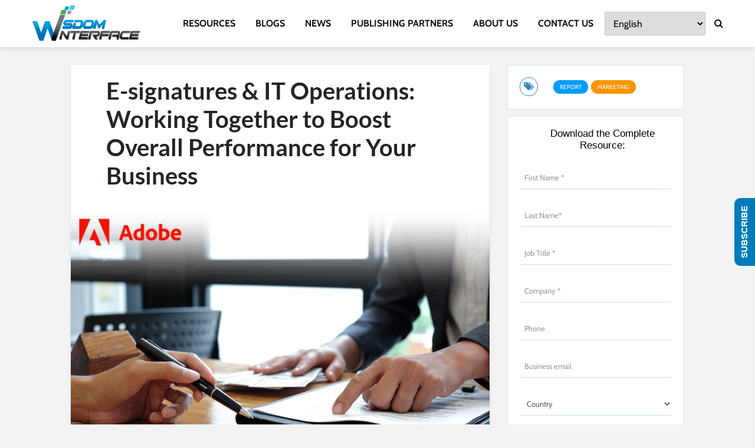

--- FILE ---
content_type: text/html; charset=UTF-8
request_url: https://www.wisdominterface.com/e-signatures-it-operations-working-together-to-boost-overall-performance-for-your-business/
body_size: 40488
content:
<!DOCTYPE html>
<html lang="en-US" class="no-js">
<head>
	<meta charset="UTF-8">
	<meta name="viewport" content="width=device-width,initial-scale=1.0">
		<meta name='robots' content='noindex, follow' />
<script id="cookieyes" type="dacf1154db2a1d45e888fb17-text/javascript" src="https://cdn-cookieyes.com/client_data/56356bf229bcfdcee8e36d75/script.js"></script>
	<!-- This site is optimized with the Yoast SEO plugin v26.7 - https://yoast.com/wordpress/plugins/seo/ -->
	<title>E-signatures &amp; IT Operations: Working Together to Boost Overall Performance for Your Business - WisdomInterface</title>
	<meta property="og:locale" content="en_US" />
	<meta property="og:type" content="article" />
	<meta property="og:title" content="E-signatures &amp; IT Operations: Working Together to Boost Overall Performance for Your Business - WisdomInterface" />
	<meta property="og:description" content="Digital transformation has changed the way processes, workflows, and tasks are done. Yet, there is one area that doesn&#8217;t evolve fast enough—the one which involves paper. The slow down is due to the heavy reliance on traditional workflows regarding contracts, sales deals, and other business processes that need to be signed and approved. Explore ways [&hellip;]" />
	<meta property="og:url" content="https://www.wisdominterface.com/e-signatures-it-operations-working-together-to-boost-overall-performance-for-your-business/" />
	<meta property="og:site_name" content="WisdomInterface" />
	<meta property="article:published_time" content="2020-07-01T15:01:35+00:00" />
	<meta property="article:modified_time" content="2020-07-01T15:02:04+00:00" />
	<meta property="og:image" content="https://www.wisdominterface.com/wp-content/uploads/2020/07/E-signatures-IT-Operations.jpg" />
	<meta property="og:image:width" content="740" />
	<meta property="og:image:height" content="493" />
	<meta property="og:image:type" content="image/jpeg" />
	<meta name="author" content="author" />
	<meta name="twitter:card" content="summary_large_image" />
	<meta name="twitter:label1" content="Written by" />
	<meta name="twitter:data1" content="author" />
	<meta name="twitter:label2" content="Est. reading time" />
	<meta name="twitter:data2" content="1 minute" />
	<script type="application/ld+json" class="yoast-schema-graph">{"@context":"https://schema.org","@graph":[{"@type":"Article","@id":"https://www.wisdominterface.com/e-signatures-it-operations-working-together-to-boost-overall-performance-for-your-business/#article","isPartOf":{"@id":"https://www.wisdominterface.com/e-signatures-it-operations-working-together-to-boost-overall-performance-for-your-business/"},"author":{"name":"author","@id":"https://www.wisdominterface.com/#/schema/person/29f3e2262d7bfa3ad81383fbad136d2c"},"headline":"E-signatures &#038; IT Operations: Working Together to Boost Overall Performance for Your Business","datePublished":"2020-07-01T15:01:35+00:00","dateModified":"2020-07-01T15:02:04+00:00","mainEntityOfPage":{"@id":"https://www.wisdominterface.com/e-signatures-it-operations-working-together-to-boost-overall-performance-for-your-business/"},"wordCount":119,"image":{"@id":"https://www.wisdominterface.com/e-signatures-it-operations-working-together-to-boost-overall-performance-for-your-business/#primaryimage"},"thumbnailUrl":"https://www.wisdominterface.com/wp-content/uploads/2020/07/E-signatures-IT-Operations.jpg","articleSection":["Report","Marketing"],"inLanguage":"en-US"},{"@type":"WebPage","@id":"https://www.wisdominterface.com/e-signatures-it-operations-working-together-to-boost-overall-performance-for-your-business/","url":"https://www.wisdominterface.com/e-signatures-it-operations-working-together-to-boost-overall-performance-for-your-business/","name":"E-signatures & IT Operations: Working Together to Boost Overall Performance for Your Business - WisdomInterface","isPartOf":{"@id":"https://www.wisdominterface.com/#website"},"primaryImageOfPage":{"@id":"https://www.wisdominterface.com/e-signatures-it-operations-working-together-to-boost-overall-performance-for-your-business/#primaryimage"},"image":{"@id":"https://www.wisdominterface.com/e-signatures-it-operations-working-together-to-boost-overall-performance-for-your-business/#primaryimage"},"thumbnailUrl":"https://www.wisdominterface.com/wp-content/uploads/2020/07/E-signatures-IT-Operations.jpg","datePublished":"2020-07-01T15:01:35+00:00","dateModified":"2020-07-01T15:02:04+00:00","author":{"@id":"https://www.wisdominterface.com/#/schema/person/29f3e2262d7bfa3ad81383fbad136d2c"},"breadcrumb":{"@id":"https://www.wisdominterface.com/e-signatures-it-operations-working-together-to-boost-overall-performance-for-your-business/#breadcrumb"},"inLanguage":"en-US","potentialAction":[{"@type":"ReadAction","target":["https://www.wisdominterface.com/e-signatures-it-operations-working-together-to-boost-overall-performance-for-your-business/"]}]},{"@type":"ImageObject","inLanguage":"en-US","@id":"https://www.wisdominterface.com/e-signatures-it-operations-working-together-to-boost-overall-performance-for-your-business/#primaryimage","url":"https://www.wisdominterface.com/wp-content/uploads/2020/07/E-signatures-IT-Operations.jpg","contentUrl":"https://www.wisdominterface.com/wp-content/uploads/2020/07/E-signatures-IT-Operations.jpg","width":740,"height":493,"caption":"Real estate brokers pointed to signing agreement documents."},{"@type":"BreadcrumbList","@id":"https://www.wisdominterface.com/e-signatures-it-operations-working-together-to-boost-overall-performance-for-your-business/#breadcrumb","itemListElement":[{"@type":"ListItem","position":1,"name":"Home","item":"https://www.wisdominterface.com/"},{"@type":"ListItem","position":2,"name":"Category Modules","item":"https://www.wisdominterface.com/category-modules/"},{"@type":"ListItem","position":3,"name":"E-signatures &#038; IT Operations: Working Together to Boost Overall Performance for Your Business"}]},{"@type":"WebSite","@id":"https://www.wisdominterface.com/#website","url":"https://www.wisdominterface.com/","name":"WisdomInterface","description":"","potentialAction":[{"@type":"SearchAction","target":{"@type":"EntryPoint","urlTemplate":"https://www.wisdominterface.com/?s={search_term_string}"},"query-input":{"@type":"PropertyValueSpecification","valueRequired":true,"valueName":"search_term_string"}}],"inLanguage":"en-US"},{"@type":"Person","@id":"https://www.wisdominterface.com/#/schema/person/29f3e2262d7bfa3ad81383fbad136d2c","name":"author","image":{"@type":"ImageObject","inLanguage":"en-US","@id":"https://www.wisdominterface.com/#/schema/person/image/","url":"https://secure.gravatar.com/avatar/765d226fc1211fb691137c24d9b5972d7e2823eac8751bc2137077010546e328?s=96&d=mm&r=g","contentUrl":"https://secure.gravatar.com/avatar/765d226fc1211fb691137c24d9b5972d7e2823eac8751bc2137077010546e328?s=96&d=mm&r=g","caption":"author"}}]}</script>
	<!-- / Yoast SEO plugin. -->


<link rel='dns-prefetch' href='//www.wisdominterface.com' />
<link rel='dns-prefetch' href='//fonts.googleapis.com' />
<link rel="alternate" type="application/rss+xml" title="WisdomInterface &raquo; Feed" href="https://www.wisdominterface.com/feed/" />
<link rel="alternate" type="application/rss+xml" title="WisdomInterface &raquo; Comments Feed" href="https://www.wisdominterface.com/comments/feed/" />
<link rel="alternate" title="oEmbed (JSON)" type="application/json+oembed" href="https://www.wisdominterface.com/wp-json/oembed/1.0/embed?url=https%3A%2F%2Fwww.wisdominterface.com%2Fe-signatures-it-operations-working-together-to-boost-overall-performance-for-your-business%2F" />
<link rel="alternate" title="oEmbed (XML)" type="text/xml+oembed" href="https://www.wisdominterface.com/wp-json/oembed/1.0/embed?url=https%3A%2F%2Fwww.wisdominterface.com%2Fe-signatures-it-operations-working-together-to-boost-overall-performance-for-your-business%2F&#038;format=xml" />
<style id='wp-img-auto-sizes-contain-inline-css' type='text/css'>
img:is([sizes=auto i],[sizes^="auto," i]){contain-intrinsic-size:3000px 1500px}
/*# sourceURL=wp-img-auto-sizes-contain-inline-css */
</style>
<style id='cf-frontend-style-inline-css' type='text/css'>
@font-face {
	font-family: 'Helvetica Neue';
	font-style: normal;
	font-weight: 400;
	src: url('https://www.wisdominterface.com/wp-content/uploads/2025/12/HelveticaNeueRoman.otf') format('OpenType');
}
@font-face {
	font-family: 'Montserrat Bold';
	font-style: normal;
	font-weight: 400;
	src: url('https://www.wisdominterface.com/wp-content/uploads/2025/08/Montserrat-Bold-1.ttf') format('truetype');
}
@font-face {
	font-family: 'Roboto Bold';
	font-style: normal;
	font-weight: 400;
	src: url('https://www.wisdominterface.com/wp-content/uploads/2025/04/Roboto-Bold.ttf') format('truetype');
}
@font-face {
	font-family: 'Roboto';
	font-style: normal;
	font-weight: 400;
	src: url('https://www.wisdominterface.com/wp-content/uploads/2025/04/Roboto-Regular.ttf') format('truetype');
}
@font-face {
	font-family: 'Encode Sans';
	font-style: normal;
	font-weight: 400;
	src: url('https://www.wisdominterface.com/wp-content/uploads/2025/04/EncodeSans-Regular.ttf') format('truetype');
}
@font-face {
	font-family: 'Gotham Book';
	font-style: normal;
	font-weight: 400;
	src: url('https://www.wisdominterface.com/wp-content/uploads/2025/03/GothamBook.ttf') format('truetype');
}
@font-face {
	font-family: 'Gotham Light';
	font-style: normal;
	font-weight: 400;
	src: url('https://www.wisdominterface.com/wp-content/uploads/2025/03/GothamLight.ttf') format('truetype');
}
@font-face {
	font-family: 'Poppins Light';
	font-style: normal;
	font-weight: 400;
	src: url('https://www.wisdominterface.com/wp-content/uploads/2025/02/Poppins-Light.ttf') format('truetype');
}
@font-face {
	font-family: 'Calibri';
	font-weight: 400;
	font-fallback: Segoe UI;
	src: url('https://www.wisdominterface.com/wp-content/uploads/2024/09/calibri.ttf') format('truetype');
}
@font-face {
	font-family: 'Samsung One 700';
	font-weight: 400;
	src: url('https://www.wisdominterface.com/wp-content/uploads/2024/06/SamsungOne-700_v1.0.woff2') format('woff2');
}
@font-face {
	font-family: 'Samsung One 400';
	font-weight: 400;
	src: url('https://www.wisdominterface.com/wp-content/uploads/2024/06/SamsungOne-400_v1.0.ttf') format('truetype');
}
@font-face {
	font-family: 'Samsung Sharp Sans bold';
	font-weight: 400;
	src: url('https://www.wisdominterface.com/wp-content/uploads/2024/06/SamsungSharpSans-Bold.woff2') format('woff2');
}
@font-face {
	font-family: 'Segoe UI';
	font-weight: 400;
	src: url('https://www.wisdominterface.com/wp-content/uploads/2024/02/Segoe-UI.woff') format('woff');
}
@font-face {
	font-family: 'Proxima Nova';
	font-weight: 400;
	src: url('https://www.wisdominterface.com/wp-content/uploads/2024/01/Proxima-Nova-Regular.otf') format('OpenType');
}
@font-face {
	font-family: 'Helvetica Neue W1G';
	font-weight: 400;
	src: url('https://www.wisdominterface.com/wp-content/uploads/2024/01/HelveticaNeueLTW1GRoman.otf') format('OpenType');
}
@font-face {
	font-family: 'Montserrat';
	font-weight: 400;
	src: url('https://www.wisdominterface.com/wp-content/uploads/2023/12/Montserrat-Regular.ttf') format('truetype');
}
@font-face {
	font-family: 'Manrope';
	font-weight: 400;
	src: url('https://www.wisdominterface.com/wp-content/uploads/2023/10/manrope-regular-webfont.woff2') format('woff2');
}
@font-face {
	font-family: 'Manrope';
	font-weight: 400;
	src: url('https://www.wisdominterface.com/wp-content/uploads/2023/10/manrope-regular-webfont-1.woff') format('woff');
}
@font-face {
	font-family: 'Metropolis';
	font-weight: 400;
	src: url('https://www.wisdominterface.com/wp-content/uploads/2023/09/metropolis.regular.otf') format('OpenType');
}
@font-face {
	font-family: 'Inter';
	font-weight: 400;
	src: url('https://www.wisdominterface.com/wp-content/uploads/2023/09/Inter-VariableFont_slntwght.ttf') format('truetype');
}
@font-face {
	font-family: 'Adobe Clean';
	font-weight: 400;
	src: url('https://www.wisdominterface.com/wp-content/uploads/2023/07/adobecleanregular-webfont.woff') format('woff');
}
@font-face {
	font-family: 'Adobe Clean';
	font-weight: 400;
	src: url('https://www.wisdominterface.com/wp-content/uploads/2023/07/adobecleanregular-webfont.woff2') format('woff2');
}
@font-face {
	font-family: 'adobe-clean';
	font-weight: 400;
	src: url('https://www.wisdominterface.com/wp-content/uploads/2023/07/adobecleanregular-webfont.woff') format('woff');
}
@font-face {
	font-family: 'adobe-clean';
	font-weight: 400;
	src: url('https://www.wisdominterface.com/wp-content/uploads/2023/07/adobecleanregular-webfont.woff2') format('woff2');
}
/*# sourceURL=cf-frontend-style-inline-css */
</style>
<style id='wp-emoji-styles-inline-css' type='text/css'>

	img.wp-smiley, img.emoji {
		display: inline !important;
		border: none !important;
		box-shadow: none !important;
		height: 1em !important;
		width: 1em !important;
		margin: 0 0.07em !important;
		vertical-align: -0.1em !important;
		background: none !important;
		padding: 0 !important;
	}
/*# sourceURL=wp-emoji-styles-inline-css */
</style>
<style id='wp-block-library-inline-css' type='text/css'>
:root{--wp-block-synced-color:#7a00df;--wp-block-synced-color--rgb:122,0,223;--wp-bound-block-color:var(--wp-block-synced-color);--wp-editor-canvas-background:#ddd;--wp-admin-theme-color:#007cba;--wp-admin-theme-color--rgb:0,124,186;--wp-admin-theme-color-darker-10:#006ba1;--wp-admin-theme-color-darker-10--rgb:0,107,160.5;--wp-admin-theme-color-darker-20:#005a87;--wp-admin-theme-color-darker-20--rgb:0,90,135;--wp-admin-border-width-focus:2px}@media (min-resolution:192dpi){:root{--wp-admin-border-width-focus:1.5px}}.wp-element-button{cursor:pointer}:root .has-very-light-gray-background-color{background-color:#eee}:root .has-very-dark-gray-background-color{background-color:#313131}:root .has-very-light-gray-color{color:#eee}:root .has-very-dark-gray-color{color:#313131}:root .has-vivid-green-cyan-to-vivid-cyan-blue-gradient-background{background:linear-gradient(135deg,#00d084,#0693e3)}:root .has-purple-crush-gradient-background{background:linear-gradient(135deg,#34e2e4,#4721fb 50%,#ab1dfe)}:root .has-hazy-dawn-gradient-background{background:linear-gradient(135deg,#faaca8,#dad0ec)}:root .has-subdued-olive-gradient-background{background:linear-gradient(135deg,#fafae1,#67a671)}:root .has-atomic-cream-gradient-background{background:linear-gradient(135deg,#fdd79a,#004a59)}:root .has-nightshade-gradient-background{background:linear-gradient(135deg,#330968,#31cdcf)}:root .has-midnight-gradient-background{background:linear-gradient(135deg,#020381,#2874fc)}:root{--wp--preset--font-size--normal:16px;--wp--preset--font-size--huge:42px}.has-regular-font-size{font-size:1em}.has-larger-font-size{font-size:2.625em}.has-normal-font-size{font-size:var(--wp--preset--font-size--normal)}.has-huge-font-size{font-size:var(--wp--preset--font-size--huge)}.has-text-align-center{text-align:center}.has-text-align-left{text-align:left}.has-text-align-right{text-align:right}.has-fit-text{white-space:nowrap!important}#end-resizable-editor-section{display:none}.aligncenter{clear:both}.items-justified-left{justify-content:flex-start}.items-justified-center{justify-content:center}.items-justified-right{justify-content:flex-end}.items-justified-space-between{justify-content:space-between}.screen-reader-text{border:0;clip-path:inset(50%);height:1px;margin:-1px;overflow:hidden;padding:0;position:absolute;width:1px;word-wrap:normal!important}.screen-reader-text:focus{background-color:#ddd;clip-path:none;color:#444;display:block;font-size:1em;height:auto;left:5px;line-height:normal;padding:15px 23px 14px;text-decoration:none;top:5px;width:auto;z-index:100000}html :where(.has-border-color){border-style:solid}html :where([style*=border-top-color]){border-top-style:solid}html :where([style*=border-right-color]){border-right-style:solid}html :where([style*=border-bottom-color]){border-bottom-style:solid}html :where([style*=border-left-color]){border-left-style:solid}html :where([style*=border-width]){border-style:solid}html :where([style*=border-top-width]){border-top-style:solid}html :where([style*=border-right-width]){border-right-style:solid}html :where([style*=border-bottom-width]){border-bottom-style:solid}html :where([style*=border-left-width]){border-left-style:solid}html :where(img[class*=wp-image-]){height:auto;max-width:100%}:where(figure){margin:0 0 1em}html :where(.is-position-sticky){--wp-admin--admin-bar--position-offset:var(--wp-admin--admin-bar--height,0px)}@media screen and (max-width:600px){html :where(.is-position-sticky){--wp-admin--admin-bar--position-offset:0px}}

/*# sourceURL=wp-block-library-inline-css */
</style><style id='global-styles-inline-css' type='text/css'>
:root{--wp--preset--aspect-ratio--square: 1;--wp--preset--aspect-ratio--4-3: 4/3;--wp--preset--aspect-ratio--3-4: 3/4;--wp--preset--aspect-ratio--3-2: 3/2;--wp--preset--aspect-ratio--2-3: 2/3;--wp--preset--aspect-ratio--16-9: 16/9;--wp--preset--aspect-ratio--9-16: 9/16;--wp--preset--color--black: #000000;--wp--preset--color--cyan-bluish-gray: #abb8c3;--wp--preset--color--white: #ffffff;--wp--preset--color--pale-pink: #f78da7;--wp--preset--color--vivid-red: #cf2e2e;--wp--preset--color--luminous-vivid-orange: #ff6900;--wp--preset--color--luminous-vivid-amber: #fcb900;--wp--preset--color--light-green-cyan: #7bdcb5;--wp--preset--color--vivid-green-cyan: #00d084;--wp--preset--color--pale-cyan-blue: #8ed1fc;--wp--preset--color--vivid-cyan-blue: #0693e3;--wp--preset--color--vivid-purple: #9b51e0;--wp--preset--color--gridlove-acc: #009cff;--wp--preset--color--gridlove-meta: #818181;--wp--preset--color--gridlove-txt: #5e5e5e;--wp--preset--color--gridlove-bg: #ffffff;--wp--preset--color--gridlove-highlight-acc: #b5e1ff;--wp--preset--color--gridlove-highlight-txt: #ffffff;--wp--preset--color--gridlove-highlight-bg: #083b5c;--wp--preset--color--gridlove-cat-151: #1c34ed;--wp--preset--color--gridlove-cat-153: #009cff;--wp--preset--color--gridlove-cat-154: #009cff;--wp--preset--color--gridlove-cat-155: #009cff;--wp--preset--color--gridlove-cat-156: #009cff;--wp--preset--color--gridlove-cat-157: #009cff;--wp--preset--color--gridlove-cat-158: #009cff;--wp--preset--color--gridlove-cat-160: #f99500;--wp--preset--color--gridlove-cat-161: #009cff;--wp--preset--color--gridlove-cat-162: #009cff;--wp--preset--color--gridlove-cat-163: #009cff;--wp--preset--color--gridlove-cat-165: #009cff;--wp--preset--color--gridlove-cat-166: #009cff;--wp--preset--color--gridlove-cat-167: #009cff;--wp--preset--color--gridlove-cat-168: #8c46f4;--wp--preset--color--gridlove-cat-169: #61c436;--wp--preset--color--gridlove-cat-170: #009cff;--wp--preset--color--gridlove-cat-171: #009cff;--wp--preset--color--gridlove-cat-172: #009cff;--wp--preset--color--gridlove-cat-173: #009cff;--wp--preset--color--gridlove-cat-174: #009cff;--wp--preset--color--gridlove-cat-175: #009cff;--wp--preset--color--gridlove-cat-176: #009cff;--wp--preset--color--gridlove-cat-177: #009cff;--wp--preset--color--gridlove-cat-178: #009cff;--wp--preset--color--gridlove-cat-179: #009cff;--wp--preset--color--gridlove-cat-180: #ddb880;--wp--preset--color--gridlove-cat-181: #009cff;--wp--preset--color--gridlove-cat-183: #009cff;--wp--preset--color--gridlove-cat-184: #00d3be;--wp--preset--color--gridlove-cat-185: #ccb400;--wp--preset--color--gridlove-cat-186: #009cff;--wp--preset--color--gridlove-cat-187: #009cff;--wp--preset--color--gridlove-cat-188: #009cff;--wp--preset--color--gridlove-cat-189: #009cff;--wp--preset--color--gridlove-cat-190: #009cff;--wp--preset--color--gridlove-cat-191: #009cff;--wp--preset--color--gridlove-cat-193: #009cff;--wp--preset--color--gridlove-cat-195: #009cff;--wp--preset--color--gridlove-cat-196: #009cff;--wp--preset--color--gridlove-cat-199: #009cff;--wp--preset--color--gridlove-cat-202: #009cff;--wp--preset--color--gridlove-cat-210: #009cff;--wp--preset--color--gridlove-cat-211: #009cff;--wp--preset--color--gridlove-cat-212: #009cff;--wp--preset--color--gridlove-cat-213: #009cff;--wp--preset--color--gridlove-cat-214: #009cff;--wp--preset--color--gridlove-cat-215: #009cff;--wp--preset--color--gridlove-cat-216: #d62062;--wp--preset--color--gridlove-cat-217: #009cff;--wp--preset--color--gridlove-cat-218: #009cff;--wp--preset--color--gridlove-cat-219: #009cff;--wp--preset--color--gridlove-cat-220: #009cff;--wp--preset--color--gridlove-cat-221: #009cff;--wp--preset--color--gridlove-cat-222: #009cff;--wp--preset--color--gridlove-cat-223: #01626d;--wp--preset--color--gridlove-cat-224: #009cff;--wp--preset--color--gridlove-cat-225: #009cff;--wp--preset--color--gridlove-cat-227: #009cff;--wp--preset--color--gridlove-cat-228: #009cff;--wp--preset--color--gridlove-cat-229: #009cff;--wp--preset--color--gridlove-cat-230: #009cff;--wp--preset--gradient--vivid-cyan-blue-to-vivid-purple: linear-gradient(135deg,rgb(6,147,227) 0%,rgb(155,81,224) 100%);--wp--preset--gradient--light-green-cyan-to-vivid-green-cyan: linear-gradient(135deg,rgb(122,220,180) 0%,rgb(0,208,130) 100%);--wp--preset--gradient--luminous-vivid-amber-to-luminous-vivid-orange: linear-gradient(135deg,rgb(252,185,0) 0%,rgb(255,105,0) 100%);--wp--preset--gradient--luminous-vivid-orange-to-vivid-red: linear-gradient(135deg,rgb(255,105,0) 0%,rgb(207,46,46) 100%);--wp--preset--gradient--very-light-gray-to-cyan-bluish-gray: linear-gradient(135deg,rgb(238,238,238) 0%,rgb(169,184,195) 100%);--wp--preset--gradient--cool-to-warm-spectrum: linear-gradient(135deg,rgb(74,234,220) 0%,rgb(151,120,209) 20%,rgb(207,42,186) 40%,rgb(238,44,130) 60%,rgb(251,105,98) 80%,rgb(254,248,76) 100%);--wp--preset--gradient--blush-light-purple: linear-gradient(135deg,rgb(255,206,236) 0%,rgb(152,150,240) 100%);--wp--preset--gradient--blush-bordeaux: linear-gradient(135deg,rgb(254,205,165) 0%,rgb(254,45,45) 50%,rgb(107,0,62) 100%);--wp--preset--gradient--luminous-dusk: linear-gradient(135deg,rgb(255,203,112) 0%,rgb(199,81,192) 50%,rgb(65,88,208) 100%);--wp--preset--gradient--pale-ocean: linear-gradient(135deg,rgb(255,245,203) 0%,rgb(182,227,212) 50%,rgb(51,167,181) 100%);--wp--preset--gradient--electric-grass: linear-gradient(135deg,rgb(202,248,128) 0%,rgb(113,206,126) 100%);--wp--preset--gradient--midnight: linear-gradient(135deg,rgb(2,3,129) 0%,rgb(40,116,252) 100%);--wp--preset--font-size--small: 12.8px;--wp--preset--font-size--medium: 20px;--wp--preset--font-size--large: 20.8px;--wp--preset--font-size--x-large: 42px;--wp--preset--font-size--normal: 16px;--wp--preset--font-size--huge: 27.2px;--wp--preset--spacing--20: 0.44rem;--wp--preset--spacing--30: 0.67rem;--wp--preset--spacing--40: 1rem;--wp--preset--spacing--50: 1.5rem;--wp--preset--spacing--60: 2.25rem;--wp--preset--spacing--70: 3.38rem;--wp--preset--spacing--80: 5.06rem;--wp--preset--shadow--natural: 6px 6px 9px rgba(0, 0, 0, 0.2);--wp--preset--shadow--deep: 12px 12px 50px rgba(0, 0, 0, 0.4);--wp--preset--shadow--sharp: 6px 6px 0px rgba(0, 0, 0, 0.2);--wp--preset--shadow--outlined: 6px 6px 0px -3px rgb(255, 255, 255), 6px 6px rgb(0, 0, 0);--wp--preset--shadow--crisp: 6px 6px 0px rgb(0, 0, 0);}:where(.is-layout-flex){gap: 0.5em;}:where(.is-layout-grid){gap: 0.5em;}body .is-layout-flex{display: flex;}.is-layout-flex{flex-wrap: wrap;align-items: center;}.is-layout-flex > :is(*, div){margin: 0;}body .is-layout-grid{display: grid;}.is-layout-grid > :is(*, div){margin: 0;}:where(.wp-block-columns.is-layout-flex){gap: 2em;}:where(.wp-block-columns.is-layout-grid){gap: 2em;}:where(.wp-block-post-template.is-layout-flex){gap: 1.25em;}:where(.wp-block-post-template.is-layout-grid){gap: 1.25em;}.has-black-color{color: var(--wp--preset--color--black) !important;}.has-cyan-bluish-gray-color{color: var(--wp--preset--color--cyan-bluish-gray) !important;}.has-white-color{color: var(--wp--preset--color--white) !important;}.has-pale-pink-color{color: var(--wp--preset--color--pale-pink) !important;}.has-vivid-red-color{color: var(--wp--preset--color--vivid-red) !important;}.has-luminous-vivid-orange-color{color: var(--wp--preset--color--luminous-vivid-orange) !important;}.has-luminous-vivid-amber-color{color: var(--wp--preset--color--luminous-vivid-amber) !important;}.has-light-green-cyan-color{color: var(--wp--preset--color--light-green-cyan) !important;}.has-vivid-green-cyan-color{color: var(--wp--preset--color--vivid-green-cyan) !important;}.has-pale-cyan-blue-color{color: var(--wp--preset--color--pale-cyan-blue) !important;}.has-vivid-cyan-blue-color{color: var(--wp--preset--color--vivid-cyan-blue) !important;}.has-vivid-purple-color{color: var(--wp--preset--color--vivid-purple) !important;}.has-black-background-color{background-color: var(--wp--preset--color--black) !important;}.has-cyan-bluish-gray-background-color{background-color: var(--wp--preset--color--cyan-bluish-gray) !important;}.has-white-background-color{background-color: var(--wp--preset--color--white) !important;}.has-pale-pink-background-color{background-color: var(--wp--preset--color--pale-pink) !important;}.has-vivid-red-background-color{background-color: var(--wp--preset--color--vivid-red) !important;}.has-luminous-vivid-orange-background-color{background-color: var(--wp--preset--color--luminous-vivid-orange) !important;}.has-luminous-vivid-amber-background-color{background-color: var(--wp--preset--color--luminous-vivid-amber) !important;}.has-light-green-cyan-background-color{background-color: var(--wp--preset--color--light-green-cyan) !important;}.has-vivid-green-cyan-background-color{background-color: var(--wp--preset--color--vivid-green-cyan) !important;}.has-pale-cyan-blue-background-color{background-color: var(--wp--preset--color--pale-cyan-blue) !important;}.has-vivid-cyan-blue-background-color{background-color: var(--wp--preset--color--vivid-cyan-blue) !important;}.has-vivid-purple-background-color{background-color: var(--wp--preset--color--vivid-purple) !important;}.has-black-border-color{border-color: var(--wp--preset--color--black) !important;}.has-cyan-bluish-gray-border-color{border-color: var(--wp--preset--color--cyan-bluish-gray) !important;}.has-white-border-color{border-color: var(--wp--preset--color--white) !important;}.has-pale-pink-border-color{border-color: var(--wp--preset--color--pale-pink) !important;}.has-vivid-red-border-color{border-color: var(--wp--preset--color--vivid-red) !important;}.has-luminous-vivid-orange-border-color{border-color: var(--wp--preset--color--luminous-vivid-orange) !important;}.has-luminous-vivid-amber-border-color{border-color: var(--wp--preset--color--luminous-vivid-amber) !important;}.has-light-green-cyan-border-color{border-color: var(--wp--preset--color--light-green-cyan) !important;}.has-vivid-green-cyan-border-color{border-color: var(--wp--preset--color--vivid-green-cyan) !important;}.has-pale-cyan-blue-border-color{border-color: var(--wp--preset--color--pale-cyan-blue) !important;}.has-vivid-cyan-blue-border-color{border-color: var(--wp--preset--color--vivid-cyan-blue) !important;}.has-vivid-purple-border-color{border-color: var(--wp--preset--color--vivid-purple) !important;}.has-vivid-cyan-blue-to-vivid-purple-gradient-background{background: var(--wp--preset--gradient--vivid-cyan-blue-to-vivid-purple) !important;}.has-light-green-cyan-to-vivid-green-cyan-gradient-background{background: var(--wp--preset--gradient--light-green-cyan-to-vivid-green-cyan) !important;}.has-luminous-vivid-amber-to-luminous-vivid-orange-gradient-background{background: var(--wp--preset--gradient--luminous-vivid-amber-to-luminous-vivid-orange) !important;}.has-luminous-vivid-orange-to-vivid-red-gradient-background{background: var(--wp--preset--gradient--luminous-vivid-orange-to-vivid-red) !important;}.has-very-light-gray-to-cyan-bluish-gray-gradient-background{background: var(--wp--preset--gradient--very-light-gray-to-cyan-bluish-gray) !important;}.has-cool-to-warm-spectrum-gradient-background{background: var(--wp--preset--gradient--cool-to-warm-spectrum) !important;}.has-blush-light-purple-gradient-background{background: var(--wp--preset--gradient--blush-light-purple) !important;}.has-blush-bordeaux-gradient-background{background: var(--wp--preset--gradient--blush-bordeaux) !important;}.has-luminous-dusk-gradient-background{background: var(--wp--preset--gradient--luminous-dusk) !important;}.has-pale-ocean-gradient-background{background: var(--wp--preset--gradient--pale-ocean) !important;}.has-electric-grass-gradient-background{background: var(--wp--preset--gradient--electric-grass) !important;}.has-midnight-gradient-background{background: var(--wp--preset--gradient--midnight) !important;}.has-small-font-size{font-size: var(--wp--preset--font-size--small) !important;}.has-medium-font-size{font-size: var(--wp--preset--font-size--medium) !important;}.has-large-font-size{font-size: var(--wp--preset--font-size--large) !important;}.has-x-large-font-size{font-size: var(--wp--preset--font-size--x-large) !important;}
/*# sourceURL=global-styles-inline-css */
</style>

<style id='classic-theme-styles-inline-css' type='text/css'>
/*! This file is auto-generated */
.wp-block-button__link{color:#fff;background-color:#32373c;border-radius:9999px;box-shadow:none;text-decoration:none;padding:calc(.667em + 2px) calc(1.333em + 2px);font-size:1.125em}.wp-block-file__button{background:#32373c;color:#fff;text-decoration:none}
/*# sourceURL=/wp-includes/css/classic-themes.min.css */
</style>
<link rel='stylesheet' id='contact-form-7-css' href='https://www.wisdominterface.com/wp-content/plugins/contact-form-7/includes/css/styles.css?ver=6.1.4' type='text/css' media='all' />
<link rel='stylesheet' id='mks_shortcodes_simple_line_icons-css' href='https://www.wisdominterface.com/wp-content/plugins/meks-flexible-shortcodes/css/simple-line/simple-line-icons.css?ver=1.3.8' type='text/css' media='screen' />
<link rel='stylesheet' id='mks_shortcodes_css-css' href='https://www.wisdominterface.com/wp-content/plugins/meks-flexible-shortcodes/css/style.css?ver=1.3.8' type='text/css' media='screen' />
<style id='wp-block-paragraph-inline-css' type='text/css'>
.is-small-text{font-size:.875em}.is-regular-text{font-size:1em}.is-large-text{font-size:2.25em}.is-larger-text{font-size:3em}.has-drop-cap:not(:focus):first-letter{float:left;font-size:8.4em;font-style:normal;font-weight:100;line-height:.68;margin:.05em .1em 0 0;text-transform:uppercase}body.rtl .has-drop-cap:not(:focus):first-letter{float:none;margin-left:.1em}p.has-drop-cap.has-background{overflow:hidden}:root :where(p.has-background){padding:1.25em 2.375em}:where(p.has-text-color:not(.has-link-color)) a{color:inherit}p.has-text-align-left[style*="writing-mode:vertical-lr"],p.has-text-align-right[style*="writing-mode:vertical-rl"]{rotate:180deg}
/*# sourceURL=https://www.wisdominterface.com/wp-includes/blocks/paragraph/style.min.css */
</style>
<link rel='stylesheet' id='theme.css-css' href='https://www.wisdominterface.com/wp-content/plugins/popup-builder/public/css/theme.css?ver=4.4.2' type='text/css' media='all' />
<style type="text/css">@font-face {font-family:Cabin;font-style:normal;font-weight:400;src:url(/cf-fonts/s/cabin/5.0.16/latin-ext/400/normal.woff2);unicode-range:U+0100-02AF,U+0304,U+0308,U+0329,U+1E00-1E9F,U+1EF2-1EFF,U+2020,U+20A0-20AB,U+20AD-20CF,U+2113,U+2C60-2C7F,U+A720-A7FF;font-display:swap;}@font-face {font-family:Cabin;font-style:normal;font-weight:400;src:url(/cf-fonts/s/cabin/5.0.16/vietnamese/400/normal.woff2);unicode-range:U+0102-0103,U+0110-0111,U+0128-0129,U+0168-0169,U+01A0-01A1,U+01AF-01B0,U+0300-0301,U+0303-0304,U+0308-0309,U+0323,U+0329,U+1EA0-1EF9,U+20AB;font-display:swap;}@font-face {font-family:Cabin;font-style:normal;font-weight:400;src:url(/cf-fonts/s/cabin/5.0.16/latin/400/normal.woff2);unicode-range:U+0000-00FF,U+0131,U+0152-0153,U+02BB-02BC,U+02C6,U+02DA,U+02DC,U+0304,U+0308,U+0329,U+2000-206F,U+2074,U+20AC,U+2122,U+2191,U+2193,U+2212,U+2215,U+FEFF,U+FFFD;font-display:swap;}@font-face {font-family:Cabin;font-style:normal;font-weight:700;src:url(/cf-fonts/s/cabin/5.0.16/latin-ext/700/normal.woff2);unicode-range:U+0100-02AF,U+0304,U+0308,U+0329,U+1E00-1E9F,U+1EF2-1EFF,U+2020,U+20A0-20AB,U+20AD-20CF,U+2113,U+2C60-2C7F,U+A720-A7FF;font-display:swap;}@font-face {font-family:Cabin;font-style:normal;font-weight:700;src:url(/cf-fonts/s/cabin/5.0.16/vietnamese/700/normal.woff2);unicode-range:U+0102-0103,U+0110-0111,U+0128-0129,U+0168-0169,U+01A0-01A1,U+01AF-01B0,U+0300-0301,U+0303-0304,U+0308-0309,U+0323,U+0329,U+1EA0-1EF9,U+20AB;font-display:swap;}@font-face {font-family:Cabin;font-style:normal;font-weight:700;src:url(/cf-fonts/s/cabin/5.0.16/latin/700/normal.woff2);unicode-range:U+0000-00FF,U+0131,U+0152-0153,U+02BB-02BC,U+02C6,U+02DA,U+02DC,U+0304,U+0308,U+0329,U+2000-206F,U+2074,U+20AC,U+2122,U+2191,U+2193,U+2212,U+2215,U+FEFF,U+FFFD;font-display:swap;}@font-face {font-family:Lato;font-style:normal;font-weight:400;src:url(/cf-fonts/s/lato/5.0.18/latin-ext/400/normal.woff2);unicode-range:U+0100-02AF,U+0304,U+0308,U+0329,U+1E00-1E9F,U+1EF2-1EFF,U+2020,U+20A0-20AB,U+20AD-20CF,U+2113,U+2C60-2C7F,U+A720-A7FF;font-display:swap;}@font-face {font-family:Lato;font-style:normal;font-weight:400;src:url(/cf-fonts/s/lato/5.0.18/latin/400/normal.woff2);unicode-range:U+0000-00FF,U+0131,U+0152-0153,U+02BB-02BC,U+02C6,U+02DA,U+02DC,U+0304,U+0308,U+0329,U+2000-206F,U+2074,U+20AC,U+2122,U+2191,U+2193,U+2212,U+2215,U+FEFF,U+FFFD;font-display:swap;}@font-face {font-family:Lato;font-style:normal;font-weight:700;src:url(/cf-fonts/s/lato/5.0.18/latin-ext/700/normal.woff2);unicode-range:U+0100-02AF,U+0304,U+0308,U+0329,U+1E00-1E9F,U+1EF2-1EFF,U+2020,U+20A0-20AB,U+20AD-20CF,U+2113,U+2C60-2C7F,U+A720-A7FF;font-display:swap;}@font-face {font-family:Lato;font-style:normal;font-weight:700;src:url(/cf-fonts/s/lato/5.0.18/latin/700/normal.woff2);unicode-range:U+0000-00FF,U+0131,U+0152-0153,U+02BB-02BC,U+02C6,U+02DA,U+02DC,U+0304,U+0308,U+0329,U+2000-206F,U+2074,U+20AC,U+2122,U+2191,U+2193,U+2212,U+2215,U+FEFF,U+FFFD;font-display:swap;}</style>
<link rel='stylesheet' id='gridlove-main-css' href='https://www.wisdominterface.com/wp-content/themes/gridlove/assets/css/min.css?ver=2.1.2' type='text/css' media='all' />
<style id='gridlove-main-inline-css' type='text/css'>
body{font-size: 16px;}h1, .h1 {font-size: 40px;}h2, .h2,.col-lg-12 .gridlove-post-b .h3 {font-size: 26px;}h3, .h3 {font-size: 22px;}h4, .h4 {font-size: 20px;}h5, .h5 {font-size: 18px;}h6, .h6 {font-size: 16px;}.widget, .gridlove-header-responsive .sub-menu, .gridlove-site-header .sub-menu{font-size: 14px;}.gridlove-main-navigation {font-size: 16px;}.gridlove-post {font-size: 16px;}body{background-color: #f3f3f3;color: #5e5e5e;font-family: 'Cabin';font-weight: 400;}h1, h2, h3, h4, h5, h6,.h1, .h2, .h3, .h4, .h5, .h6,blockquote,thead td,.comment-author b,q:before,#bbpress-forums .bbp-forum-title, #bbpress-forums .bbp-topic-permalink{color: #111111;font-family: 'Lato';font-weight: 700;}.gridlove-main-nav a,.gridlove-posts-widget a{font-family: 'Cabin';font-weight: 700;}.gridlove-header-top{background-color: #222222;color: #dddddd;}.gridlove-header-top a{color: #dddddd;}.gridlove-header-top a:hover{color: #ffffff;}.gridlove-header-wrapper,.gridlove-header-middle .sub-menu,.gridlove-header-responsive,.gridlove-header-responsive .sub-menu{background-color:#ffffff; }.gridlove-header-middle,.gridlove-header-middle a,.gridlove-header-responsive,.gridlove-header-responsive a{color: #111111;}.gridlove-header-middle a:hover,.gridlove-header-middle .gridlove-sidebar-action:hover,.gridlove-header-middle .gridlove-actions-button > span:hover,.gridlove-header-middle .current_page_item > a,.gridlove-header-middle .current_page_ancestor > a,.gridlove-header-middle .current-menu-item > a,.gridlove-header-middle .current-menu-ancestor > a,.gridlove-header-middle .gridlove-category-menu article:hover a,.gridlove-header-responsive a:hover{color: #009cff;}.gridlove-header-middle .active>span,.gridlove-header-middle .gridlove-main-nav>li.menu-item-has-children:hover>a,.gridlove-header-middle .gridlove-social-icons:hover>span,.gridlove-header-responsive .active>span{background-color: rgba(17,17,17,0.05)}.gridlove-header-middle .gridlove-button-search{background-color: #009cff;}.gridlove-header-middle .gridlove-search-form input{border-color: rgba(17,17,17,0.1)}.gridlove-header-middle .sub-menu,.gridlove-header-responsive .sub-menu{border-top: 1px solid rgba(17,17,17,0.05)}.gridlove-header-middle{height: 80px;}.gridlove-logo{max-height: 80px;}.gridlove-branding-bg{background:#f0233b;}.gridlove-header-responsive .gridlove-actions-button:hover >span{color:#009cff;}.gridlove-sidebar-action .gridlove-bars:before,.gridlove-sidebar-action .gridlove-bars:after{background:#111111;}.gridlove-sidebar-action:hover .gridlove-bars:before,.gridlove-sidebar-action:hover .gridlove-bars:after{background:#009cff;}.gridlove-sidebar-action .gridlove-bars{border-color: #111111;}.gridlove-sidebar-action:hover .gridlove-bars{border-color:#009cff;}.gridlove-header-bottom .sub-menu{ background-color:#ffffff;}.gridlove-header-bottom .sub-menu a{color:#111111;}.gridlove-header-bottom .sub-menu a:hover,.gridlove-header-bottom .gridlove-category-menu article:hover a{color:#009cff;}.gridlove-header-bottom{background-color:#ffffff;}.gridlove-header-bottom,.gridlove-header-bottom a{color: #111111;}.gridlove-header-bottom a:hover,.gridlove-header-bottom .gridlove-sidebar-action:hover,.gridlove-header-bottom .gridlove-actions-button > span:hover,.gridlove-header-bottom .current_page_item > a,.gridlove-header-bottom .current_page_ancestor > a,.gridlove-header-bottom .current-menu-item > a,.gridlove-header-bottom .current-menu-ancestor > a {color: #009cff;}.gridlove-header-bottom .active>span,.gridlove-header-bottom .gridlove-main-nav>li.menu-item-has-children:hover>a,.gridlove-header-bottom .gridlove-social-icons:hover>span{background-color: rgba(17,17,17,0.05)}.gridlove-header-bottom .gridlove-search-form input{border-color: rgba(17,17,17,0.1)}.gridlove-header-bottom,.gridlove-header-bottom .sub-menu{border-top: 1px solid rgba(17,17,17,0.07)}.gridlove-header-bottom .gridlove-button-search{background-color: #009cff;}.gridlove-header-sticky,.gridlove-header-sticky .sub-menu{background-color:#ffffff; }.gridlove-header-sticky,.gridlove-header-sticky a{color: #111111;}.gridlove-header-sticky a:hover,.gridlove-header-sticky .gridlove-sidebar-action:hover,.gridlove-header-sticky .gridlove-actions-button > span:hover,.gridlove-header-sticky .current_page_item > a,.gridlove-header-sticky .current_page_ancestor > a,.gridlove-header-sticky .current-menu-item > a,.gridlove-header-sticky .current-menu-ancestor > a,.gridlove-header-sticky .gridlove-category-menu article:hover a{color: #009cff;}.gridlove-header-sticky .active>span,.gridlove-header-sticky .gridlove-main-nav>li.menu-item-has-children:hover>a,.gridlove-header-sticky .gridlove-social-icons:hover>span{background-color: rgba(17,17,17,0.05)}.gridlove-header-sticky .gridlove-search-form input{border-color: rgba(17,17,17,0.1)}.gridlove-header-sticky .sub-menu{border-top: 1px solid rgba(17,17,17,0.05)}.gridlove-header-sticky .gridlove-button-search{background-color: #009cff;}.gridlove-cover-area,.gridlove-cover{height:500px; }.gridlove-cover-area .gridlove-cover-bg img{width:1500px; }.gridlove-box,#disqus_thread{background: #ffffff;}a{color: #5e5e5e;}.entry-title a{ color: #111111;}a:hover,.comment-reply-link,#cancel-comment-reply-link,.gridlove-box .entry-title a:hover,.gridlove-posts-widget article:hover a{color: #009cff;}.entry-content p a,.widget_text a,.entry-content ul a,.entry-content ol a,.gridlove-text-module-content p a{color: #009cff; border-color: rgba(0,156,255,0.8);}.entry-content p a:hover,.widget_text a:hover,.entry-content ul a:hover,.entry-content ol a:hover,.gridlove-text-module-content p a:hover{border-bottom: 1px solid transparent;}.comment-reply-link:hover,.gallery .gallery-item a:after, .wp-block-gallery .blocks-gallery-item a:after,.wp-block-gallery figure a:after,.entry-content a.gridlove-popup-img {color: #5e5e5e; }.gridlove-post-b .box-col-b:only-child .entry-title a,.gridlove-post-d .entry-overlay:only-child .entry-title a{color: #111111;}.gridlove-post-b .box-col-b:only-child .entry-title a:hover,.gridlove-post-d .entry-overlay:only-child .entry-title a:hover,.gridlove-content .entry-header .gridlove-breadcrumbs a,.gridlove-content .entry-header .gridlove-breadcrumbs a:hover,.module-header .gridlove-breadcrumbs a,.module-header .gridlove-breadcrumbs a:hover { color: #009cff; }.gridlove-post-b .box-col-b:only-child .meta-item,.gridlove-post-b .box-col-b:only-child .entry-meta a,.gridlove-post-b .box-col-b:only-child .entry-meta span,.gridlove-post-d .entry-overlay:only-child .meta-item,.gridlove-post-d .entry-overlay:only-child .entry-meta a,.gridlove-post-d .entry-overlay:only-child .entry-meta span {color: #818181;}.entry-meta .meta-item, .entry-meta a, .entry-meta span,.comment-metadata a{color: #818181;}blockquote{color: rgba(17,17,17,0.8);}blockquote:before{color: rgba(17,17,17,0.15);}.entry-meta a:hover{color: #111111;}.widget_tag_cloud a,.entry-tags a,.entry-content .wp-block-tag-cloud a{ background: rgba(94,94,94,0.1); color: #5e5e5e; }.submit,.gridlove-button,.mks_autor_link_wrap a,.mks_read_more a,input[type="submit"],button[type="submit"],.gridlove-cat, .gridlove-pill,.gridlove-button-search,body div.wpforms-container-full .wpforms-form input[type=submit], body div.wpforms-container-full .wpforms-form button[type=submit], body div.wpforms-container-full .wpforms-form .wpforms-page-button,.add_to_cart_button{color:#FFF;background-color: #009cff;}body div.wpforms-container-full .wpforms-form input[type=submit]:hover, body div.wpforms-container-full .wpforms-form input[type=submit]:focus, body div.wpforms-container-full .wpforms-form input[type=submit]:active, body div.wpforms-container-full .wpforms-form button[type=submit]:hover, body div.wpforms-container-full .wpforms-form button[type=submit]:focus, body div.wpforms-container-full .wpforms-form button[type=submit]:active, body div.wpforms-container-full .wpforms-form .wpforms-page-button:hover, body div.wpforms-container-full .wpforms-form .wpforms-page-button:active, body div.wpforms-container-full .wpforms-form .wpforms-page-button:focus {color:#FFF;background-color: #009cff;}.wp-block-button__link{background-color: #009cff; }.gridlove-button:hover,.add_to_cart_button:hover{color:#FFF;}.gridlove-share a:hover{background:rgba(17, 17, 17, .8);color:#FFF;}.gridlove-pill:hover,.gridlove-author-links a:hover,.entry-category a:hover{background: #111;color: #FFF;}.gridlove-cover-content .entry-category a:hover,.entry-overlay .entry-category a:hover,.gridlove-highlight .entry-category a:hover,.gridlove-box.gridlove-post-d .entry-overlay .entry-category a:hover,.gridlove-post-a .entry-category a:hover,.gridlove-highlight .gridlove-format-icon{background: #FFF;color: #111;}.gridlove-author, .gridlove-prev-next-nav,.comment .comment-respond{border-color: rgba(94,94,94,0.1);}.gridlove-load-more a,.gridlove-pagination .gridlove-next a,.gridlove-pagination .gridlove-prev a,.gridlove-pagination .next,.gridlove-pagination .prev,.gridlove-infinite-scroll a,.double-bounce1, .double-bounce2,.gridlove-link-pages > span,.module-actions ul.page-numbers span.page-numbers{color:#FFF;background-color: #009cff;}.gridlove-pagination .current{background-color:rgba(94,94,94,0.1);}.gridlove-highlight{background: #083b5c;}.gridlove-highlight,.gridlove-highlight h4,.gridlove-highlight a{color: #ffffff;}.gridlove-highlight .entry-meta .meta-item, .gridlove-highlight .entry-meta a, .gridlove-highlight .entry-meta span,.gridlove-highlight p{color: rgba(255,255,255,0.8);}.gridlove-highlight .gridlove-author-links .fa-link,.gridlove-highlight .gridlove_category_widget .gridlove-full-color li a:after{background: #b5e1ff;}.gridlove-highlight .entry-meta a:hover{color: #ffffff;}.gridlove-highlight.gridlove-post-d .entry-image a:after{background-color: rgba(8,59,92,0.7);}.gridlove-highlight.gridlove-post-d:hover .entry-image a:after{background-color: rgba(8,59,92,0.9);}.gridlove-highlight.gridlove-post-a .entry-image:hover>a:after, .gridlove-highlight.gridlove-post-b .entry-image:hover a:after{background-color: rgba(8,59,92,0.2);}.gridlove-highlight .gridlove-slider-controls > div{background-color: rgba(255,255,255,0.1);color: #ffffff; }.gridlove-highlight .gridlove-slider-controls > div:hover{background-color: rgba(255,255,255,0.3);color: #ffffff; }.gridlove-highlight.gridlove-box .entry-title a:hover{color: #b5e1ff;}.gridlove-highlight.widget_meta a, .gridlove-highlight.widget_recent_entries li, .gridlove-highlight.widget_recent_comments li, .gridlove-highlight.widget_nav_menu a, .gridlove-highlight.widget_archive li, .gridlove-highlight.widget_pages a{border-color: rgba(255,255,255,0.1);}.gridlove-cover-content .entry-meta .meta-item, .gridlove-cover-content .entry-meta a, .gridlove-cover-content .entry-meta span,.gridlove-cover-area .gridlove-breadcrumbs,.gridlove-cover-area .gridlove-breadcrumbs a,.gridlove-cover-area .gridlove-breadcrumbs .breadcrumb_last,body .gridlove-content .entry-overlay .gridlove-breadcrumbs {color: rgba(255, 255, 255, .8);}.gridlove-cover-content .entry-meta a:hover,.gridlove-cover-area .gridlove-breadcrumbs a:hover {color: rgba(255, 255, 255, 1);}.module-title h2,.module-title .h2{ color: #111111; }.gridlove-action-link,.gridlove-slider-controls > div,.module-actions ul.page-numbers .next.page-numbers,.module-actions ul.page-numbers .prev.page-numbers{background: rgba(17,17,17,0.1); color: #111111; }.gridlove-slider-controls > div:hover,.gridlove-action-link:hover,.module-actions ul.page-numbers .next.page-numbers:hover,.module-actions ul.page-numbers .prev.page-numbers:hover{color: #111111;background: rgba(17,17,17,0.3); }.gridlove-pn-ico,.gridlove-author-links .fa-link{background: rgba(94,94,94,0.1); color: #5e5e5e;}.gridlove-prev-next-nav a:hover .gridlove-pn-ico{background: rgba(0,156,255,1); color: #ffffff;}.widget_meta a,.widget_recent_entries li,.widget_recent_comments li,.widget_nav_menu a,.widget_archive li,.widget_pages a,.widget_categories li,.gridlove_category_widget .gridlove-count-color li,.widget_categories .children li,.widget_archiv .children li{border-color: rgba(94,94,94,0.1);}.widget_recent_entries a:hover,.menu-item-has-children.active > span,.menu-item-has-children.active > a,.gridlove-nav-widget-acordion:hover,.widget_recent_comments .recentcomments a.url:hover{color: #009cff;}.widget_recent_comments .url,.post-date,.widget_recent_comments .recentcomments,.gridlove-nav-widget-acordion,.widget_archive li,.rss-date,.widget_categories li,.widget_archive li{color:#818181;}.widget_pages .children,.widget_nav_menu .sub-menu{background:#009cff;color:#FFF;}.widget_pages .children a,.widget_nav_menu .sub-menu a,.widget_nav_menu .sub-menu span,.widget_pages .children span{color:#FFF;}.widget_tag_cloud a:hover,.entry-tags a:hover,.entry-content .wp-block-tag-cloud a:hover{background: #009cff;color:#FFF;}.gridlove-footer{background: #111111;color: #ffffff;}.gridlove-footer .widget-title{color: #ffffff;}.gridlove-footer a{color: rgba(255,255,255,0.8);}.gridlove-footer a:hover{color: #ffffff;}.gridlove-footer .widget_recent_comments .url, .gridlove-footer .post-date, .gridlove-footer .widget_recent_comments .recentcomments, .gridlove-footer .gridlove-nav-widget-acordion, .gridlove-footer .widget_archive li, .gridlove-footer .rss-date{color: rgba(255,255,255,0.8); }.gridlove-footer .widget_meta a, .gridlove-footer .widget_recent_entries li, .gridlove-footer .widget_recent_comments li, .gridlove-footer .widget_nav_menu a, .gridlove-footer .widget_archive li, .gridlove-footer .widget_pages a,.gridlove-footer table,.gridlove-footer td,.gridlove-footer th,.gridlove-footer .widget_calendar table,.gridlove-footer .widget.widget_categories select,.gridlove-footer .widget_calendar table tfoot tr td{border-color: rgba(255,255,255,0.2);}table,thead,td,th,.widget_calendar table{ border-color: rgba(94,94,94,0.1);}input[type="text"], input[type="email"],input[type="search"], input[type="url"], input[type="tel"], input[type="number"], input[type="date"], input[type="password"], select, textarea{border-color: rgba(94,94,94,0.2);}.gridlove-site-content div.mejs-container .mejs-controls {background-color: rgba(94,94,94,0.1);}body .gridlove-site-content .mejs-controls .mejs-time-rail .mejs-time-current{background: #009cff;}body .gridlove-site-content .mejs-video.mejs-container .mejs-controls{background-color: rgba(255,255,255,0.9);}.wp-block-cover .wp-block-cover-image-text, .wp-block-cover .wp-block-cover-text, .wp-block-cover h2, .wp-block-cover-image .wp-block-cover-image-text, .wp-block-cover-image .wp-block-cover-text, .wp-block-cover-image h2{font-family: 'Lato';font-weight: 700; }.wp-block-cover-image .wp-block-cover-image-text, .wp-block-cover-image h2{font-size: 26px;}.widget_display_replies li, .widget_display_topics li{ color:#818181; }.has-small-font-size{ font-size: 12px;}.has-large-font-size{ font-size: 20px;}.has-huge-font-size{ font-size: 25px;}@media(min-width: 1024px){.has-small-font-size{ font-size: 12px;}.has-normal-font-size{ font-size: 16px;}.has-large-font-size{ font-size: 20px;}.has-huge-font-size{ font-size: 27px;}}.has-gridlove-acc-background-color{ background-color: #009cff;}.has-gridlove-acc-color{ color: #009cff;}.has-gridlove-meta-background-color{ background-color: #818181;}.has-gridlove-meta-color{ color: #818181;}.has-gridlove-txt-background-color{ background-color: #5e5e5e;}.has-gridlove-txt-color{ color: #5e5e5e;}.has-gridlove-bg-background-color{ background-color: #ffffff;}.has-gridlove-bg-color{ color: #ffffff;}.has-gridlove-highlight-acc-background-color{ background-color: #b5e1ff;}.has-gridlove-highlight-acc-color{ color: #b5e1ff;}.has-gridlove-highlight-txt-background-color{ background-color: #ffffff;}.has-gridlove-highlight-txt-color{ color: #ffffff;}.has-gridlove-highlight-bg-background-color{ background-color: #083b5c;}.has-gridlove-highlight-bg-color{ color: #083b5c;}.has-gridlove-cat-151-background-color{ background-color: #1c34ed;}.has-gridlove-cat-151-color{ color: #1c34ed;}.has-gridlove-cat-153-background-color{ background-color: #009cff;}.has-gridlove-cat-153-color{ color: #009cff;}.has-gridlove-cat-154-background-color{ background-color: #009cff;}.has-gridlove-cat-154-color{ color: #009cff;}.has-gridlove-cat-155-background-color{ background-color: #009cff;}.has-gridlove-cat-155-color{ color: #009cff;}.has-gridlove-cat-156-background-color{ background-color: #009cff;}.has-gridlove-cat-156-color{ color: #009cff;}.has-gridlove-cat-157-background-color{ background-color: #009cff;}.has-gridlove-cat-157-color{ color: #009cff;}.has-gridlove-cat-158-background-color{ background-color: #009cff;}.has-gridlove-cat-158-color{ color: #009cff;}.has-gridlove-cat-160-background-color{ background-color: #f99500;}.has-gridlove-cat-160-color{ color: #f99500;}.has-gridlove-cat-161-background-color{ background-color: #009cff;}.has-gridlove-cat-161-color{ color: #009cff;}.has-gridlove-cat-162-background-color{ background-color: #009cff;}.has-gridlove-cat-162-color{ color: #009cff;}.has-gridlove-cat-163-background-color{ background-color: #009cff;}.has-gridlove-cat-163-color{ color: #009cff;}.has-gridlove-cat-165-background-color{ background-color: #009cff;}.has-gridlove-cat-165-color{ color: #009cff;}.has-gridlove-cat-166-background-color{ background-color: #009cff;}.has-gridlove-cat-166-color{ color: #009cff;}.has-gridlove-cat-167-background-color{ background-color: #009cff;}.has-gridlove-cat-167-color{ color: #009cff;}.has-gridlove-cat-168-background-color{ background-color: #8c46f4;}.has-gridlove-cat-168-color{ color: #8c46f4;}.has-gridlove-cat-169-background-color{ background-color: #61c436;}.has-gridlove-cat-169-color{ color: #61c436;}.has-gridlove-cat-170-background-color{ background-color: #009cff;}.has-gridlove-cat-170-color{ color: #009cff;}.has-gridlove-cat-171-background-color{ background-color: #009cff;}.has-gridlove-cat-171-color{ color: #009cff;}.has-gridlove-cat-172-background-color{ background-color: #009cff;}.has-gridlove-cat-172-color{ color: #009cff;}.has-gridlove-cat-173-background-color{ background-color: #009cff;}.has-gridlove-cat-173-color{ color: #009cff;}.has-gridlove-cat-174-background-color{ background-color: #009cff;}.has-gridlove-cat-174-color{ color: #009cff;}.has-gridlove-cat-175-background-color{ background-color: #009cff;}.has-gridlove-cat-175-color{ color: #009cff;}.has-gridlove-cat-176-background-color{ background-color: #009cff;}.has-gridlove-cat-176-color{ color: #009cff;}.has-gridlove-cat-177-background-color{ background-color: #009cff;}.has-gridlove-cat-177-color{ color: #009cff;}.has-gridlove-cat-178-background-color{ background-color: #009cff;}.has-gridlove-cat-178-color{ color: #009cff;}.has-gridlove-cat-179-background-color{ background-color: #009cff;}.has-gridlove-cat-179-color{ color: #009cff;}.has-gridlove-cat-180-background-color{ background-color: #ddb880;}.has-gridlove-cat-180-color{ color: #ddb880;}.has-gridlove-cat-181-background-color{ background-color: #009cff;}.has-gridlove-cat-181-color{ color: #009cff;}.has-gridlove-cat-183-background-color{ background-color: #009cff;}.has-gridlove-cat-183-color{ color: #009cff;}.has-gridlove-cat-184-background-color{ background-color: #00d3be;}.has-gridlove-cat-184-color{ color: #00d3be;}.has-gridlove-cat-185-background-color{ background-color: #ccb400;}.has-gridlove-cat-185-color{ color: #ccb400;}.has-gridlove-cat-186-background-color{ background-color: #009cff;}.has-gridlove-cat-186-color{ color: #009cff;}.has-gridlove-cat-187-background-color{ background-color: #009cff;}.has-gridlove-cat-187-color{ color: #009cff;}.has-gridlove-cat-188-background-color{ background-color: #009cff;}.has-gridlove-cat-188-color{ color: #009cff;}.has-gridlove-cat-189-background-color{ background-color: #009cff;}.has-gridlove-cat-189-color{ color: #009cff;}.has-gridlove-cat-190-background-color{ background-color: #009cff;}.has-gridlove-cat-190-color{ color: #009cff;}.has-gridlove-cat-191-background-color{ background-color: #009cff;}.has-gridlove-cat-191-color{ color: #009cff;}.has-gridlove-cat-193-background-color{ background-color: #009cff;}.has-gridlove-cat-193-color{ color: #009cff;}.has-gridlove-cat-195-background-color{ background-color: #009cff;}.has-gridlove-cat-195-color{ color: #009cff;}.has-gridlove-cat-196-background-color{ background-color: #009cff;}.has-gridlove-cat-196-color{ color: #009cff;}.has-gridlove-cat-199-background-color{ background-color: #009cff;}.has-gridlove-cat-199-color{ color: #009cff;}.has-gridlove-cat-202-background-color{ background-color: #009cff;}.has-gridlove-cat-202-color{ color: #009cff;}.has-gridlove-cat-210-background-color{ background-color: #009cff;}.has-gridlove-cat-210-color{ color: #009cff;}.has-gridlove-cat-211-background-color{ background-color: #009cff;}.has-gridlove-cat-211-color{ color: #009cff;}.has-gridlove-cat-212-background-color{ background-color: #009cff;}.has-gridlove-cat-212-color{ color: #009cff;}.has-gridlove-cat-213-background-color{ background-color: #009cff;}.has-gridlove-cat-213-color{ color: #009cff;}.has-gridlove-cat-214-background-color{ background-color: #009cff;}.has-gridlove-cat-214-color{ color: #009cff;}.has-gridlove-cat-215-background-color{ background-color: #009cff;}.has-gridlove-cat-215-color{ color: #009cff;}.has-gridlove-cat-216-background-color{ background-color: #d62062;}.has-gridlove-cat-216-color{ color: #d62062;}.has-gridlove-cat-217-background-color{ background-color: #009cff;}.has-gridlove-cat-217-color{ color: #009cff;}.has-gridlove-cat-218-background-color{ background-color: #009cff;}.has-gridlove-cat-218-color{ color: #009cff;}.has-gridlove-cat-219-background-color{ background-color: #009cff;}.has-gridlove-cat-219-color{ color: #009cff;}.has-gridlove-cat-220-background-color{ background-color: #009cff;}.has-gridlove-cat-220-color{ color: #009cff;}.has-gridlove-cat-221-background-color{ background-color: #009cff;}.has-gridlove-cat-221-color{ color: #009cff;}.has-gridlove-cat-222-background-color{ background-color: #009cff;}.has-gridlove-cat-222-color{ color: #009cff;}.has-gridlove-cat-223-background-color{ background-color: #01626d;}.has-gridlove-cat-223-color{ color: #01626d;}.has-gridlove-cat-224-background-color{ background-color: #009cff;}.has-gridlove-cat-224-color{ color: #009cff;}.has-gridlove-cat-225-background-color{ background-color: #009cff;}.has-gridlove-cat-225-color{ color: #009cff;}.has-gridlove-cat-227-background-color{ background-color: #009cff;}.has-gridlove-cat-227-color{ color: #009cff;}.has-gridlove-cat-228-background-color{ background-color: #009cff;}.has-gridlove-cat-228-color{ color: #009cff;}.has-gridlove-cat-229-background-color{ background-color: #009cff;}.has-gridlove-cat-229-color{ color: #009cff;}.has-gridlove-cat-230-background-color{ background-color: #009cff;}.has-gridlove-cat-230-color{ color: #009cff;}.gridlove-cats .gridlove-cat .entry-overlay-wrapper .entry-image:after, .gridlove-cat.gridlove-post-d .entry-image a:after { background-color: rgba(0,156,255,0.7); }.gridlove-cat.gridlove-post-d:hover .entry-image a:after { background-color: rgba(0,156,255,0.9); }.gridlove-cat-151{ background: #1c34ed;}.gridlove-cat-col-151:hover{ color: #1c34ed;}.gridlove-cats .gridlove-cat-151 .entry-overlay-wrapper .entry-image:after, .gridlove-cat-151.gridlove-post-d .entry-image a:after { background-color: rgba(28,52,237,0.7); }.gridlove-cat-151.gridlove-post-d:hover .entry-image a:after { background-color: rgba(28,52,237,0.9); }.gridlove-cat-153{ background: #009cff;}.gridlove-cat-col-153:hover{ color: #009cff;}.gridlove-cats .gridlove-cat-153 .entry-overlay-wrapper .entry-image:after, .gridlove-cat-153.gridlove-post-d .entry-image a:after { background-color: rgba(0,156,255,0.7); }.gridlove-cat-153.gridlove-post-d:hover .entry-image a:after { background-color: rgba(0,156,255,0.9); }.gridlove-cat-154{ background: #009cff;}.gridlove-cat-col-154:hover{ color: #009cff;}.gridlove-cats .gridlove-cat-154 .entry-overlay-wrapper .entry-image:after, .gridlove-cat-154.gridlove-post-d .entry-image a:after { background-color: rgba(0,156,255,0.7); }.gridlove-cat-154.gridlove-post-d:hover .entry-image a:after { background-color: rgba(0,156,255,0.9); }.gridlove-cat-155{ background: #009cff;}.gridlove-cat-col-155:hover{ color: #009cff;}.gridlove-cats .gridlove-cat-155 .entry-overlay-wrapper .entry-image:after, .gridlove-cat-155.gridlove-post-d .entry-image a:after { background-color: rgba(0,156,255,0.7); }.gridlove-cat-155.gridlove-post-d:hover .entry-image a:after { background-color: rgba(0,156,255,0.9); }.gridlove-cat-156{ background: #009cff;}.gridlove-cat-col-156:hover{ color: #009cff;}.gridlove-cats .gridlove-cat-156 .entry-overlay-wrapper .entry-image:after, .gridlove-cat-156.gridlove-post-d .entry-image a:after { background-color: rgba(0,156,255,0.7); }.gridlove-cat-156.gridlove-post-d:hover .entry-image a:after { background-color: rgba(0,156,255,0.9); }.gridlove-cat-157{ background: #009cff;}.gridlove-cat-col-157:hover{ color: #009cff;}.gridlove-cats .gridlove-cat-157 .entry-overlay-wrapper .entry-image:after, .gridlove-cat-157.gridlove-post-d .entry-image a:after { background-color: rgba(0,156,255,0.7); }.gridlove-cat-157.gridlove-post-d:hover .entry-image a:after { background-color: rgba(0,156,255,0.9); }.gridlove-cat-158{ background: #009cff;}.gridlove-cat-col-158:hover{ color: #009cff;}.gridlove-cats .gridlove-cat-158 .entry-overlay-wrapper .entry-image:after, .gridlove-cat-158.gridlove-post-d .entry-image a:after { background-color: rgba(0,156,255,0.7); }.gridlove-cat-158.gridlove-post-d:hover .entry-image a:after { background-color: rgba(0,156,255,0.9); }.gridlove-cat-160{ background: #f99500;}.gridlove-cat-col-160:hover{ color: #f99500;}.gridlove-cats .gridlove-cat-160 .entry-overlay-wrapper .entry-image:after, .gridlove-cat-160.gridlove-post-d .entry-image a:after { background-color: rgba(249,149,0,0.7); }.gridlove-cat-160.gridlove-post-d:hover .entry-image a:after { background-color: rgba(249,149,0,0.9); }.gridlove-cat-161{ background: #009cff;}.gridlove-cat-col-161:hover{ color: #009cff;}.gridlove-cats .gridlove-cat-161 .entry-overlay-wrapper .entry-image:after, .gridlove-cat-161.gridlove-post-d .entry-image a:after { background-color: rgba(0,156,255,0.7); }.gridlove-cat-161.gridlove-post-d:hover .entry-image a:after { background-color: rgba(0,156,255,0.9); }.gridlove-cat-162{ background: #009cff;}.gridlove-cat-col-162:hover{ color: #009cff;}.gridlove-cats .gridlove-cat-162 .entry-overlay-wrapper .entry-image:after, .gridlove-cat-162.gridlove-post-d .entry-image a:after { background-color: rgba(0,156,255,0.7); }.gridlove-cat-162.gridlove-post-d:hover .entry-image a:after { background-color: rgba(0,156,255,0.9); }.gridlove-cat-163{ background: #009cff;}.gridlove-cat-col-163:hover{ color: #009cff;}.gridlove-cats .gridlove-cat-163 .entry-overlay-wrapper .entry-image:after, .gridlove-cat-163.gridlove-post-d .entry-image a:after { background-color: rgba(0,156,255,0.7); }.gridlove-cat-163.gridlove-post-d:hover .entry-image a:after { background-color: rgba(0,156,255,0.9); }.gridlove-cat-165{ background: #009cff;}.gridlove-cat-col-165:hover{ color: #009cff;}.gridlove-cats .gridlove-cat-165 .entry-overlay-wrapper .entry-image:after, .gridlove-cat-165.gridlove-post-d .entry-image a:after { background-color: rgba(0,156,255,0.7); }.gridlove-cat-165.gridlove-post-d:hover .entry-image a:after { background-color: rgba(0,156,255,0.9); }.gridlove-cat-166{ background: #009cff;}.gridlove-cat-col-166:hover{ color: #009cff;}.gridlove-cats .gridlove-cat-166 .entry-overlay-wrapper .entry-image:after, .gridlove-cat-166.gridlove-post-d .entry-image a:after { background-color: rgba(0,156,255,0.7); }.gridlove-cat-166.gridlove-post-d:hover .entry-image a:after { background-color: rgba(0,156,255,0.9); }.gridlove-cat-167{ background: #009cff;}.gridlove-cat-col-167:hover{ color: #009cff;}.gridlove-cats .gridlove-cat-167 .entry-overlay-wrapper .entry-image:after, .gridlove-cat-167.gridlove-post-d .entry-image a:after { background-color: rgba(0,156,255,0.7); }.gridlove-cat-167.gridlove-post-d:hover .entry-image a:after { background-color: rgba(0,156,255,0.9); }.gridlove-cat-168{ background: #8c46f4;}.gridlove-cat-col-168:hover{ color: #8c46f4;}.gridlove-cats .gridlove-cat-168 .entry-overlay-wrapper .entry-image:after, .gridlove-cat-168.gridlove-post-d .entry-image a:after { background-color: rgba(140,70,244,0.7); }.gridlove-cat-168.gridlove-post-d:hover .entry-image a:after { background-color: rgba(140,70,244,0.9); }.gridlove-cat-169{ background: #61c436;}.gridlove-cat-col-169:hover{ color: #61c436;}.gridlove-cats .gridlove-cat-169 .entry-overlay-wrapper .entry-image:after, .gridlove-cat-169.gridlove-post-d .entry-image a:after { background-color: rgba(97,196,54,0.7); }.gridlove-cat-169.gridlove-post-d:hover .entry-image a:after { background-color: rgba(97,196,54,0.9); }.gridlove-cat-170{ background: #009cff;}.gridlove-cat-col-170:hover{ color: #009cff;}.gridlove-cats .gridlove-cat-170 .entry-overlay-wrapper .entry-image:after, .gridlove-cat-170.gridlove-post-d .entry-image a:after { background-color: rgba(0,156,255,0.7); }.gridlove-cat-170.gridlove-post-d:hover .entry-image a:after { background-color: rgba(0,156,255,0.9); }.gridlove-cat-171{ background: #009cff;}.gridlove-cat-col-171:hover{ color: #009cff;}.gridlove-cats .gridlove-cat-171 .entry-overlay-wrapper .entry-image:after, .gridlove-cat-171.gridlove-post-d .entry-image a:after { background-color: rgba(0,156,255,0.7); }.gridlove-cat-171.gridlove-post-d:hover .entry-image a:after { background-color: rgba(0,156,255,0.9); }.gridlove-cat-172{ background: #009cff;}.gridlove-cat-col-172:hover{ color: #009cff;}.gridlove-cats .gridlove-cat-172 .entry-overlay-wrapper .entry-image:after, .gridlove-cat-172.gridlove-post-d .entry-image a:after { background-color: rgba(0,156,255,0.7); }.gridlove-cat-172.gridlove-post-d:hover .entry-image a:after { background-color: rgba(0,156,255,0.9); }.gridlove-cat-173{ background: #009cff;}.gridlove-cat-col-173:hover{ color: #009cff;}.gridlove-cats .gridlove-cat-173 .entry-overlay-wrapper .entry-image:after, .gridlove-cat-173.gridlove-post-d .entry-image a:after { background-color: rgba(0,156,255,0.7); }.gridlove-cat-173.gridlove-post-d:hover .entry-image a:after { background-color: rgba(0,156,255,0.9); }.gridlove-cat-174{ background: #009cff;}.gridlove-cat-col-174:hover{ color: #009cff;}.gridlove-cats .gridlove-cat-174 .entry-overlay-wrapper .entry-image:after, .gridlove-cat-174.gridlove-post-d .entry-image a:after { background-color: rgba(0,156,255,0.7); }.gridlove-cat-174.gridlove-post-d:hover .entry-image a:after { background-color: rgba(0,156,255,0.9); }.gridlove-cat-175{ background: #009cff;}.gridlove-cat-col-175:hover{ color: #009cff;}.gridlove-cats .gridlove-cat-175 .entry-overlay-wrapper .entry-image:after, .gridlove-cat-175.gridlove-post-d .entry-image a:after { background-color: rgba(0,156,255,0.7); }.gridlove-cat-175.gridlove-post-d:hover .entry-image a:after { background-color: rgba(0,156,255,0.9); }.gridlove-cat-176{ background: #009cff;}.gridlove-cat-col-176:hover{ color: #009cff;}.gridlove-cats .gridlove-cat-176 .entry-overlay-wrapper .entry-image:after, .gridlove-cat-176.gridlove-post-d .entry-image a:after { background-color: rgba(0,156,255,0.7); }.gridlove-cat-176.gridlove-post-d:hover .entry-image a:after { background-color: rgba(0,156,255,0.9); }.gridlove-cat-177{ background: #009cff;}.gridlove-cat-col-177:hover{ color: #009cff;}.gridlove-cats .gridlove-cat-177 .entry-overlay-wrapper .entry-image:after, .gridlove-cat-177.gridlove-post-d .entry-image a:after { background-color: rgba(0,156,255,0.7); }.gridlove-cat-177.gridlove-post-d:hover .entry-image a:after { background-color: rgba(0,156,255,0.9); }.gridlove-cat-178{ background: #009cff;}.gridlove-cat-col-178:hover{ color: #009cff;}.gridlove-cats .gridlove-cat-178 .entry-overlay-wrapper .entry-image:after, .gridlove-cat-178.gridlove-post-d .entry-image a:after { background-color: rgba(0,156,255,0.7); }.gridlove-cat-178.gridlove-post-d:hover .entry-image a:after { background-color: rgba(0,156,255,0.9); }.gridlove-cat-179{ background: #009cff;}.gridlove-cat-col-179:hover{ color: #009cff;}.gridlove-cats .gridlove-cat-179 .entry-overlay-wrapper .entry-image:after, .gridlove-cat-179.gridlove-post-d .entry-image a:after { background-color: rgba(0,156,255,0.7); }.gridlove-cat-179.gridlove-post-d:hover .entry-image a:after { background-color: rgba(0,156,255,0.9); }.gridlove-cat-180{ background: #ddb880;}.gridlove-cat-col-180:hover{ color: #ddb880;}.gridlove-cats .gridlove-cat-180 .entry-overlay-wrapper .entry-image:after, .gridlove-cat-180.gridlove-post-d .entry-image a:after { background-color: rgba(221,184,128,0.7); }.gridlove-cat-180.gridlove-post-d:hover .entry-image a:after { background-color: rgba(221,184,128,0.9); }.gridlove-cat-181{ background: #009cff;}.gridlove-cat-col-181:hover{ color: #009cff;}.gridlove-cats .gridlove-cat-181 .entry-overlay-wrapper .entry-image:after, .gridlove-cat-181.gridlove-post-d .entry-image a:after { background-color: rgba(0,156,255,0.7); }.gridlove-cat-181.gridlove-post-d:hover .entry-image a:after { background-color: rgba(0,156,255,0.9); }.gridlove-cat-183{ background: #009cff;}.gridlove-cat-col-183:hover{ color: #009cff;}.gridlove-cats .gridlove-cat-183 .entry-overlay-wrapper .entry-image:after, .gridlove-cat-183.gridlove-post-d .entry-image a:after { background-color: rgba(0,156,255,0.7); }.gridlove-cat-183.gridlove-post-d:hover .entry-image a:after { background-color: rgba(0,156,255,0.9); }.gridlove-cat-184{ background: #00d3be;}.gridlove-cat-col-184:hover{ color: #00d3be;}.gridlove-cats .gridlove-cat-184 .entry-overlay-wrapper .entry-image:after, .gridlove-cat-184.gridlove-post-d .entry-image a:after { background-color: rgba(0,211,190,0.7); }.gridlove-cat-184.gridlove-post-d:hover .entry-image a:after { background-color: rgba(0,211,190,0.9); }.gridlove-cat-185{ background: #ccb400;}.gridlove-cat-col-185:hover{ color: #ccb400;}.gridlove-cats .gridlove-cat-185 .entry-overlay-wrapper .entry-image:after, .gridlove-cat-185.gridlove-post-d .entry-image a:after { background-color: rgba(204,180,0,0.7); }.gridlove-cat-185.gridlove-post-d:hover .entry-image a:after { background-color: rgba(204,180,0,0.9); }.gridlove-cat-186{ background: #009cff;}.gridlove-cat-col-186:hover{ color: #009cff;}.gridlove-cats .gridlove-cat-186 .entry-overlay-wrapper .entry-image:after, .gridlove-cat-186.gridlove-post-d .entry-image a:after { background-color: rgba(0,156,255,0.7); }.gridlove-cat-186.gridlove-post-d:hover .entry-image a:after { background-color: rgba(0,156,255,0.9); }.gridlove-cat-187{ background: #009cff;}.gridlove-cat-col-187:hover{ color: #009cff;}.gridlove-cats .gridlove-cat-187 .entry-overlay-wrapper .entry-image:after, .gridlove-cat-187.gridlove-post-d .entry-image a:after { background-color: rgba(0,156,255,0.7); }.gridlove-cat-187.gridlove-post-d:hover .entry-image a:after { background-color: rgba(0,156,255,0.9); }.gridlove-cat-188{ background: #009cff;}.gridlove-cat-col-188:hover{ color: #009cff;}.gridlove-cats .gridlove-cat-188 .entry-overlay-wrapper .entry-image:after, .gridlove-cat-188.gridlove-post-d .entry-image a:after { background-color: rgba(0,156,255,0.7); }.gridlove-cat-188.gridlove-post-d:hover .entry-image a:after { background-color: rgba(0,156,255,0.9); }.gridlove-cat-189{ background: #009cff;}.gridlove-cat-col-189:hover{ color: #009cff;}.gridlove-cats .gridlove-cat-189 .entry-overlay-wrapper .entry-image:after, .gridlove-cat-189.gridlove-post-d .entry-image a:after { background-color: rgba(0,156,255,0.7); }.gridlove-cat-189.gridlove-post-d:hover .entry-image a:after { background-color: rgba(0,156,255,0.9); }.gridlove-cat-190{ background: #009cff;}.gridlove-cat-col-190:hover{ color: #009cff;}.gridlove-cats .gridlove-cat-190 .entry-overlay-wrapper .entry-image:after, .gridlove-cat-190.gridlove-post-d .entry-image a:after { background-color: rgba(0,156,255,0.7); }.gridlove-cat-190.gridlove-post-d:hover .entry-image a:after { background-color: rgba(0,156,255,0.9); }.gridlove-cat-191{ background: #009cff;}.gridlove-cat-col-191:hover{ color: #009cff;}.gridlove-cats .gridlove-cat-191 .entry-overlay-wrapper .entry-image:after, .gridlove-cat-191.gridlove-post-d .entry-image a:after { background-color: rgba(0,156,255,0.7); }.gridlove-cat-191.gridlove-post-d:hover .entry-image a:after { background-color: rgba(0,156,255,0.9); }.gridlove-cat-193{ background: #009cff;}.gridlove-cat-col-193:hover{ color: #009cff;}.gridlove-cats .gridlove-cat-193 .entry-overlay-wrapper .entry-image:after, .gridlove-cat-193.gridlove-post-d .entry-image a:after { background-color: rgba(0,156,255,0.7); }.gridlove-cat-193.gridlove-post-d:hover .entry-image a:after { background-color: rgba(0,156,255,0.9); }.gridlove-cat-195{ background: #009cff;}.gridlove-cat-col-195:hover{ color: #009cff;}.gridlove-cats .gridlove-cat-195 .entry-overlay-wrapper .entry-image:after, .gridlove-cat-195.gridlove-post-d .entry-image a:after { background-color: rgba(0,156,255,0.7); }.gridlove-cat-195.gridlove-post-d:hover .entry-image a:after { background-color: rgba(0,156,255,0.9); }.gridlove-cat-196{ background: #009cff;}.gridlove-cat-col-196:hover{ color: #009cff;}.gridlove-cats .gridlove-cat-196 .entry-overlay-wrapper .entry-image:after, .gridlove-cat-196.gridlove-post-d .entry-image a:after { background-color: rgba(0,156,255,0.7); }.gridlove-cat-196.gridlove-post-d:hover .entry-image a:after { background-color: rgba(0,156,255,0.9); }.gridlove-cat-199{ background: #009cff;}.gridlove-cat-col-199:hover{ color: #009cff;}.gridlove-cats .gridlove-cat-199 .entry-overlay-wrapper .entry-image:after, .gridlove-cat-199.gridlove-post-d .entry-image a:after { background-color: rgba(0,156,255,0.7); }.gridlove-cat-199.gridlove-post-d:hover .entry-image a:after { background-color: rgba(0,156,255,0.9); }.gridlove-cat-202{ background: #009cff;}.gridlove-cat-col-202:hover{ color: #009cff;}.gridlove-cats .gridlove-cat-202 .entry-overlay-wrapper .entry-image:after, .gridlove-cat-202.gridlove-post-d .entry-image a:after { background-color: rgba(0,156,255,0.7); }.gridlove-cat-202.gridlove-post-d:hover .entry-image a:after { background-color: rgba(0,156,255,0.9); }.gridlove-cat-210{ background: #009cff;}.gridlove-cat-col-210:hover{ color: #009cff;}.gridlove-cats .gridlove-cat-210 .entry-overlay-wrapper .entry-image:after, .gridlove-cat-210.gridlove-post-d .entry-image a:after { background-color: rgba(0,156,255,0.7); }.gridlove-cat-210.gridlove-post-d:hover .entry-image a:after { background-color: rgba(0,156,255,0.9); }.gridlove-cat-211{ background: #009cff;}.gridlove-cat-col-211:hover{ color: #009cff;}.gridlove-cats .gridlove-cat-211 .entry-overlay-wrapper .entry-image:after, .gridlove-cat-211.gridlove-post-d .entry-image a:after { background-color: rgba(0,156,255,0.7); }.gridlove-cat-211.gridlove-post-d:hover .entry-image a:after { background-color: rgba(0,156,255,0.9); }.gridlove-cat-212{ background: #009cff;}.gridlove-cat-col-212:hover{ color: #009cff;}.gridlove-cats .gridlove-cat-212 .entry-overlay-wrapper .entry-image:after, .gridlove-cat-212.gridlove-post-d .entry-image a:after { background-color: rgba(0,156,255,0.7); }.gridlove-cat-212.gridlove-post-d:hover .entry-image a:after { background-color: rgba(0,156,255,0.9); }.gridlove-cat-213{ background: #009cff;}.gridlove-cat-col-213:hover{ color: #009cff;}.gridlove-cats .gridlove-cat-213 .entry-overlay-wrapper .entry-image:after, .gridlove-cat-213.gridlove-post-d .entry-image a:after { background-color: rgba(0,156,255,0.7); }.gridlove-cat-213.gridlove-post-d:hover .entry-image a:after { background-color: rgba(0,156,255,0.9); }.gridlove-cat-214{ background: #009cff;}.gridlove-cat-col-214:hover{ color: #009cff;}.gridlove-cats .gridlove-cat-214 .entry-overlay-wrapper .entry-image:after, .gridlove-cat-214.gridlove-post-d .entry-image a:after { background-color: rgba(0,156,255,0.7); }.gridlove-cat-214.gridlove-post-d:hover .entry-image a:after { background-color: rgba(0,156,255,0.9); }.gridlove-cat-215{ background: #009cff;}.gridlove-cat-col-215:hover{ color: #009cff;}.gridlove-cats .gridlove-cat-215 .entry-overlay-wrapper .entry-image:after, .gridlove-cat-215.gridlove-post-d .entry-image a:after { background-color: rgba(0,156,255,0.7); }.gridlove-cat-215.gridlove-post-d:hover .entry-image a:after { background-color: rgba(0,156,255,0.9); }.gridlove-cat-216{ background: #d62062;}.gridlove-cat-col-216:hover{ color: #d62062;}.gridlove-cats .gridlove-cat-216 .entry-overlay-wrapper .entry-image:after, .gridlove-cat-216.gridlove-post-d .entry-image a:after { background-color: rgba(214,32,98,0.7); }.gridlove-cat-216.gridlove-post-d:hover .entry-image a:after { background-color: rgba(214,32,98,0.9); }.gridlove-cat-217{ background: #009cff;}.gridlove-cat-col-217:hover{ color: #009cff;}.gridlove-cats .gridlove-cat-217 .entry-overlay-wrapper .entry-image:after, .gridlove-cat-217.gridlove-post-d .entry-image a:after { background-color: rgba(0,156,255,0.7); }.gridlove-cat-217.gridlove-post-d:hover .entry-image a:after { background-color: rgba(0,156,255,0.9); }.gridlove-cat-218{ background: #009cff;}.gridlove-cat-col-218:hover{ color: #009cff;}.gridlove-cats .gridlove-cat-218 .entry-overlay-wrapper .entry-image:after, .gridlove-cat-218.gridlove-post-d .entry-image a:after { background-color: rgba(0,156,255,0.7); }.gridlove-cat-218.gridlove-post-d:hover .entry-image a:after { background-color: rgba(0,156,255,0.9); }.gridlove-cat-219{ background: #009cff;}.gridlove-cat-col-219:hover{ color: #009cff;}.gridlove-cats .gridlove-cat-219 .entry-overlay-wrapper .entry-image:after, .gridlove-cat-219.gridlove-post-d .entry-image a:after { background-color: rgba(0,156,255,0.7); }.gridlove-cat-219.gridlove-post-d:hover .entry-image a:after { background-color: rgba(0,156,255,0.9); }.gridlove-cat-220{ background: #009cff;}.gridlove-cat-col-220:hover{ color: #009cff;}.gridlove-cats .gridlove-cat-220 .entry-overlay-wrapper .entry-image:after, .gridlove-cat-220.gridlove-post-d .entry-image a:after { background-color: rgba(0,156,255,0.7); }.gridlove-cat-220.gridlove-post-d:hover .entry-image a:after { background-color: rgba(0,156,255,0.9); }.gridlove-cat-221{ background: #009cff;}.gridlove-cat-col-221:hover{ color: #009cff;}.gridlove-cats .gridlove-cat-221 .entry-overlay-wrapper .entry-image:after, .gridlove-cat-221.gridlove-post-d .entry-image a:after { background-color: rgba(0,156,255,0.7); }.gridlove-cat-221.gridlove-post-d:hover .entry-image a:after { background-color: rgba(0,156,255,0.9); }.gridlove-cat-222{ background: #009cff;}.gridlove-cat-col-222:hover{ color: #009cff;}.gridlove-cats .gridlove-cat-222 .entry-overlay-wrapper .entry-image:after, .gridlove-cat-222.gridlove-post-d .entry-image a:after { background-color: rgba(0,156,255,0.7); }.gridlove-cat-222.gridlove-post-d:hover .entry-image a:after { background-color: rgba(0,156,255,0.9); }.gridlove-cat-223{ background: #01626d;}.gridlove-cat-col-223:hover{ color: #01626d;}.gridlove-cats .gridlove-cat-223 .entry-overlay-wrapper .entry-image:after, .gridlove-cat-223.gridlove-post-d .entry-image a:after { background-color: rgba(1,98,109,0.7); }.gridlove-cat-223.gridlove-post-d:hover .entry-image a:after { background-color: rgba(1,98,109,0.9); }.gridlove-cat-224{ background: #009cff;}.gridlove-cat-col-224:hover{ color: #009cff;}.gridlove-cats .gridlove-cat-224 .entry-overlay-wrapper .entry-image:after, .gridlove-cat-224.gridlove-post-d .entry-image a:after { background-color: rgba(0,156,255,0.7); }.gridlove-cat-224.gridlove-post-d:hover .entry-image a:after { background-color: rgba(0,156,255,0.9); }.gridlove-cat-225{ background: #009cff;}.gridlove-cat-col-225:hover{ color: #009cff;}.gridlove-cats .gridlove-cat-225 .entry-overlay-wrapper .entry-image:after, .gridlove-cat-225.gridlove-post-d .entry-image a:after { background-color: rgba(0,156,255,0.7); }.gridlove-cat-225.gridlove-post-d:hover .entry-image a:after { background-color: rgba(0,156,255,0.9); }.gridlove-cat-227{ background: #009cff;}.gridlove-cat-col-227:hover{ color: #009cff;}.gridlove-cats .gridlove-cat-227 .entry-overlay-wrapper .entry-image:after, .gridlove-cat-227.gridlove-post-d .entry-image a:after { background-color: rgba(0,156,255,0.7); }.gridlove-cat-227.gridlove-post-d:hover .entry-image a:after { background-color: rgba(0,156,255,0.9); }.gridlove-cat-228{ background: #009cff;}.gridlove-cat-col-228:hover{ color: #009cff;}.gridlove-cats .gridlove-cat-228 .entry-overlay-wrapper .entry-image:after, .gridlove-cat-228.gridlove-post-d .entry-image a:after { background-color: rgba(0,156,255,0.7); }.gridlove-cat-228.gridlove-post-d:hover .entry-image a:after { background-color: rgba(0,156,255,0.9); }.gridlove-cat-229{ background: #009cff;}.gridlove-cat-col-229:hover{ color: #009cff;}.gridlove-cats .gridlove-cat-229 .entry-overlay-wrapper .entry-image:after, .gridlove-cat-229.gridlove-post-d .entry-image a:after { background-color: rgba(0,156,255,0.7); }.gridlove-cat-229.gridlove-post-d:hover .entry-image a:after { background-color: rgba(0,156,255,0.9); }.gridlove-cat-230{ background: #009cff;}.gridlove-cat-col-230:hover{ color: #009cff;}.gridlove-cats .gridlove-cat-230 .entry-overlay-wrapper .entry-image:after, .gridlove-cat-230.gridlove-post-d .entry-image a:after { background-color: rgba(0,156,255,0.7); }.gridlove-cat-230.gridlove-post-d:hover .entry-image a:after { background-color: rgba(0,156,255,0.9); }
/*# sourceURL=gridlove-main-inline-css */
</style>
<link rel='stylesheet' id='meks-flickr-widget-css' href='https://www.wisdominterface.com/wp-content/plugins/meks-simple-flickr-widget/css/style.css?ver=1.3' type='text/css' media='all' />
<link rel='stylesheet' id='meks-author-widget-css' href='https://www.wisdominterface.com/wp-content/plugins/meks-smart-author-widget/css/style.css?ver=1.1.5' type='text/css' media='all' />
<link rel='stylesheet' id='meks-social-widget-css' href='https://www.wisdominterface.com/wp-content/plugins/meks-smart-social-widget/css/style.css?ver=1.6.5' type='text/css' media='all' />
<link rel='stylesheet' id='meks-themeforest-widget-css' href='https://www.wisdominterface.com/wp-content/plugins/meks-themeforest-smart-widget/css/style.css?ver=1.6' type='text/css' media='all' />
<link rel='stylesheet' id='meks_ess-main-css' href='https://www.wisdominterface.com/wp-content/plugins/meks-easy-social-share/assets/css/main.css?ver=1.3' type='text/css' media='all' />
<link rel='stylesheet' id='cf7cf-style-css' href='https://www.wisdominterface.com/wp-content/plugins/cf7-conditional-fields/style.css?ver=2.6.7' type='text/css' media='all' />
<script type="dacf1154db2a1d45e888fb17-text/javascript" src="https://www.wisdominterface.com/wp-includes/js/jquery/jquery.min.js?ver=3.7.1" id="jquery-core-js"></script>
<script type="dacf1154db2a1d45e888fb17-text/javascript" src="https://www.wisdominterface.com/wp-includes/js/jquery/jquery-migrate.min.js?ver=3.4.1" id="jquery-migrate-js"></script>
<script type="dacf1154db2a1d45e888fb17-text/javascript" id="Popup.js-js-before">
/* <![CDATA[ */
var sgpbPublicUrl = "https:\/\/www.wisdominterface.com\/wp-content\/plugins\/popup-builder\/public\/";
var SGPB_JS_LOCALIZATION = {"imageSupportAlertMessage":"Only image files supported","pdfSupportAlertMessage":"Only pdf files supported","areYouSure":"Are you sure?","addButtonSpinner":"L","audioSupportAlertMessage":"Only audio files supported (e.g.: mp3, wav, m4a, ogg)","publishPopupBeforeElementor":"Please, publish the popup before starting to use Elementor with it!","publishPopupBeforeDivi":"Please, publish the popup before starting to use Divi Builder with it!","closeButtonAltText":"Close"};
//# sourceURL=Popup.js-js-before
/* ]]> */
</script>
<script type="dacf1154db2a1d45e888fb17-text/javascript" src="https://www.wisdominterface.com/wp-content/plugins/popup-builder/public/js/Popup.js?ver=4.4.2" id="Popup.js-js"></script>
<script type="dacf1154db2a1d45e888fb17-text/javascript" src="https://www.wisdominterface.com/wp-content/plugins/popup-builder/public/js/PopupConfig.js?ver=4.4.2" id="PopupConfig.js-js"></script>
<script type="dacf1154db2a1d45e888fb17-text/javascript" id="PopupBuilder.js-js-before">
/* <![CDATA[ */
var SGPB_POPUP_PARAMS = {"popupTypeAgeRestriction":"ageRestriction","defaultThemeImages":{"1":"https:\/\/www.wisdominterface.com\/wp-content\/plugins\/popup-builder\/public\/img\/theme_1\/close.png","2":"https:\/\/www.wisdominterface.com\/wp-content\/plugins\/popup-builder\/public\/img\/theme_2\/close.png","3":"https:\/\/www.wisdominterface.com\/wp-content\/plugins\/popup-builder\/public\/img\/theme_3\/close.png","5":"https:\/\/www.wisdominterface.com\/wp-content\/plugins\/popup-builder\/public\/img\/theme_5\/close.png","6":"https:\/\/www.wisdominterface.com\/wp-content\/plugins\/popup-builder\/public\/img\/theme_6\/close.png"},"homePageUrl":"https:\/\/www.wisdominterface.com\/","isPreview":false,"convertedIdsReverse":[],"dontShowPopupExpireTime":365,"conditionalJsClasses":[],"disableAnalyticsGeneral":false};
var SGPB_JS_PACKAGES = {"packages":{"current":1,"free":1,"silver":2,"gold":3,"platinum":4},"extensions":{"geo-targeting":false,"advanced-closing":false}};
var SGPB_JS_PARAMS = {"ajaxUrl":"https:\/\/www.wisdominterface.com\/wp-admin\/admin-ajax.php","nonce":"1d8a094816"};
//# sourceURL=PopupBuilder.js-js-before
/* ]]> */
</script>
<script type="dacf1154db2a1d45e888fb17-text/javascript" src="https://www.wisdominterface.com/wp-content/plugins/popup-builder/public/js/PopupBuilder.js?ver=4.4.2" id="PopupBuilder.js-js"></script>
<link rel="https://api.w.org/" href="https://www.wisdominterface.com/wp-json/" /><link rel="alternate" title="JSON" type="application/json" href="https://www.wisdominterface.com/wp-json/wp/v2/posts/40883" /><link rel="EditURI" type="application/rsd+xml" title="RSD" href="https://www.wisdominterface.com/xmlrpc.php?rsd" />

<link rel='shortlink' href='https://www.wisdominterface.com/?p=40883' />
<meta name="generator" content="Redux 4.5.10" /><style type="text/css">
.feedzy-rss-link-icon:after {
	content: url("https://www.wisdominterface.com/wp-content/plugins/feedzy-rss-feeds/img/external-link.png");
	margin-left: 3px;
}
</style>
		<script type="dacf1154db2a1d45e888fb17-text/javascript">
(function(url){
	if(/(?:Chrome\/26\.0\.1410\.63 Safari\/537\.31|WordfenceTestMonBot)/.test(navigator.userAgent)){ return; }
	var addEvent = function(evt, handler) {
		if (window.addEventListener) {
			document.addEventListener(evt, handler, false);
		} else if (window.attachEvent) {
			document.attachEvent('on' + evt, handler);
		}
	};
	var removeEvent = function(evt, handler) {
		if (window.removeEventListener) {
			document.removeEventListener(evt, handler, false);
		} else if (window.detachEvent) {
			document.detachEvent('on' + evt, handler);
		}
	};
	var evts = 'contextmenu dblclick drag dragend dragenter dragleave dragover dragstart drop keydown keypress keyup mousedown mousemove mouseout mouseover mouseup mousewheel scroll'.split(' ');
	var logHuman = function() {
		if (window.wfLogHumanRan) { return; }
		window.wfLogHumanRan = true;
		var wfscr = document.createElement('script');
		wfscr.type = 'text/javascript';
		wfscr.async = true;
		wfscr.src = url + '&r=' + Math.random();
		(document.getElementsByTagName('head')[0]||document.getElementsByTagName('body')[0]).appendChild(wfscr);
		for (var i = 0; i < evts.length; i++) {
			removeEvent(evts[i], logHuman);
		}
	};
	for (var i = 0; i < evts.length; i++) {
		addEvent(evts[i], logHuman);
	}
})('//www.wisdominterface.com/?wordfence_lh=1&hid=2D36E8187044294E5BE9659C675A4B5B');
</script>
<style type='text/css'>
/* START Styles Simple Side Tab v2.2.2 */
#rum_sst_tab {
    font-family: Verdana, sans-serif;
    top: 300px;
    background-color: #007cba;
    color: #ffffff;
    border-style: solid;
    border-width: 0px;
}

#rum_sst_tab:hover {
    background-color: #004466;
}
.rum_sst_contents {
    position:fixed;
    margin:0;
    padding:6px 13px 8px 13px;
    text-decoration:none;
    text-align:center;
    font-size:15px;
    font-weight:bold;
    border-style:solid;
    display:block;
    z-index:100000;
}
.rum_sst_left {
    left:-2px;
    cursor: pointer;
    -webkit-transform-origin:0 0;
    -moz-transform-origin:0 0;
    -o-transform-origin:0 0;
    -ms-transform-origin:0 0;
    -webkit-transform:rotate(270deg);
    -moz-transform:rotate(270deg);
    -ms-transform:rotate(270deg);
    -o-transform:rotate(270deg);
    transform:rotate(270deg);
    -moz-border-radius-bottomright:10px;
    border-bottom-right-radius:10px;
    -moz-border-radius-bottomleft:10px;
    border-bottom-left-radius:10px;
}
.rum_sst_right {
    right:-1px;
    cursor: pointer;
    -webkit-transform-origin:100% 100%;
    -moz-transform-origin:100% 100%;
    -o-transform-origin:100% 100%;
    -ms-transform-origin:100% 100%;
    -webkit-transform:rotate(-90deg);
    -moz-transform:rotate(-90deg);
    -ms-transform:rotate(-90deg);
    -o-transform:rotate(-90deg);
    transform:rotate(-90deg);
    -moz-border-radius-topright:10px;
    border-top-right-radius:10px;
    -moz-border-radius-topleft:10px;
    border-top-left-radius:10px;
}
.rum_sst_right.less-ie-9 {
    right:-120px;
    filter: progid:DXImageTransform.Microsoft.BasicImage(rotation=1);
}
.rum_sst_left.less-ie-9 {
    filter: progid:DXImageTransform.Microsoft.BasicImage(rotation=3);
}
/* END Styles Simple Side Tab */
</style>
<link rel="icon" href="https://www.wisdominterface.com/wp-content/uploads/2019/12/cropped-fevicon1-32x32.png" sizes="32x32" />
<link rel="icon" href="https://www.wisdominterface.com/wp-content/uploads/2019/12/cropped-fevicon1-192x192.png" sizes="192x192" />
<link rel="apple-touch-icon" href="https://www.wisdominterface.com/wp-content/uploads/2019/12/cropped-fevicon1-180x180.png" />
<meta name="msapplication-TileImage" content="https://www.wisdominterface.com/wp-content/uploads/2019/12/cropped-fevicon1-270x270.png" />
		<style type="text/css" id="wp-custom-css">
			.box-single .entry-category {
    display: none !important;
}


.rss_image img{
	width: 100% !important;
	height: 210px !important;
}


.page-id-403331 .gridlove-header-wrapper,
.page-id-403326 .gridlove-header-wrapper,
.page-id-403337 .gridlove-header-wrapper, 
.page-id-403329 .gridlove-header-wrapper {
    display: none;
}
.page-id-403326 .gridlove-footer, 
.page-id-403337 .gridlove-footer,
.page-id-403331 .gridlove-footer,
.page-id-403329 .gridlove-footer{
	display:none;
}
.page-id-403329 #content,
.page-id-403331 #content,
.page-id-403337 #content,
.page-id-403326 #content{
	margin-top: 8dvh;
}
/* 07/04/2025 CSS Start Here */

@media(min-width: 320px)and (max-width: 426px){
	.gridlove-content {
    -webkit-box-flex: 1;
    -ms-flex: 1;
    flex: 1;
    min-width: 100% !important;
    max-width: 100% !important;
}
}

/* 26/11/2024 CSS Start Here */
.postid-297113 .entry-category, .postid-297139 .entry-category, .postid-297181 .entry-category, .postid-297189 .entry-category, .postid-296751 .entry-category {
    display: none !important;
}
.entry-content, 
.content-heading,
.entry-title {
	color: #212529 !important;
}
/* 02/09/2024 CSS Start Here */
.postid-244908, .postid-244908 .entry-title,
.postid-244934, .postid-244934 .entry-title,
.postid-244979, .postid-244979 .entry-title,
.postid-245003, .postid-245003 .entry-title, 
.postid-244916, .postid-244916 .entry-title,
.postid-244951, .postid-244951 .entry-title,
.postid-244910, .postid-244910 .entry-title,
.postid-244976, .postid-244976 .entry-title,
.postid-244900, .postid-244900 .entry-title,
.postid-244958, .postid-244958 .entry-title,
.postid-245053, .postid-245053 .entry-title,
.postid-245151, .postid-245151 .entry-title,
.postid-245124, .postid-245124 .entry-title,
.postid-245159, .postid-245159 .entry-title,
.postid-245193, .postid-245193 .entry-title,
.postid-244999, .postid-244999 .entry-title,
.postid-245028, .postid-245028 .entry-title,
.postid-245007, .postid-245007 .entry-title,
.postid-245070, .postid-245070 .entry-title,
.postid-245203, .postid-245203 .entry-title,
.postid-245217, .postid-245217 .entry-title,
.postid-245047, .postid-245047 .entry-title,
.postid-245085, .postid-245085 .entry-title,
.postid-245103, .postid-245103 .entry-title,
.postid-245121, .postid-245121 .entry-title,
.postid-245065, .postid-245065 .entry-title,
.postid-245078, .postid-245078 .entry-title,
.postid-245089, .postid-245089 .entry-title,
.postid-245104, .postid-245104 .entry-title,
.postid-244988, .postid-244988 .entry-title,
.postid-245008, .postid-245008 .entry-title,
.postid-245168, .postid-245168 .entry-title,
.postid-245182, .postid-245182 .entry-title,
.postid-245169, .postid-245169 .entry-title,
.postid-245183, .postid-245183 .entry-title,
.postid-245224, .postid-245224 .entry-title,
.postid-245239, .postid-245239 .entry-title,
.postid-245097, .postid-245097 .entry-title,
.postid-245108, .postid-245108 .entry-title,
.postid-245118, .postid-245118 .entry-title,
.postid-245130, .postid-245130 .entry-title,
.postid-245247, .postid-245247 .entry-title,
.postid-245256, .postid-245256 .entry-title,
.postid-245149, .postid-245149 .entry-title,
.postid-245158, .postid-245158 .entry-title,
.postid-245119, .postid-245119 .entry-title,
.postid-245148, .postid-245148 .entry-title,
.postid-245037, .postid-245037 .entry-title,
.postid-245195, .postid-245195 .entry-title,
.postid-245196, .postid-245196 .entry-title,
.postid-245259, .postid-245259 .entry-title,
.postid-245137, .postid-245137 .entry-title,
.postid-245160, .postid-245160 .entry-title,
.postid-245264, .postid-245264 .entry-title,
.postid-244847, .postid-244847 .entry-title,
.postid-244865, .postid-244865 .entry-title,
.postid-244901, .postid-244901 .entry-title,
.postid-244923, .postid-244923 .entry-title,
.postid-244885, .postid-244885 .entry-title,
.postid-244893, .postid-244893 .entry-title,
.postid-244932, .postid-244932 .entry-title,
.postid-244962, .postid-244962 .entry-title,
.postid-244852, .postid-244852 .entry-title,
.postid-244888, .postid-244888 .entry-title,
.postid-248763, .postid-248763 .entry-title,
.postid-255825, .postid-255825 .entry-title,
.postid-255951, .postid-255951 .entry-title
{
	font-family: Calibri !important;
    }
/* 02/09/2024 CSS end Here */

/* 30/08/2024 CSS Start Here */
.postid-263599 .font-button.plus, .postid-263599 .font-button.minus, .postid-263611 .font-button.plus, .postid-263611 .font-button.minus {
    display: none !important;
}


.rss_content {
    padding-top: 16px;
}
.rss_item span.title a{
	color:black !important;
    font-size: 18px !important;
    font-weight: 500 !important;
}
.rss_content small{
	display: none !important;
}
.feedzy-rss ul:nth-child(-n + 2) {
    display: flex;
}
.feedzy-rss .rss_item{
	width: 50%;
}
.rss_content p {
    display: -webkit-box;
    -webkit-box-orient: vertical;
    -webkit-line-clamp: 3;
    overflow: hidden;
}
li.rss_item {
    background-color: white;
}
.rss_image{
	width: 50% !important;
  height:100% !important;
}

.feedzy-rss .rss_item .rss_image {
	margin: 0 1em 0 0 !important;
}
.feedzy-rss ul li{
padding: 15px 15px !important;	height: 250px;
}

@media (max-width: 767px) and (min-width: 320px){
.rss_image{
	width: 100% !important;
}
.feedzy-rss ul li {
    padding: 0px 15px 90px 15px !important;
 height: 300px !important;
}
	}
/* close rss feed css */

/* 28/08/2024 CSS Start Here */
@media (max-width: 767px) and (min-width: 320px){
	.page-id-32494 .box-inner-p-bigger{
		margin-top: 103px !important;
	}
	/* 	rss responsive */
	.feedzy-rss ul:nth-child(-n + 2) {
    display: block;
}
.feedzy-rss .rss_item{
	width: 100%;
}
.rss_content {
   display: none !important
}
}
.gridlove-action-close {
    text-align: right;
    padding: 10px 24px 10px 10px;
    font-size: 23px;
}
/* 28/08/2024 CSS End Here */


@font-face {
    font-family: 'SamsungOne-400';
    src: url('https://www.wisdominterface.com/wp-content/themes/gridlove/assets/fonts/samsung_fonts/SamsungOne-400_v1.0.woff2') format('woff2'),
        url('https://www.wisdominterface.com/wp-content/themes/gridlove/assets/fonts/samsung_fonts/SamsungOne-400_v1.0.woff') format('woff');
    font-weight: normal;
    font-style: normal;
}
/* SamsungOne-700_v1.0.woff */
@font-face {
    font-family: 'SamsungOne-700';
    src: url('https://www.wisdominterface.com/wp-content/themes/gridlove/assets/fonts/samsung_fonts/SamsungOne-700_v1.0.woff2') format('woff2'),
        url('https://www.wisdominterface.com/wp-content/themes/gridlove/assets/fonts/samsung_fonts/SamsungOne-700_v1.0.woff') format('woff');
    font-weight: normal;
    font-style: normal;
}






.postid-204088 .plus, .postid-204088 .minus, .postid-204088 .gridlove-sidebar {
	display: none;
}

@media (max-width: 450px) {
    .single-post #content .row {
        display: flex;
        flex-direction: column;
        align-items: center;
    }

    .single-post .entry-content .row {
        display: flex !important;
        flex-direction: row !important;
    }

    .postid-174332 img.fluid_img_sm {
        width: 94%;
    }

    .page-id-135544 #content {
        zoom: 95% !important;
    }

    #box1,
    #box2 {
        height: 100vh !important;
        line-height: 1.6 !important;
    }
}

@media screen and (max-width: 426px) {
    .gridlove-module-layout-slider>div.module-header>div>h2 {
        display: none !important;
    }

    .gridlove-module-layout-slider>div.module-header>div>h5 {
        padding: 0px !important;
        font-size: 20px !important;
    }

    .gridlove-module-layout-slider>div.module-header>div>h5>img {
        padding-right: 10px !important;
        height: 35px !important;
    }
}

@media (min-width: 1200px) {
    .home .container {
        max-width: 1200px;
    }
}

@import url('https://fonts.googleapis.com/css2?family=Montserrat&display=swap');
@import url('https://fonts.googleapis.com/css2?family=Oswald&display=swap');
@import url('https://fonts.googleapis.com/css2?family=Poppins&display=swap');
@import url('https://fonts.googleapis.com/css2?family=Open+Sans&display=swap');

@font-face {
    font-family: 'Acronis Cyber';
    src: url(https://www.wisdominterface.com//wp-content/themes/gridlove/assets/fonts/Acronis_Cyber_Font/Acronis_Cyber_Web/Acronis_Cyber-Regular/Acronis_Cyber-Regular.ttf);
}

@font-face {
    font-family: 'adobe-clean';
}

.postid-175399,
.postid-176389,
.postid-176409,
.postid-176416,
.postid-176425,
.postid-176431,
.postid-176258,
.postid-176459,
.postid-176483,
.postid-176378,
.postid-176397,
.postid-176478,
.postid-175362,
.postid-174637,
.postid-176997,
.postid-176947,
.postid-174614,
.postid-174920,
.postid-174912,
.postid-174907,
.postid-174896,
.postid-174885,
.postid-176918,
.postid-176853,
.postid-176294,
.postid-176284,
.postid-176275,
.postid-176267,
.postid-177023,
.postid-177007,
.postid-176329,
.postid-176985,
.postid-176879,
.postid-175439,
.postid-175458,
.postid-175466,
.postid-175472,
.postid-174643,
.postid-175359,
.postid-175368,
.postid-175376,
.postid-175385,
.postid-174627,
.postid-175451,
.postid-208720,
.postid-175440,
.postid-208797,
.postid-208800,
.postid-208805,
.postid-208809, 
.postid-208813,
.postid-208817{
    padding-top: 60px !important;
}

.postid-142990,
.postid-142985,
.postid-142980,
.postid-142995,
.postid-143000,
.postid-143005,
.postid-143012,
.postid-143018,
.postid-143023,
.postid-143028,
.postid-143034,
.postid-143039,
.postid-143192,
.postid-143210,
.postid-143220,
.postid-143197,
.postid-143215,
.postid-143227,
.postid-143206,
.postid-143235,
.postid-143240,
.postid-144108,
.postid-144282,
.postid-144971,
.postid-145042,
.postid-208758,
.postid-208773,
.postid-208779,
.postid-208784,
.postid-208789,
.postid-208817{
    margin-top: 8dvh;
}

.postid-175399 #header,
.postid-175362 #header,
.postid-174637 #header,
.postid-176997 #header,
.postid-176947 #header,
.postid-174614 #header,
.postid-174920 #header,
.postid-174912 #header,
.postid-174907 #header,
.postid-174896 #header,
.postid-174885 #header,
.postid-176918 #header,
.postid-176853 #header,
.postid-176294 #header,
.postid-176284 #header,
.postid-176275 #header,
.postid-176267 #header,
.postid-177023 #header,
.postid-177007 #header,
.postid-176329 #header,
.postid-176985 #header,
.postid-176879 #header,
.postid-175439 #header,
.postid-175359 #header,
.postid-174627 #header,
.postid-175385 #header,
.postid-162827 #header,
.postid-162898 #header,
.postid-162879 #header,
.postid-162889 #header,
.postid-175376 #header,
.postid-175368 #header,
.postid-174643 #header,
.postid-175472 #header,
.postid-175466 #header,
.postid-175458 #header,
.postid-175451 #header,
.postid-175440 #header,
.postid-159002 #header,
.postid-159008 #header,
.postid-159012 #header,
.postid-159020 #header,
.postid-159024 #header,
.postid-149991 #header,
.postid-150006 #header,
.postid-162833 #header,
.postid-150018 #header,
.postid-150030 #header,
.postid-150040 #header,
.postid-145702 #header,
.postid-145705 #header,
.postid-145647 #header,
.postid-145658 #header,
.postid-145669 #header,
.postid-145675 #header,
.postid-145681 #header,
.postid-145689 #header,
.postid-145638 #header,
.postid-145657 #header,
.postid-145668 #header,
.postid-145644 #header,
.postid-145685 #header,
.postid-145664 #header,
.postid-143192 #header,
.postid-143210 #header,
.postid-143220 #header,
.postid-143197 #header,
.postid-143215 #header,
.postid-143227 #header,
.postid-143206 #header,
.postid-143235 #header,
.postid-143240 #header,
.postid-144971 #header,
.postid-145497 #header,
.postid-145474 #header,
.postid-145490 #header,
.postid-145494 #header,
.postid-142990 #header,
.postid-142985 #header,
.postid-142980 #header,
.postid-142995 #header,
.postid-143000 #header,
.postid-143005 #header,
.postid-143012 #header,
.postid-143018 #header,
.postid-143023 #header,
.postid-143028 #header,
.postid-143034 #header,
.postid-143039 #header,
.postid-144108 #header,
.postid-144282 #header,
.postid-145042 #header,
.postid-176389 #header,
.postid-176409 #header,
.postid-176416 #header,
.postid-176425 #header,
.postid-176431 #header,
.postid-176258 #header,
.postid-176459 #header,
.postid-176483 #header,
.postid-176378 #header,
.postid-176397 #header,
.postid-208720 #header,
.postid-176478 #header,
.postid-208797 #header,
.postid-208800 #header, 
.postid-208805 #header, 
.postid-208809 #header, 
.postid-208813 #header, 
.postid-208817 #header,
.postid-208758 #header,
.postid-208773 #header,
.postid-208779 #header,
.postid-208784 #header,
.postid-208789 #header,
.postid-403259 #header,
.postid-403269 #header,
.postid-403288 #header
{
    display: none !important;
}

.postid-3 .entry-header,
.postid-40372 .entry-header,
.postid-40759 .entry-header {
    display: none;
}

.postid-159002 #footer,
.postid-145497 #footer,
.postid-145474 #footer,
.postid-145490 #footer,
.postid-145494 #footer,
.postid-143192 #footer,
.postid-143210 #footer,
.postid-143220 #footer,
.postid-143197 #footer,
.postid-143215 #footer,
.postid-143227 #footer,
.postid-143206 #footer,
.postid-143235 #footer,
.postid-143240 #footer,
.postid-144108 #footer,
.postid-144282 #footer,
.postid-144971 #footer,
.postid-145702 #footer,
.postid-145705 #footer,
.postid-145647 #footer,
.postid-145658 #footer,
.postid-145669 #footer,
.postid-145675 #footer,
.postid-145681 #footer,
.postid-145689 #footer,
.postid-145638 #footer,
.postid-145657 #footer,
.postid-145668 #footer,
.postid-145685 #footer,
.postid-145644 #footer,
.postid-145664 #footer,
.postid-159008 #footer,
.postid-159012 #footer,
.postid-159020 #footer,
.postid-159024 #footer,
.postid-142990 #footer,
.postid-142985 #footer,
.postid-142980 #footer,
.postid-142995 #footer,
.postid-143000 #footer,
.postid-143005 #footer,
.postid-143012 #footer,
.postid-143018 #footer,
.postid-143023 #footer,
.postid-143028 #footer,
.postid-143034 #footer,
.postid-143039 #footer,
.postid-208720 #footer,
.postid-145042 #footer,
.postid-208797 #footer,
.postid-208800 #footer,
.postid-208805 #footer,
.postid-208809 #footer,
.postid-208813 #footer,
.postid-208817 #footer,
.postid-208758 #footer,
.postid-208773 #footer,
.postid-208779 #footer,
.postid-208784 #footer,
.postid-208789 #footer,
.postid-403259 #footer,
.postid-403269 #footer,
.postid-403288 #footer
{
    display: none !important;
}

.postid-35211 h6,
.postid-33701 h6,
.postid-37304 h6,
.postid-37519 h6,
.postid-37547 h6,
.postid-34751 h6,
.postid-37557 h6,
.postid-37568 h6,
.postid-37951 h6,
.postid-37945 h6,
.postid-28615 h6,
.postid-31007 h6,
.postid-39979 h6,
.postid-39985 h6,
.postid-40420 h6,
.postid-40431 h6,
.postid-42075 h6,
.postid-41140 h6,
.postid-41145 h6,
.postid-41135 h6,
.postid-42236 h6,
.postid-42530 h6,
.postid-43798 h6,
.postid-45737 h6,
.postid-45785 h6,
.postid-45788 h6,
.postid-45796 h6,
.postid-45800 h6,
.postid-46045 h6,
.postid-46048 h6,
.postid-46829 h6,
.postid-46849 h6,
.postid-34625 h6,
.postid-35362 h6,
.postid-37212 h6,
.postid-43358 h6,
.postid-43252 h6,
.postid-44669 h6,
.postid-44673 h6,
.postid-44678 h6,
.postid-44682 h6 {
    color: #fff;
}

.postid-61694 .entry-title p,
.postid-61729 .entry-title p,
.postid-61713 .entry-title p,
.postid-61717 .entry-title p,
.postid-61722 .entry-title p {
    font-family: Gotham !important;
    color: #111111;
    font-size: 40px;
}

.postid-43901 h1,
.postid-43906 h1,
.postid-43911 h1 {
    font-family: helvetica;
}

.postid-140719 h1,
.post-140739 h1,
.postid-140729 h1 {
    font-family: 'verdana';
}

h1 {
    font-family: 'Lato';
    font-weight: 700 !important;
}

.postid-44371,
.postid-41140,
.postid-41145,
.postid-55327,
.postid-44375,
.postid-44388,
.postid-44399,
.postid-44404,
.postid-44712,
.postid-44724 {
    font-family: Arial;
}

.postid-42352 .entry-title,
.postid-42387 .entry-title,
.postid-42358 .entry-title,
.postid-42379 .entry-title,
.postid-42383 .entry-title,
.postid-41605 .entry-title,
.postid-42713 .entry-title,
.postid-42722 .entry-title,
.postid-42728 .entry-title,
.postid-42706 .entry-title,
.postid-42657 .entry-title,
.postid-42670 .entry-title,
.postid-42812 .entry-title,
.postid-42808 .entry-title,
.postid-42816 .entry-title,
.postid-42919 .entry-title,
.postid-42674 .entry-title,
.postid-43159 .entry-title,
.postid-43157 .entry-title,
.postid-43158 .entry-title,
.postid-43142 .entry-title,
.postid-43143 .entry-title,
.postid-43144 .entry-title,
.postid-43244 .entry-title,
.postid-43257 .entry-title,
.postid-43298 .entry-title,
.postid-39546 .entry-title,
.postid-43307 .entry-title,
.postid-42652 .entry-title,
.postid-43922 .entry-title,
.postid-43926 .entry-title,
.postid-43932 .entry-title,
.postid-43937 .entry-title,
.postid-43947 .entry-title,
.postid-43953 .entry-title,
.postid-46076 .entry-title,
.postid-46431 .entry-title,
.postid-46467 .entry-title,
.postid-46481 .entry-title,
.postid-46902 .entry-title,
.postid-46947 .entry-title,
.postid-46952 .entry-title,
.postid-46956 .entry-title,
.postid-46960 .entry-title,
.postid-50042 .entry-title,
.postid-54601 .entry-title,
.postid-55097 .entry-title,
.postid-55103 .entry-title,
.postid-55108 .entry-title,
.postid-58667 .entry-title,
.postid-42752 .entry-title,
.postid-42754 .entry-title {
    font-family: Helvetica !important;
}

.postid-40690 .entry-title,
.postid-48032 .entry-title,
.postid-40946 .entry-title,
.postid-40887 .entry-title,
.postid-40949 .entry-title,
.postid-40891 .entry-title,
.postid-40686 .entry-title,
.postid-43428 .entry-title,
.postid-43433 .entry-title,
.postid-43439 .entry-title,
.postid-43445 .entry-title,
.postid-45913 .entry-title,
.postid-48037 .entry-title,
.postid-48051 .entry-title,
.postid-48056 .entry-title,
.postid-48061 .entry-title,
.postid-48046 .entry-title,
.postid-48041 .entry-title,
.postid-46389 .entry-title,
.postid-46393 .entry-title,
.postid-46396 .entry-title,
.postid-46417 .entry-title,
.postid-51541 .entry-title {
    font-family: Calibri !important;
}

.postid-43496 .entry-title,
.postid-43516 .entry-title,
.postid-43521 .entry-title,
.postid-43595 .entry-title,
.postid-43602 .entry-title,
.postid-43606 .entry-title,
.postid-43574 .entry-title,
.postid-43579 .entry-title,
.postid-43583 .entry-title,
.postid-43588 .entry-title,
.postid-43592 .entry-title,
.postid-40393 .entry-title,
.postid-44419 .entry-title,
.postid-45494 .entry-title,
.postid-45487 .entry-title,
.postid-45773 .entry-title,
.postid-46412 .entry-title,
.postid-49484 .entry-title,
.postid-49512 .entry-title,
.postid-49521 .entry-title,
.postid-49528 .entry-title,
.postid-49535 .entry-title,
.postid-49519 .entry-title,
.postid-52108 .entry-title,
.postid-52114 .entry-title,
.postid-52117 .entry-title,
.postid-53961 .entry-title,
.postid-57172 .entry-title,
.postid-44966 .entry-title,
.postid-52578 .entry-title,
.postid-52585 .entry-title,
.postid-53306 .entry-title,
.postid-63702 .entry-title,
.postid-63681 .entry-title,
.postid-54376 .entry-title,
.postid-54381 .entry-title,
.postid-54385 .entry-title,
.postid-54389 .entry-title,
.postid-54941 .entry-title,
.postid-54949 .entry-title,
.postid-54953 .entry-title,
.postid-54957 .entry-title,
.postid-54966 .entry-title,
.postid-54971 .entry-title,
.postid-54975 .entry-title,
.postid-55487 .entry-title,
.postid-55491 .entry-title,
.postid-55499 .entry-title,
.postid-55507 .entry-title,
.postid-54199 .entry-title,
.postid-54317 .entry-title,
.postid-54321 .entry-title,
.postid-55769 .entry-title,
.postid-55789 .entry-title,
.postid-57526 .entry-title,
.postid-57521 .entry-title,
.postid-57542 .entry-title,
.postid-57981 .entry-title,
.postid-57991 .entry-title,
.postid-57998 .entry-title,
.postid-58216 .entry-title,
.postid-59522 .entry-title,
.postid-59504 .entry-title,
.postid-59558 .entry-title,
.postid-59573 .entry-title,
.postid-59571 .entry-title,
.postid-59564 .entry-title,
.postid-63712 .entry-title,
.postid-63717 .entry-title,
.postid-52923 .entry-title,
.postid-52952 .entry-title,
.postid-52962 .entry-title,
.postid-52970 .entry-title,
.postid-52997 .entry-title,
.postid-55313 .entry-title,
.postid-46937 .entry-title,
.postid-50019 .entry-title,
.postid-44611 .entry-title,
.postid-50026 .entry-title,
.postid-46931 .entry-title,
.postid-53860 .entry-title,
.postid-44751 .entry-title,
.postid-63720 .entry-title {
    font-family: Arial !important;
}

.postid-42548 .entry-title,
.postid-45565 .entry-title,
.postid-53116 .entry-title,
.postid-53122 .entry-title,
.postid-53127 .entry-title,
.postid-53132 .entry-title,
.postid-53137 .entry-title,
.postid-42558 .entry-title,
.postid-42563 .entry-title,
.postid-42568 .entry-title {
    font-family: Open Sans Light !important;
    font-weight: bolder !important;
}

.postid-45391 .entry-title,
.postid-45586 .entry-title,
.postid-50623 .entry-title,
.postid-50634 .entry-title,
.postid-50638 .entry-title {
    font-family: Centra No2 !important;
}

.postid-46283 .entry-title,
.postid-46288 .entry-title {
    font-family: Roboto Slab;
}

.postid-49065 .entry-title,
.postid-49070 .entry-title,
.postid-49074 .entry-title,
.postid-49080 .entry-title,
.postid-49089 .entry-title,
.postid-49094 .entry-title,
.postid-51871 .entry-title,
.postid-51879 .entry-title,
.postid-51883 .entry-title,
.postid-51889 .entry-title,
.postid-51891 .entry-title,
.postid-51895 .entry-title,
.postid-51899 .entry-title,
.postid-52355 .entry-title,
.postid-52368 .entry-title {
    font-family: 'Neue Haas Grotesk';
}

.post-55188 .entry-title,
.post-55204 .entry-title,
.post-49382 .entry-title,
.post-49372 .entry-title,
.post-49378 .entry-title,
.post-55308 .entry-title,
.post-55878 .entry-title,
.post-55883 .entry-title {
    font-family: Century Gothic;
}

.postid-62209 .entry-title,
.postid-62237 .entry-title,
.postid-62255 .entry-title,
.postid-62265 .entry-title,
.postid-62277 .entry-title,
.postid-62289 .entry-title,
.postid-62300 .entry-title {
    font-family: 'Poppins';
}

.postid-49602 .entry-title,
.postid-49594 .entry-title,
.postid-49170 .entry-title,
.postid-49177 .entry-title,
.postid-49561 .entry-title,
.postid-49577 .entry-title,
.postid-49587 .entry-title,
.postid-50357 .entry-title,
.postid-52589 .entry-title,
.postid-52599 .entry-title,
.postid-52604 .entry-title,
.postid-52609 .entry-title,
.postid-52620 .entry-title,
.postid-52625 .entry-title,
.postid-52630 .entry-title,
.postid-52924 .entry-title,
.postid-52930 .entry-title,
.postid-52935 .entry-title,
.postid-52977 .entry-title,
.postid-52982 .entry-title,
.postid-52987 .entry-title,
.postid-52992 .entry-title,
.postid-53185 .entry-title,
.postid-53190 .entry-title,
.postid-53195 .entry-title,
.postid-53948 .entry-title,
.postid-53941 .entry-title,
.postid-55615 .entry-title,
.postid-55629 .entry-title,
.postid-55621 .entry-title,
.postid-55768 .entry-title,
.postid-55776 .entry-title,
.postid-55784 .entry-title,
.postid-55790 .entry-title,
.postid-55795 .entry-title,
.postid-56011 .entry-title,
.postid-56083 .entry-title,
.postid-56105 .entry-title,
.postid-56315 .entry-title,
.postid-56320 .entry-title,
.postid-56341 .entry-title,
.postid-56323 .entry-title,
.postid-56345 .entry-title,
.postid-56354 .entry-title,
.postid-58306 .entry-title,
.postid-58310 .entry-title,
.postid-58314 .entry-title,
.postid-58319 .entry-title,
.postid-58292 .entry-title,
.postid-58325 .entry-title,
.postid-58330 .entry-title,
.postid-58897 .entry-title,
.postid-58903 .entry-title,
.postid-58743 .entry-title,
.postid-59712 .entry-title,
.postid-59716 .entry-title,
.postid-61463 .entry-title,
.postid-61620 .entry-title,
.postid-61625 .entry-title,
.postid-61631 .entry-title,
.postid-61572 .entry-title,
.postid-60488 .entry-title,
.postid-61255 .entry-title,
.postid-61560 .entry-title,
.postid-61436 .entry-title,
.postid-61420 .entry-title,
.postid-61397 .entry-title,
.postid-61547 .entry-title,
.postid-61424 .entry-title,
.postid-61566 .entry-title,
.postid-140764 .entry-title,
.postid-61444 .entry-title,
.postid-61430 .entry-title,
.postid-61569 .entry-title,
.postid-61448 .entry-title {
    font-family: Verdana !important;
}

.postid-49856 .entry-title,
.postid-49861 .entry-title,
.postid-49865 .entry-title,
.postid-49870 .entry-title,
.postid-49875 .entry-title,
.postid-49880 .entry-title,
.postid-49886 .entry-title,
.postid-49890 .entry-title,
.postid-49894 .entry-title,
.postid-50571 .entry-title,
.postid-54114 .entry-title,
.postid-54129 .entry-title,
.postid-54134 .entry-title,
.postid-54141 .entry-title,
.postid-54148 .entry-title,
.postid-61717 .entry-title,
.postid-61713 .entry-title,
.postid-61729 .entry-title,
.postid-58109 .entry-title,
.postid-61726 .entry-title,
.postid-61751 .entry-title,
.postid-61764 .entry-title,
.postid-61703 .entry-title,
.postid-61735 .entry-title,
.postid-61739 .entry-title,
.postid-61749 .entry-title,
.postid-61755 .entry-title,
.postid-61743 .entry-title {
    font-family: Gotham;
}

.postid-61713 .entry-header .entry-title span,
.postid-61717 .entry-header .entry-title span,
.postid-61694 .entry-header .entry-title span {
    color: #111111;
    font-size: 40px;
}

#post-44827 h1.entry-title,
#post-44841 h1.entry-title {
    color: #000;
}

.post-138034 h2.entry-title.h3,
.post-138233 h2.entry-title.h3,
.post-138280 h2.entry-title.h3 {
    font-size: 21px;
    font-weight: 600;
}

.page-id-135544 .box-inner-ellipsis h2.entry-title.h3 {
    font-weight: 500;
    font-family: 'lato'
}

.postid-42686 .entry-content,
.postid-46337 .entry-content {
    padding-top: 50px;
}

.postid-33701 .entry-content,
.postid-37519 .entry-content,
.postid-37547 .entry-content,
.postid-34751 .entry-content,
.postid-37557 .entry-content,
.postid-37568 .entry-content,
.postid-37945 .entry_content,
.postid-37951 .entry_content,
.postid-28615 .entry_content,
.postid-31007 .entry_content,
.postid-39979 .entry_content,
.postid-39985 .entry_content,
.postid-40420 .entry_content,
.postid-40431 .entry_content,
.postid-41140 .entry_content,
.postid-41145 .entry_content,
.postid-41135 .entry_content,
.postid-42075 .entry_content,
.postid-42236 .entry_content,
.postid-42530 .entry_content,
.postid-44395 .entry_content,
.postid-45737 .entry_content,
.postid-46045 .entry_content,
.postid-46048 .entry_content,
.postid-46829 .entry_content,
.postid-46849 .entry_content,
.postid-55499 .entry_content,
.postid-55487 .entry_content,
.postid-56397 .entry_content,
.postid-49484 .entry_content,
.postid-56405 .entry_content,
.postid-55491 .entry_content {
    font-family: arial !important;
}

.postid-159002 #content,
.postid-145702 #content,
.postid-145705 #content,
.postid-145644 #content,
.postid-145647 #content,
.postid-145658 #content,
.postid-145664 #content,
.postid-145669 #content,
.postid-145675 #content,
.postid-145681 #content,
.postid-145689 #content,
.postid-145638 #content,
.postid-145657 #content,
.postid-145668 #content,
.postid-145685 #content,
.postid-149991 #content,
.postid-150006 #content,
.postid-150018 #content,
.postid-150030 #content,
.postid-150040 #content,
.postid-145497 #content,
.postid-145474 #content,
.postid-145490 #content,
.postid-145494 #content,
.postid-159008 #content,
.postid-159012 #content,
.postid-159020 #content,
.postid-159024 #content,
.postid-162827 #content,
.postid-162879 #content,
.postid-162889 #content,
.postid-162833 #content,
.postid-162898 #content {
    margin-top: 60px;
}

.postid-143192 .entry-title,
.postid-143210 .entry-title,
.postid-143220 .entry-title,
.postid-143197 .entry-title,
.postid-143215 .entry-title,
.postid-143227 .entry-title,
.postid-142953 .entry-title,
.postid-142980 .entry-title,
.postid-142985 .entry-title,
.postid-142990 .entry-title,
.postid-142995 .entry-title,
.postid-143000 .entry-title,
.postid-143005 .entry-title,
.postid-143012 .entry-title,
.postid-143018 .entry-title,
.postid-143023 .entry-title,
.postid-143028 .entry-title,
.postid-143039 .entry-title,
.postid-143034 .entry-title,
.postid-143206 .entry-title,
.postid-143235 .entry-title,
.postid-143240 .entry-title {
    font-size: 32px;
}

.postid-159002 .cust_sidebar_form h6,
.postid-59263 .cust_sidebar_form h6,
.postid-59291 .cust_sidebar_form h6,
.postid-59297 .cust_sidebar_form h6,
.postid-59301 .cust_sidebar_form h6,
.postid-59304 .cust_sidebar_form h6,
.postid-59309 .cust_sidebar_form h6,
.postid-59313 .cust_sidebar_form h6,
.postid-59317 .cust_sidebar_form h6,
.postid-159008 .cust_sidebar_form h6,
.postid-143192 .cust_sidebar_form h6,
.postid-52239 .cust_sidebar_form h6,
.postid-52134 .cust_sidebar_form h6,
.postid-52141 .cust_sidebar_form h6,
.postid-52611 .cust_sidebar_form h6,
.postid-44535 .cust_sidebar_form h6,
.postid-143210 .cust_sidebar_form h6,
.postid-143220 .cust_sidebar_form h6,
.postid-143197 .cust_sidebar_form h6,
.postid-143215 .cust_sidebar_form h6,
.postid-143227 .cust_sidebar_form h6,
.postid-143206 .cust_sidebar_form h6,
.postid-143235 .cust_sidebar_form h6,
.postid-143240 .cust_sidebar_form h6,
.postid-52234 .cust_sidebar_form h6,
.postid-159012 .cust_sidebar_form h6,
.postid-159020 .cust_sidebar_form h6,
.postid-159024 .cust_sidebar_form h6,
.postid-145702 .cust_sidebar_form h6,
.postid-145705 .cust_sidebar_form h6,
.postid-145644 .cust_sidebar_form h6,
.postid-145647 .cust_sidebar_form h6,
.postid-145658 .cust_sidebar_form h6,
.postid-145664 .cust_sidebar_form h6,
.postid-145669 .cust_sidebar_form h6,
.postid-145675 .cust_sidebar_form h6,
.postid-145681 .cust_sidebar_form h6,
.postid-145689 .cust_sidebar_form h6,
.postid-145638 .cust_sidebar_form h6,
.postid-145657 .cust_sidebar_form h6,
.postid-145668 .cust_sidebar_form h6,
.postid-145685 .cust_sidebar_form h6,
.postid-142953 .cust_sidebar_form h6,
.postid-142980 .cust_sidebar_form h6,
.postid-142985 .cust_sidebar_form h6,
.postid-142990 .cust_sidebar_form h6,
.postid-142995 .cust_sidebar_form h6,
.postid-143000 .cust_sidebar_form h6,
.postid-143005 .cust_sidebar_form h6,
.postid-143012 .cust_sidebar_form h6,
.postid-143018 .cust_sidebar_form h6,
.postid-143023 .cust_sidebar_form h6,
.postid-143028 .cust_sidebar_form h6,
.postid-143039 .cust_sidebar_form h6,
.postid-143034 .cust_sidebar_form h6,
.postid-97828 .cust_sidebar_form h6,
.postid-97812 .cust_sidebar_form h6,
.postid-97816 .cust_sidebar_form h6 {
    color: #fff !important;
}


.postid-145702 .cust_sidebar_form,
.postid-142953 .cust_sidebar_form,
.postid-142980 .cust_sidebar_form,
.postid-142985 .cust_sidebar_form,
.postid-142990 .cust_sidebar_form,
.postid-142995 .cust_sidebar_form,
.postid-143000 .cust_sidebar_form,
.postid-143005 .cust_sidebar_form,
.postid-143012 .cust_sidebar_form,
.postid-143018 .cust_sidebar_form,
.postid-143023 .cust_sidebar_form,
.postid-143028 .cust_sidebar_form,
.postid-143039 .cust_sidebar_form,
.postid-143034 .cust_sidebar_form,
.postid-145705 .cust_sidebar_form,
.postid-145644 .cust_sidebar_form,
.postid-145647 .cust_sidebar_form,
.postid-145658 .cust_sidebar_form,
.postid-145664 .cust_sidebar_form,
.postid-145669 .cust_sidebar_form,
.postid-145675 .cust_sidebar_form,
.postid-145681 .cust_sidebar_form,
.postid-145689 .cust_sidebar_form,
.postid-145638 .cust_sidebar_form,
.postid-145657 .cust_sidebar_form,
.postid-145668 .cust_sidebar_form,
.postid-145685 .cust_sidebar_form,
.postid-159002 .cust_sidebar_form,
.postid-159008 .cust_sidebar_form,
.postid-159012 .cust_sidebar_form,
.postid-159020 .cust_sidebar_form,
.postid-159024 .cust_sidebar_form,
.postid-143192 .cust_sidebar_form,
.postid-143210 .cust_sidebar_form,
.postid-143220 .cust_sidebar_form,
.postid-143197 .cust_sidebar_form,
.postid-143215 .cust_sidebar_form,
.postid-143227 .cust_sidebar_form,
.postid-143206 .cust_sidebar_form,
.postid-143235 .cust_sidebar_form,
.postid-143240 .cust_sidebar_form {
    background-color: #000;
    padding-bottom: 50px;
}

.cust_sidebar_form {
    background-color: #fff;
    font-weight: bold;
    padding: 20px;
    border-radius: 3px;
    margin-bottom: 35px;
    border: 1px solid #add0d68c;
}

.cust_sidebar_form h6 {
    font-size: 17px !important;
    line-height: 1.2 !important;
    color: #000 !important;
    text-align: center !important;
    font-weight: 500 !important;
}

.postid-37304 .cust_sidebar_form,
.postid-37519 .cust_sidebar_form,
.postid-37547 .cust_sidebar_form,
.postid-34751 .cust_sidebar_form,
.postid-37557 .cust_sidebar_form,
.postid-37568 .cust_sidebar_form,
.postid-37945 .cust_sidebar_form,
.postid-37951 .cust_sidebar_form,
.postid-28615 .cust_sidebar_form,
.postid-31007 .cust_sidebar_form,
.postid-33701 .cust_sidebar_form,
.postid-39979 .cust_sidebar_form,
.postid-39985 .cust_sidebar_form,
.postid-40420 .cust_sidebar_form,
.postid-40431 .cust_sidebar_form,
.postid-41140 .cust_sidebar_form,
.postid-41145 .cust_sidebar_form,
.postid-61495 .cust_sidebar_form,
.postid-61496 .cust_sidebar_form,
.postid-41135 .cust_sidebar_form,
.postid-42075 .cust_sidebar_form,
.postid-42236 .cust_sidebar_form,
.postid-42530 .cust_sidebar_form,
.postid-43798 .cust_sidebar_form,
.postid-45737 .cust_sidebar_form,
.postid-45785 .cust_sidebar_form,
.postid-45788 .cust_sidebar_form,
.postid-45796 .cust_sidebar_form,
.postid-45800 .cust_sidebar_form,
.postid-46045 .cust_sidebar_form,
.postid-46048 .cust_sidebar_form,
.postid-46829 .cust_sidebar_form,
.postid-46849 .cust_sidebar_form,
.postid-52134 .cust_sidebar_form,
.postid-52141 .cust_sidebar_form,
.postid-97828 .cust_sidebar_form,
.postid-97812 .cust_sidebar_form,
.postid-97816 .cust_sidebar_form,
.postid-52234 .cust_sidebar_form,
.postid-52239 .cust_sidebar_form,
.postid-52611 .cust_sidebar_form,
.postid-41577 .cust_sidebar_form,
.postid-41593 .cust_sidebar_form,
.postid-41595 .cust_sidebar_form,
.postid-41597 .cust_sidebar_form,
.postid-41599 .cust_sidebar_form,
.postid-41601 .cust_sidebar_form,
.postid-41603 .cust_sidebar_form,
.postid-59263 .cust_sidebar_form,
.postid-59291 .cust_sidebar_form,
.postid-59297 .cust_sidebar_form,
.postid-59301 .cust_sidebar_form,
.postid-59304 .cust_sidebar_form,
.postid-59309 .cust_sidebar_form,
.postid-59313 .cust_sidebar_form,
.postid-59317 .cust_sidebar_form {
    background-color: #ff8000 !important;
}

.postid-35211 .cust_sidebar_form,
.postid-43358 .cust_sidebar_form,
.postid-43252 .cust_sidebar_form,
.postid-44669 .cust_sidebar_form,
.postid-44673 .cust_sidebar_form,
.postid-44678 .cust_sidebar_form,
.postid-44682 .cust_sidebar_form,
.postid-34625 .cust_sidebar_form,
.postid-35362 .cust_sidebar_form,
.postid-37212 .cust_sidebar_form {
    background-color: #1e1b45 !important;
    font-family: "Nunito Sans Light";
}

.postid-35211 a.gridlove-cat.gridlove-cat-168,
.postid-34625 a.gridlove-cat.gridlove-cat-168,
.postid-34625 a.gridlove-cat.gridlove-cat-171,
.postid-35362 a.gridlove-cat.gridlove-cat-168,
.postid-35362 a.gridlove-cat.gridlove-cat-171,
.postid-37212 a.gridlove-cat.gridlove-cat-223,
.postid-37212 a.gridlove-cat.gridlove-cat-224,
.postid-35211 a.gridlove-cat.gridlove-cat-179,
.postid-43358 a.gridlove-cat.gridlove-cat-151,
.postid-43358 a.gridlove-cat.gridlove-cat-158 {
    background-color: #1e1b45 !important;
    font-family: "Nunito Sans Light";
}

.postid-41577 .cust_sidebar_form,
.postid-41593 .cust_sidebar_form,
.postid-41595 .cust_sidebar_form,
.postid-41597 .cust_sidebar_form,
.postid-41599 .cust_sidebar_form,
.postid-41601 .cust_sidebar_form,
.postid-41603 .cust_sidebar_form {
    font-family: "Helvetica";
}

.postid-145702 .gridlove-sidebar,
.postid-145705 .gridlove-sidebar,
.postid-143192 .gridlove-sidebar,
.postid-143210 .gridlove-sidebar,
.postid-143220 .gridlove-sidebar,
.postid-143197 .gridlove-sidebar,
.postid-143215 .gridlove-sidebar,
.postid-143227 .gridlove-sidebar,
.postid-143206 .gridlove-sidebar,
.postid-143235 .gridlove-sidebar,
.postid-143240 .gridlove-sidebar,
.postid-142953 .gridlove-sidebar,
.postid-142980 .gridlove-sidebar,
.postid-142985 .gridlove-sidebar,
.postid-142990 .gridlove-sidebar,
.postid-142995 .gridlove-sidebar,
.postid-143000 .gridlove-sidebar,
.postid-143005 .gridlove-sidebar,
.postid-143012 .gridlove-sidebar,
.postid-143018 .gridlove-sidebar,
.postid-143023 .gridlove-sidebar,
.postid-143028 .gridlove-sidebar,
.postid-143039 .gridlove-sidebar,
.postid-143034 .gridlove-sidebar,
.postid-145644 .gridlove-sidebar,
.postid-145647 .gridlove-sidebar,
.postid-145658 .gridlove-sidebar,
.postid-145664 .gridlove-sidebar,
.postid-145669 .gridlove-sidebar,
.postid-145675 .gridlove-sidebar,
.postid-145681 .gridlove-sidebar,
.postid-145689 .gridlove-sidebar,
.postid-145638 .gridlove-sidebar,
.postid-145657 .gridlove-sidebar,
.postid-145668 .gridlove-sidebar,
.postid-145685 .gridlove-sidebar {
    max-width: 330px !important;
}

.postid-145702 .gridlove-content,
.postid-145705 .gridlove-content,
.postid-142953 .gridlove-content,
.postid-142980 .gridlove-content,
.postid-142985 .gridlove-content,
.postid-142990 .gridlove-content,
.postid-142995 .gridlove-content,
.postid-143000 .gridlove-content,
.postid-143005 .gridlove-content,
.postid-143012 .gridlove-content,
.postid-143018 .gridlove-content,
.postid-143023 .gridlove-content,
.postid-143028 .gridlove-content,
.postid-143039 .gridlove-content,
.postid-143034 .gridlove-content,
.postid-143192 .gridlove-content,
.postid-143210 .gridlove-content,
.postid-143220 .gridlove-content,
.postid-143197 .gridlove-content,
.postid-143215 .gridlove-content,
.postid-143227 .gridlove-content,
.postid-143206 .gridlove-content,
.postid-143235 .gridlove-content,
.postid-143240 .gridlove-content,
.postid-145644 .gridlove-content,
.postid-145647 .gridlove-content,
.postid-145658 .gridlove-content,
.postid-145664 .gridlove-content,
.postid-145669 .gridlove-content,
.postid-145675 .gridlove-content,
.postid-145681 .gridlove-content,
.postid-145689 .gridlove-content,
.postid-145638 .gridlove-content,
.postid-145657 .gridlove-content,
.postid-145668 .gridlove-content,
.postid-145685 .gridlove-content {
    max-width: 700px !important;
}

.postid-143192 .cust_sidebar_form form input,
.postid-143210 .cust_sidebar_form form input,
.postid-143220 .cust_sidebar_form form input,
.postid-143197 .cust_sidebar_form form input,
.postid-143215 .cust_sidebar_form form input,
.postid-143227 .cust_sidebar_form form input,
.postid-143206 .cust_sidebar_form form input,
.postid-143235 .cust_sidebar_form form input,
.postid-143240 .cust_sidebar_form form input,
.postid-142953 .cust_sidebar_form form input,
.postid-142980 .cust_sidebar_form form input,
.postid-142985 .cust_sidebar_form form input,
.postid-142990 .cust_sidebar_form form input,
.postid-142995 .cust_sidebar_form form input,
.postid-143000 .cust_sidebar_form form input,
.postid-143005 .cust_sidebar_form form input,
.postid-143012 .cust_sidebar_form form input,
.postid-143018 .cust_sidebar_form form input,
.postid-143023 .cust_sidebar_form form input,
.postid-143028 .cust_sidebar_form form input,
.postid-143039 .cust_sidebar_form form input,
.postid-143034 .cust_sidebar_form form input {
    margin: 0px !important;
}

.postid-142953 .cust_sidebar_form input#download_btn,
.postid-142980 .cust_sidebar_form input#download_btn,
.postid-142985 .cust_sidebar_form input#download_btn,
.postid-142990 .cust_sidebar_form input#download_btn,
.postid-142995 .cust_sidebar_form input#download_btn,
.postid-143000 .cust_sidebar_form input#download_btn,
.postid-143005 .cust_sidebar_form input#download_btn,
.postid-143012 .cust_sidebar_form input#download_btn,
.postid-143018 .cust_sidebar_form input#download_btn,
.postid-143023 .cust_sidebar_form input#download_btn,
.postid-143028 .cust_sidebar_form input#download_btn,
.postid-143039 .cust_sidebar_form input#download_btn,
.postid-143034 .cust_sidebar_form input#download_btn,
.postid-145702 .cust_sidebar_form input#download_btn,
.postid-145705 .cust_sidebar_form input#download_btn,
.postid-145644 .cust_sidebar_form input#download_btn,
.postid-145647 .cust_sidebar_form input#download_btn,
.postid-145658 .cust_sidebar_form input#download_btn,
.postid-145664 .cust_sidebar_form input#download_btn,
.postid-145669 .cust_sidebar_form input#download_btn,
.postid-145675 .cust_sidebar_form input#download_btn,
.postid-145681 .cust_sidebar_form input#download_btn,
.postid-145689 .cust_sidebar_form input#download_btn,
.postid-145638 .cust_sidebar_form input#download_btn,
.postid-145657 .cust_sidebar_form input#download_btn,
.postid-145668 .cust_sidebar_form input#download_btn,
.postid-145685 .cust_sidebar_form input#download_btn {
    background-color: #3C5DAA !important;
}

.postid-138655 #download_btn,
.postid-139228 #download_btn,
.postid-139223 #download_btn,
.postid-139216 #download_btn,
.postid-139208 #download_btn,
.postid-140003 #download_btn,
.postid-140652 #download_btn,
.postid-64375 .cust_sidebar_form input#download_btn,
.postid-45742 .cust_sidebar_form input#download_btn,
.postid-64381 .cust_sidebar_form input#download_btn,
.postid-64386 .cust_sidebar_form input#download_btn {
    background-color: #B20E52 !important
}

.postid-58932 input#download_btn,
.postid-58942 input#download_btn,
.postid-58945 input#download_btn,
.postid-58952 input#download_btn,
.postid-58955 input#download_btn,
.postid-60181 input#download_btn,
.postid-60169 input#download_btn,
.postid-58959 input#download_btn {
    background-color: #C30F5A !important;
}

.postid-43428 input#download_btn,
.postid-45139 input#download_btn,
.postid-45145 input#download_btn,
.postid-45147 input#download_btn,
.postid-45152 input#download_btn,
.postid-45156 input#download_btn,
.postid-40681 input#download_btn,
.postid-45913 input#download_btn,
.postid-46389 input#download_btn,
.postid-46393 input#download_btn,
.postid-46396 input#download_btn,
.postid-46417 input#download_btn,
.postid-40896 input#download_btn,
.postid-40954 input#download_btn,
.postid-40958 input#download_btn,
.postid-40963 input#download_btn,
.postid-40686 input#download_btn,
.postid-40891 input#download_btn,
.postid-40949 input#download_btn,
.postid-40690 input#download_btn,
.postid-40887 input#download_btn,
.postid-40946 input#download_btn,
.postid-43433 input#download_btn,
.postid-45854 input#download_btn,
.postid-43439 input#download_btn,
.postid-43445 input#download_btn {
    background-color: #f16300 !important;
    font-family: calibri !important;
}

.postid-143192 input#download_btn,
.postid-162833 input#download_btn,
.postid-143210 input#download_btn,
.postid-143220 input#download_btn,
.postid-143197 input#download_btn,
.postid-143215 input#download_btn,
.postid-143227 input#download_btn,
.postid-143206 input#download_btn,
.postid-143235 input#download_btn,
.postid-143240 input#download_btn {
    background-color: #3C5DAA !important;
}

.postid-59263 input#download_btn,
.postid-59291 input#download_btn,
.postid-43358 input#download_btn,
.postid-43252 input#download_btn,
.postid-44669 input#download_btn,
.postid-44673 input#download_btn,
.postid-44678 input#download_btn,
.postid-44682 input#download_btn,
.postid-52134 input#download_btn,
.postid-52141 input#download_btn,
.postid-35362 input#download_btn,
.postid-34625 input#download_btn,
.postid-35211 input#download_btn,
.postid-37212 input#download_btn,
.postid-33701 input#download_btn,
.postid-37304 input#download_btn,
.postid-37519 input#download_btn,
.postid-37547 input#download_btn,
.postid-34751 input#download_btn,
.postid-37557 input#download_btn,
.postid-37568 input#download_btn,
.postid-37951 input#download_btn,
.postid-37945 input#download_btn,
.postid-28615 input#download_btn,
.postid-31007 input#download_btn,
.postid-39979 input#download_btn,
.postid-39985 input#download_btn,
.postid-40420 input#download_btn,
.postid-40431 input#download_btn,
.postid-41140 input#download_btn,
.postid-41145 input#download_btn,
.postid-41135 input#download_btn,
.postid-42075 input#download_btn,
.postid-42236 input#download_btn,
.postid-42530 input#download_btn,
.postid-43798 input#download_btn,
.postid-45737 input#download_btn,
.postid-45785 input#download_btn,
.postid-45788 input#download_btn,
.postid-45796 input#download_btn,
.postid-45800 input#download_btn,
.postid-46045 input#download_btn,
.postid-46048 input#download_btn,
.postid-46829 input#download_btn,
.postid-46849 input#download_btn,
.postid-97816 input#download_btn,
.postid-97812 input#download_btn,
.postid-97828 input#download_btn,
.postid-52234 input#download_btn,
.postid-52611 input#download_btn,
.postid-59297 input#download_btn,
.postid-59301 input#download_btn,
.postid-59304 input#download_btn,
.postid-52239 input#download_btn,
.postid-59309 input#download_btn,
.postid-59313 input#download_btn,
.postid-59317 input#download_btn {
    background-color: #666666 !important;
    border: 1px solid #fff !important;
    color: #fff !important;
}

.postid-41577 input#download_btn,
.postid-101957 input#download_btn,
.postid-54327 input#download_btn,
.postid-41593 input#download_btn,
.postid-41595 input#download_btn,
.postid-41597 input#download_btn,
.postid-41599 input#download_btn,
.postid-41601 input#download_btn,
.postid-41603 input#download_btn {
    background-color: #00a3af !important;
    border: 1px solid #fff;
}

.postid-54199 input#download_btn,
.postid-54317 input#download_btn,
.postid-54321 input#download_btn {
    background-color: #1473e6 !important;
    border-radius: 30px
}

input#download_btn {
    width: 100% !important;
    margin: 0px 0% 1px 0%;
    font-weight: 700;
    font-size: 15px;
    background-color: #5fc404 !important;
}

.postid-142953 .entry-category,
.postid-142980 .entry-category,
.postid-142985 .entry-category,
.postid-142990 .entry-category,
.postid-142995 .entry-category,
.postid-143000 .entry-category,
.postid-143005 .entry-category,
.postid-143012 .entry-category,
.postid-143018 .entry-category,
.postid-143023 .entry-category,
.postid-143028 .entry-category,
.postid-143039 .entry-category,
.postid-145702 .entry-category,
.postid-145705 .entry-category,
.postid-145647 .entry-category,
.postid-145658 .entry-category,
.postid-145669 .entry-category,
.postid-145675 .entry-category,
.postid-145681 .entry-category,
.postid-145689 .entry-category,
.postid-145638 .entry-category,
.postid-145657 .entry-category,
.postid-145668 .entry-category,
.postid-145685 .entry-category,
.postid-145644 .entry-category,
.postid-145664 .entry-category,
.postid-144023 .entry-category,
.postid-144025 .entry-category,
.postid-144029 .entry-category,
.postid-144027 .entry-category,
.postid-143192 .entry-category,
.postid-143210 .entry-category,
.postid-143220 .entry-category,
.postid-143197 .entry-category,
.postid-143215 .entry-category,
.postid-143227 .entry-category,
.postid-143206 .entry-category,
.postid-143235 .entry-category,
.postid-40372 .entry-category,
.postid-40759 .entry-category,
.postid-143240 .entry-category,
.postid-143034 .entry-category,
.postid-159002 .entry-category,
.postid-159008 .entry-category,
.postid-159012 .entry-category,
.postid-159020 .entry-category,
.postid-208720 .entry-category,
.postid-159024 .entry-category,
.postid-208797 .entry-category, .postid-208800 .entry-category, .postid-208805 .entry-category, .postid-208809 .entry-category, .postid-208813 .entry-category, .postid-208817 .entry-category,
.postid-208758 .entry-category,
.postid-208773 .entry-category,
.postid-208779 .entry-category,
.postid-208784 .entry-category,
.postid-208789 .entry-category{
    display: none;
}

.postid-162835 .gridlove-sidebar,
.postid-162881 .gridlove-sidebar,
.postid-60216 .gridlove-sidebar,
.postid-48762 .gridlove-sidebar,
.postid-48774 .gridlove-sidebar,
.postid-48739 .gridlove-sidebar,
.postid-48750 .gridlove-sidebar,
.postid-48754 .gridlove-sidebar,
.postid-48728 .gridlove-sidebar,
.postid-49199 .gridlove-sidebar,
.postid-49224 .gridlove-sidebar,
.postid-49237 .gridlove-sidebar,
.postid-49209 .gridlove-sidebar,
.postid-49228 .gridlove-sidebar,
.postid-49248 .gridlove-sidebar,
.postid-49140 .gridlove-sidebar,
.postid-50398 .gridlove-sidebar,
.postid-50422 .gridlove-sidebar,
.postid-50432 .gridlove-sidebar,
.postid-50442 .gridlove-sidebar,
.postid-50449 .gridlove-sidebar,
.postid-50456 .gridlove-sidebar,
.postid-50354 .gridlove-sidebar,
.postid-50355 .gridlove-sidebar,
.postid-50368 .gridlove-sidebar,
.postid-50370 .gridlove-sidebar,
.postid-50651 .gridlove-sidebar,
.postid-50664 .gridlove-sidebar,
.postid-51196 .gridlove-sidebar,
.postid-51204 .gridlove-sidebar,
.postid-51265 .gridlove-sidebar,
.postid-51273 .gridlove-sidebar,
.postid-51621 .gridlove-sidebar,
.postid-51629 .gridlove-sidebar,
.postid-51635 .gridlove-sidebar,
.postid-55685 .gridlove-sidebar,
.postid-55691 .gridlove-sidebar,
.postid-55696 .gridlove-sidebar,
.postid-58786 .gridlove-sidebar,
.postid-58792 .gridlove-sidebar,
.postid-58778 .gridlove-sidebar,
.postid-58800 .gridlove-sidebar,
.postid-58805 .gridlove-sidebar,
.postid-58811 .gridlove-sidebar,
.postid-58831 .gridlove-sidebar,
.postid-58844 .gridlove-sidebar,
.postid-58851 .gridlove-sidebar,
.postid-58889 .gridlove-sidebar,
.postid-59159 .gridlove-sidebar,
.postid-59153 .gridlove-sidebar,
.postid-59147 .gridlove-sidebar,
.postid-58876 .gridlove-sidebar,
.postid-59121 .gridlove-sidebar,
.postid-59115 .gridlove-sidebar,
.postid-59111 .gridlove-sidebar,
.postid-58869 .gridlove-sidebar,
.postid-59140 .gridlove-sidebar,
.postid-59134 .gridlove-sidebar,
.postid-59127 .gridlove-sidebar,
.postid-59591 .gridlove-sidebar,
.postid-174606 .gridlove-sidebar,
.postid-162884 .gridlove-sidebar,
.postid-162895 .gridlove-sidebar,
.postid-162899 .gridlove-sidebar
{
    display: none;
}

.postid-46947 .fontResizer,
.postid-46952 .fontResizer,
.postid-46859 .fontResizer,
.postid-47634 .fontResizer,
.postid-47577 .fontResizer,
.postid-47595 .fontResizer,
.postid-47870 .fontResizer,
.postid-47696 .fontResizer,
.postid-47713 .fontResizer,
.postid-47737 .fontResizer,
.postid-40372 .fontResizer,
.postid-43824 .fontResizer,
.postid-43830 .fontResizer,
.postid-43835 .fontResizer,
.postid-44410 .fontResizer,
.postid-46724 .fontResizer,
.postid-46752 .fontResizer,
.postid-46956 .fontResizer,
.postid-46902 .fontResizer,
.postid-46960 .fontResizer {
    display: none;
}

.postid-145702 .wpcf7-form input[type=number],
.wpcf7-form input[type=text],
.wpcf7-form input[type=email],
.wpcf7-form input[type=url],
.wpcf7-form input[type=tel],
.wpcf7-form input[type=password],
.wpcf7-form input[type=date],
.wpcf7-form select,
.wpcf7-form textarea,
.postid-145705 .wpcf7-form input[type=number],
.wpcf7-form input[type=text],
.wpcf7-form input[type=email],
.wpcf7-form input[type=url],
.wpcf7-form input[type=tel],
.wpcf7-form input[type=password],
.wpcf7-form input[type=date],
.wpcf7-form select,
.wpcf7-form textarea,
.postid-145644 .wpcf7-form input[type=number],
.wpcf7-form input[type=text],
.wpcf7-form input[type=email],
.wpcf7-form input[type=url],
.wpcf7-form input[type=tel],
.wpcf7-form input[type=password],
.wpcf7-form input[type=date],
.wpcf7-form select,
.wpcf7-form textarea,
.postid-145647 .wpcf7-form input[type=number],
.wpcf7-form input[type=text],
.wpcf7-form input[type=email],
.wpcf7-form input[type=url],
.wpcf7-form input[type=tel],
.wpcf7-form input[type=password],
.wpcf7-form input[type=date],
.wpcf7-form select,
.wpcf7-form textarea,
.postid-145658 .wpcf7-form input[type=number],
.wpcf7-form input[type=text],
.wpcf7-form input[type=email],
.wpcf7-form input[type=url],
.wpcf7-form input[type=tel],
.wpcf7-form input[type=password],
.wpcf7-form input[type=date],
.wpcf7-form select,
.wpcf7-form textarea,
.postid-145664 .wpcf7-form input[type=number],
.wpcf7-form input[type=text],
.wpcf7-form input[type=email],
.wpcf7-form input[type=url],
.wpcf7-form input[type=tel],
.wpcf7-form input[type=password],
.wpcf7-form input[type=date],
.wpcf7-form select,
.wpcf7-form textarea,
.postid-145669 .wpcf7-form input[type=number],
.wpcf7-form input[type=text],
.wpcf7-form input[type=email],
.wpcf7-form input[type=url],
.wpcf7-form input[type=tel],
.wpcf7-form input[type=password],
.wpcf7-form input[type=date],
.wpcf7-form select,
.wpcf7-form textarea,
.postid-145675 .wpcf7-form input[type=number],
.wpcf7-form input[type=text],
.wpcf7-form input[type=email],
.wpcf7-form input[type=url],
.wpcf7-form input[type=tel],
.wpcf7-form input[type=password],
.wpcf7-form input[type=date],
.wpcf7-form select,
.wpcf7-form textarea,
.postid-145681 .wpcf7-form input[type=number],
.wpcf7-form input[type=text],
.wpcf7-form input[type=email],
.wpcf7-form input[type=url],
.wpcf7-form input[type=tel],
.wpcf7-form input[type=password],
.wpcf7-form input[type=date],
.wpcf7-form select,
.wpcf7-form textarea,
.postid-145689 .wpcf7-form input[type=number],
.wpcf7-form input[type=text],
.wpcf7-form input[type=email],
.wpcf7-form input[type=url],
.wpcf7-form input[type=tel],
.wpcf7-form input[type=password],
.wpcf7-form input[type=date],
.wpcf7-form select,
.wpcf7-form textarea,
.postid-145638 .wpcf7-form input[type=number],
.wpcf7-form input[type=text],
.wpcf7-form input[type=email],
.wpcf7-form input[type=url],
.wpcf7-form input[type=tel],
.wpcf7-form input[type=password],
.wpcf7-form input[type=date],
.wpcf7-form select,
.wpcf7-form textarea,
.postid-145657 .wpcf7-form input[type=number],
.wpcf7-form input[type=text],
.wpcf7-form input[type=email],
.wpcf7-form input[type=url],
.wpcf7-form input[type=tel],
.wpcf7-form input[type=password],
.wpcf7-form input[type=date],
.wpcf7-form select,
.wpcf7-form textarea,
.postid-145668 .wpcf7-form input[type=number],
.wpcf7-form input[type=text],
.wpcf7-form input[type=email],
.wpcf7-form input[type=url],
.wpcf7-form input[type=tel],
.wpcf7-form input[type=password],
.wpcf7-form input[type=date],
.wpcf7-form select,
.wpcf7-form textarea,
.postid-145685 .wpcf7-form input[type=number],
.wpcf7-form input[type=text],
.wpcf7-form input[type=email],
.wpcf7-form input[type=url],
.wpcf7-form input[type=tel],
.wpcf7-form input[type=password],
.wpcf7-form input[type=date],
.wpcf7-form select,
.wpcf7-form textarea {
    margin-top: 0px;
}

.postid-48873 input.wpcf7-form-control.wpcf7-submit,
.postid-48882 input.wpcf7-form-control.wpcf7-submit,
.postid-48888 input.wpcf7-form-control.wpcf7-submit,
.postid-48892 input.wpcf7-form-control.wpcf7-submit,
.postid-48896 input.wpcf7-form-control.wpcf7-submit,
.postid-46356 input.wpcf7-form-control.wpcf7-submit,
.postid-46599 input.wpcf7-form-control.wpcf7-submit,
.postid-46604 input.wpcf7-form-control.wpcf7-submit,
.postid-46607 input.wpcf7-form-control.wpcf7-submit,
.postid-46666 input.wpcf7-form-control.wpcf7-submit,
.postid-46668 input.wpcf7-form-control.wpcf7-submit {
    background-color: #212457 !important;
}

.cust_sidebar_form input[type="text"],
.cust_sidebar_form input[type="tel"],
.cust_sidebar_form input[type="email"],
.cust_sidebar_form input[type="password"],
.cust_sidebar_form input[type="number"],
.cust_sidebar_form textarea,
.wpcf7-form select,
.forminator-ui.forminator-custom-form-41706.forminator-design--material .forminator-select-container .forminator-select-list .forminator-value {
    padding: 1.5% 3% !important;
    border: 0 !important;
    border-bottom: 1px solid #1e73be3d !important;
    line-height: 20px !important;
    width: 100% !important;
    background-color: #fff !important;
    -webkit-border-radius: 3px !important;
    -moz-border-radius: 3px !important;
    border-radius: 3px !important;
    font-weight: 400 !important;
    font-size: 13px !important;
    box-shadow: none !important;
}

.postid-175399 div#gridlove-header-responsive,
.postid-175362 div#gridlove-header-responsive,
.postid-174637 div#gridlove-header-responsive,
.postid-176997 div#gridlove-header-responsive,
.postid-176947 div#gridlove-header-responsive,
.postid-174614 div#gridlove-header-responsive,
.postid-174920 div#gridlove-header-responsive,
.postid-174912 div#gridlove-header-responsive,
.postid-174907 div#gridlove-header-responsive,
.postid-174896 div#gridlove-header-responsive,
.postid-174885 div#gridlove-header-responsive,
.postid-176918 div#gridlove-header-responsive,
.postid-176853 div#gridlove-header-responsive,
.postid-176294 div#gridlove-header-responsive,
.postid-176284 div#gridlove-header-responsive,
.postid-176275 div#gridlove-header-responsive,
.postid-176267 div#gridlove-header-responsive,
.postid-177023 div#gridlove-header-responsive,
.postid-177007 div#gridlove-header-responsive,
.postid-176329 div#gridlove-header-responsive,
.postid-176985 div#gridlove-header-responsive,
.postid-176879 div#gridlove-header-responsive,
.postid-175439 div#gridlove-header-responsive,
.postid-175458 div#gridlove-header-responsive,
.postid-175466 div#gridlove-header-responsive,
.postid-175472 div#gridlove-header-responsive,
.postid-174643 div#gridlove-header-responsive,
.postid-175359 div#gridlove-header-responsive,
.postid-175368 div#gridlove-header-responsive,
.postid-175376 div#gridlove-header-responsive,
.postid-175385 div#gridlove-header-responsive,
.postid-174627 div#gridlove-header-responsive,
.postid-175451 div#gridlove-header-responsive,
.postid-175440 div#gridlove-header-responsive,
.postid-145497 div#gridlove-header-responsive,
.postid-145474 div#gridlove-header-responsive,
.postid-145490 div#gridlove-header-responsive,
.postid-145494 div#gridlove-header-responsive,
.postid-176389 div#gridlove-header-responsive,
.postid-176409 div#gridlove-header-responsive,
.postid-176416 div#gridlove-header-responsive,
.postid-176425 div#gridlove-header-responsive,
.postid-176431 div#gridlove-header-responsive,
.postid-176258 div#gridlove-header-responsive,
.postid-176459 div#gridlove-header-responsive,
.postid-176483 div#gridlove-header-responsive,
.postid-176378 div#gridlove-header-responsive,
.postid-176397 div#gridlove-header-responsive,
.postid-208720 div#gridlove-header-responsive,
.postid-176478 div#gridlove-header-responsive,
.postid-208797 div#gridlove-header-responsive,
.postid-208800 div#gridlove-header-responsive,
.postid-208805 div#gridlove-header-responsive,
.postid-208809 div#gridlove-header-responsive,
.postid-208813 div#gridlove-header-responsive,
.postid-208817 div#gridlove-header-responsive,
.postid-208758 div#gridlove-header-responsive,
.postid-208773 div#gridlove-header-responsive,
.postid-208779 div#gridlove-header-responsive,
.postid-208784 div#gridlove-header-responsive,
.postid-208789 div#gridlove-header-responsive,
.postid-403259 div#gridlove-header-responsive,
.postid-403288 div#gridlove-header-responsive,
.postid-403259 div#gridlove-header-responsive,
.postid-403269 div#gridlove-header-responsive{
    display: none !important;
    padding-top: 0px !important;
}

.postid-162833 button.btn.btn-info.font-button.minus,
.postid-41577 button.btn.btn-info.font-button.minus,
.postid-43824 button.btn.btn-info.font-button.minus,
.postid-43830 button.btn.btn-info.font-button.minus,
.postid-43835 button.btn.btn-info.font-button.minus,
.postid-45542 button.btn.btn-info.font-button.minus,
.postid-46752 button.btn.btn-info.font-button.minus,
.postid-46859 button.btn.btn-info.font-button.minus,
.postid-46947 button.btn.btn-info.font-button.minus,
.postid-46952 button.btn.btn-info.font-button.minus,
.postid-46956 button.btn.btn-info.font-button.minus,
.postid-46902 button.btn.btn-info.font-button.minus,
.postid-46960 button.btn.btn-info.font-button.minus,
.postid-49098 button.btn.btn-info.font-button.minus,
.postid-49104 button.btn.btn-info.font-button.minus,
.postid-47634 button.btn.btn-info.font-button.minus,
.postid-47577 button.btn.btn-info.font-button.minus,
.postid-47595 button.btn.btn-info.font-button.minus,
.postid-47870 button.btn.btn-info.font-button.minus,
.postid-47696 button.btn.btn-info.font-button.minus,
.postid-47713 button.btn.btn-info.font-button.minus,
.postid-47737 button.btn.btn-info.font-button.minus,
.postid-51635 button.btn.btn-info.font-button.minus,
.postid-51621 button.btn.btn-info.font-button.minus,
.postid-51629 button.btn.btn-info.font-button.minus,
.postid-49228 button.btn.btn-info.font-button.minus,
.postid-48505 button.btn.btn-info.font-button.minus,
.postid-48512 button.btn.btn-info.font-button.minus,
.postid-48517 button.btn.btn-info.font-button.minus,
.postid-48520 button.btn.btn-info.font-button.minus,
.postid-48524 button.btn.btn-info.font-button.minus,
.postid-48532 button.btn.btn-info.font-button.minus,
.postid-48540 button.btn.btn-info.font-button.minus,
.postid-48544 button.btn.btn-info.font-button.minus,
.postid-48599 button.btn.btn-info.font-button.minus,
.postid-48588 button.btn.btn-info.font-button.minus,
.postid-48583 button.btn.btn-info.font-button.minus,
.postid-48591 button.btn.btn-info.font-button.minus,
.postid-48604 button.btn.btn-info.font-button.minus,
.postid-48610 button.btn.btn-info.font-button.minus,
.postid-48617 button.btn.btn-info.font-button.minus,
.postid-48621 button.btn.btn-info.font-button.minus,
.postid-48724 button.btn.btn-info.font-button.minus,
.postid-48744 button.btn.btn-info.font-button.minus,
.postid-48753 button.btn.btn-info.font-button.minus,
.postid-48763 button.btn.btn-info.font-button.minus,
.postid-48773 button.btn.btn-info.font-button.minus,
.postid-48739 button.btn.btn-info.font-button.minus,
.postid-48728 button.btn.btn-info.font-button.minus,
.postid-48762 button.btn.btn-info.font-button.minus,
.postid-48774 button.btn.btn-info.font-button.minus,
.postid-48750 button.btn.btn-info.font-button.minus,
.postid-48754 button.btn.btn-info.font-button.minus,
.postid-48734 button.btn.btn-info.font-button.minus,
.postid-49192 button.btn.btn-info.font-button.minus,
.postid-49216 button.btn.btn-info.font-button.minus,
.postid-49232 button.btn.btn-info.font-button.minus,
.postid-49194 button.btn.btn-info.font-button.minus,
.postid-49219 button.btn.btn-info.font-button.minus,
.postid-49233 button.btn.btn-info.font-button.minus,
.postid-49199 button.btn.btn-info.font-button.minus,
.postid-49224 button.btn.btn-info.font-button.minus,
.postid-49209 button.btn.btn-info.font-button.minus,
.postid-49248 button.btn.btn-info.font-button.minus,
.postid-49137 button.btn.btn-info.font-button.minus,
.postid-49140 button.btn.btn-info.font-button.minus,
.postid-50398 button.btn.btn-info.font-button.minus,
.postid-50422 button.btn.btn-info.font-button.minus,
.postid-50432 button.btn.btn-info.font-button.minus,
.postid-50442 button.btn.btn-info.font-button.minus,
.postid-50456 button.btn.btn-info.font-button.minus,
.postid-45805 button.btn.btn-info.font-button.minus,
.postid-46337 button.btn.btn-info.font-button.minus,
.postid-46724 button.btn.btn-info.font-button.minus,
.postid-41593 button.btn.btn-info.font-button.minus,
.postid-41595 button.btn.btn-info.font-button.minus,
.postid-41597 button.btn.btn-info.font-button.minus,
.postid-41599 button.btn.btn-info.font-button.minus,
.postid-41601 button.btn.btn-info.font-button.minus,
.postid-41603 button.btn.btn-info.font-button.minus,
.postid-43482 button.btn.btn-info.font-button.minus,
.postid-43613 button.btn.btn-info.font-button.minus,
.postid-45396 button.btn.btn-info.font-button.minus,
.postid-45386 button.btn.btn-info.font-button.minus,
.postid-45614 button.btn.btn-info.font-button.minus,
.postid-45659 button.btn.btn-info.font-button.minus,
.postid-45665 button.btn.btn-info.font-button.minus,
.postid-45699 button.btn.btn-info.font-button.minus,
.postid-46029 button.btn.btn-info.font-button.minus,
.postid-46033 button.btn.btn-info.font-button.minus,
.postid-46567 button.btn.btn-info.font-button.minus,
.postid-46867 button.btn.btn-info.font-button.minus,
.postid-47120 button.btn.btn-info.font-button.minus,
.postid-47149 button.btn.btn-info.font-button.minus,
.postid-47352 button.btn.btn-info.font-button.minus,
.postid-47359 button.btn.btn-info.font-button.minus,
.postid-47364 button.btn.btn-info.font-button.minus,
.postid-47371 button.btn.btn-info.font-button.minus,
.postid-47376 button.btn.btn-info.font-button.minus,
.postid-47244 button.btn.btn-info.font-button.minus,
.postid-47250 button.btn.btn-info.font-button.minus,
.postid-47256 button.btn.btn-info.font-button.minus,
.postid-47266 button.btn.btn-info.font-button.minus,
.postid-47276 button.btn.btn-info.font-button.minus,
.postid-47282 button.btn.btn-info.font-button.minus,
.postid-47492 button.btn.btn-info.font-button.minus,
.postid-47512 button.btn.btn-info.font-button.minus,
.postid-47888 button.btn.btn-info.font-button.minus,
.postid-48123 button.btn.btn-info.font-button.minus,
.postid-48113 button.btn.btn-info.font-button.minus,
.postid-48119 button.btn.btn-info.font-button.minus,
.postid-48225 button.btn.btn-info.font-button.minus,
.postid-48220 button.btn.btn-info.font-button.minus,
.postid-48229 button.btn.btn-info.font-button.minus,
.postid-48232 button.btn.btn-info.font-button.minus,
.postid-47989 button.btn.btn-info.font-button.minus,
.postid-48236 button.btn.btn-info.font-button.minus,
.postid-47201 button.btn.btn-info.font-button.minus,
.postid-47175 button.btn.btn-info.font-button.minus,
.postid-50120 button.btn.btn-info.font-button.minus,
.postid-50158 button.btn.btn-info.font-button.minus,
.postid-50162 button.btn.btn-info.font-button.minus,
.postid-50166 button.btn.btn-info.font-button.minus,
.postid-60068 button.btn.btn-info.font-button.minus,
.postid-40372 button.btn.btn-info.font-button.minus,
.postid-40759 button.btn.btn-info.font-button.minus,
.postid-41075 button.btn.btn-info.font-button.minus,
.postid-42255 button.btn.btn-info.font-button.minus,
.postid-43488 button.btn.btn-info.font-button.minus,
.postid-43645 button.btn.btn-info.font-button.minus,
.postid-43656 button.btn.btn-info.font-button.minus,
.postid-43720 button.btn.btn-info.font-button.minus,
.postid-43776 button.btn.btn-info.font-button.minus,
.postid-43781 button.btn.btn-info.font-button.minus,
.postid-43789 button.btn.btn-info.font-button.minus,
.postid-44431 button.btn.btn-info.font-button.minus,
.postid-44492 button.btn.btn-info.font-button.minus,
.postid-44487 button.btn.btn-info.font-button.minus,
.postid-44479 button.btn.btn-info.font-button.minus,
.postid-44483 button.btn.btn-info.font-button.minus,
.postid-43997 button.btn.btn-info.font-button.minus,
.postid-46164 button.btn.btn-info.font-button.minus,
.postid-46829 button.btn.btn-info.font-button.minus,
.postid-46849 button.btn.btn-info.font-button.minus,
.postid-51200 button.btn.btn-info.font-button.minus,
.postid-51204 button.btn.btn-info.font-button.minus,
.postid-51257 button.btn.btn-info.font-button.minus,
.postid-51265 button.btn.btn-info.font-button.minus,
.postid-51345 button.btn.btn-info.font-button.minus,
.postid-51367 button.btn.btn-info.font-button.minus,
.postid-60087 button.btn.btn-info.font-button.minus,
.postid-50170 button.btn.btn-info.font-button.minus,
.postid-50174 button.btn.btn-info.font-button.minus,
.postid-50478 button.btn.btn-info.font-button.minus,
.postid-50483 button.btn.btn-info.font-button.minus,
.postid-50389 button.btn.btn-info.font-button.minus,
.postid-50490 button.btn.btn-info.font-button.minus,
.postid-50377 button.btn.btn-info.font-button.minus,
.postid-50458 button.btn.btn-info.font-button.minus,
.postid-50467 button.btn.btn-info.font-button.minus,
.postid-50472 button.btn.btn-info.font-button.minus,
.postid-50485 button.btn.btn-info.font-button.minus,
.postid-50501 button.btn.btn-info.font-button.minus,
.postid-50504 button.btn.btn-info.font-button.minus,
.postid-41197 button.btn.btn-info.font-button.minus,
.postid-41542 button.btn.btn-info.font-button.minus,
.postid-41586 button.btn.btn-info.font-button.minus,
.postid-42199 button.btn.btn-info.font-button.minus,
.postid-43084 button.btn.btn-info.font-button.minus,
.postid-45170 button.btn.btn-info.font-button.minus,
.postid-43098 button.btn.btn-info.font-button.minus,
.postid-50429 button.btn.btn-info.font-button.minus,
.postid-50354 button.btn.btn-info.font-button.minus,
.postid-50355 button.btn.btn-info.font-button.minus,
.postid-50368 button.btn.btn-info.font-button.minus,
.postid-50370 button.btn.btn-info.font-button.minus,
.postid-50651 button.btn.btn-info.font-button.minus,
.postid-50664 button.btn.btn-info.font-button.minus,
.postid-50150 button.btn.btn-info.font-button.minus,
.postid-50154 button.btn.btn-info.font-button.minus,
.postid-50711 button.btn.btn-info.font-button.minus,
.postid-50724 button.btn.btn-info.font-button.minus,
.postid-50752 button.btn.btn-info.font-button.minus,
.postid-50729 button.btn.btn-info.font-button.minus,
.postid-50733 button.btn.btn-info.font-button.minus,
.postid-50738 button.btn.btn-info.font-button.minus,
.postid-50743 button.btn.btn-info.font-button.minus,
.postid-50747 button.btn.btn-info.font-button.minus,
.postid-50051 button.btn.btn-info.font-button.minus,
.postid-50061 button.btn.btn-info.font-button.minus,
.postid-50066 button.btn.btn-info.font-button.minus,
.postid-50070 button.btn.btn-info.font-button.minus,
.postid-50074 button.btn.btn-info.font-button.minus,
.postid-50879 button.btn.btn-info.font-button.minus,
.postid-49978 button.btn.btn-info.font-button.minus,
.postid-49996 button.btn.btn-info.font-button.minus,
.postid-50004 button.btn.btn-info.font-button.minus,
.postid-50875 button.btn.btn-info.font-button.minus,
.postid-51059 button.btn.btn-info.font-button.minus,
.postid-51085 button.btn.btn-info.font-button.minus,
.postid-51093 button.btn.btn-info.font-button.minus,
.postid-57762 button.btn.btn-info.font-button.minus,
.postid-57767 button.btn.btn-info.font-button.minus,
.postid-57778 button.btn.btn-info.font-button.minus,
.postid-57785 button.btn.btn-info.font-button.minus,
.postid-57791 button.btn.btn-info.font-button.minus,
.postid-57629 button.btn.btn-info.font-button.minus,
.postid-57650 button.btn.btn-info.font-button.minus,
.postid-57660 button.btn.btn-info.font-button.minus,
.postid-57656 button.btn.btn-info.font-button.minus,
.postid-49792 button.btn.btn-info.font-button.minus,
.postid-51546 button.btn.btn-info.font-button.minus,
.postid-51559 button.btn.btn-info.font-button.minus,
.postid-51563 button.btn.btn-info.font-button.minus,
.postid-51930 button.btn.btn-info.font-button.minus,
.postid-51937 button.btn.btn-info.font-button.minus,
.postid-51810 button.btn.btn-info.font-button.minus,
.postid-51958 button.btn.btn-info.font-button.minus,
.postid-51998 button.btn.btn-info.font-button.minus,
.postid-51942 button.btn.btn-info.font-button.minus,
.postid-51952 button.btn.btn-info.font-button.minus,
.postid-51959 button.btn.btn-info.font-button.minus,
.postid-51968 button.btn.btn-info.font-button.minus,
.postid-51980 button.btn.btn-info.font-button.minus,
.postid-52108 button.btn.btn-info.font-button.minus,
.postid-52114 button.btn.btn-info.font-button.minus,
.postid-52117 button.btn.btn-info.font-button.minus,
.postid-52134 button.btn.btn-info.font-button.minus,
.postid-52141 button.btn.btn-info.font-button.minus,
.postid-52757 button.btn.btn-info.font-button.minus,
.postid-52762 button.btn.btn-info.font-button.minus,
.postid-52766 button.btn.btn-info.font-button.minus,
.postid-52770 button.btn.btn-info.font-button.minus,
.postid-52776 button.btn.btn-info.font-button.minus,
.postid-52779 button.btn.btn-info.font-button.minus,
.postid-52747 button.btn.btn-info.font-button.minus,
.postid-52697 button.btn.btn-info.font-button.minus,
.postid-52704 button.btn.btn-info.font-button.minus,
.postid-52713 button.btn.btn-info.font-button.minus,
.postid-52722 button.btn.btn-info.font-button.minus,
.postid-52727 button.btn.btn-info.font-button.minus,
.postid-52737 button.btn.btn-info.font-button.minus,
.postid-52742 button.btn.btn-info.font-button.minus,
.postid-53662 button.btn.btn-info.font-button.minus,
.postid-53673 button.btn.btn-info.font-button.minus,
.postid-53678 button.btn.btn-info.font-button.minus,
.postid-53708 button.btn.btn-info.font-button.minus,
.postid-53720 button.btn.btn-info.font-button.minus,
.postid-53689 button.btn.btn-info.font-button.minus,
.postid-53666 button.btn.btn-info.font-button.minus,
.postid-53683 button.btn.btn-info.font-button.minus,
.postid-53702 button.btn.btn-info.font-button.minus,
.postid-53695 button.btn.btn-info.font-button.minus,
.postid-53860 button.btn.btn-info.font-button.minus,
.postid-53924 button.btn.btn-info.font-button.minus,
.postid-53948 button.btn.btn-info.font-button.minus,
.postid-53941 button.btn.btn-info.font-button.minus,
.postid-54114 button.btn.btn-info.font-button.minus,
.postid-54129 button.btn.btn-info.font-button.minus,
.postid-54134 button.btn.btn-info.font-button.minus,
.postid-54141 button.btn.btn-info.font-button.minus,
.postid-54148 button.btn.btn-info.font-button.minus,
.postid-54376 button.btn.btn-info.font-button.minus,
.postid-54381 button.btn.btn-info.font-button.minus,
.postid-54385 button.btn.btn-info.font-button.minus,
.postid-54389 button.btn.btn-info.font-button.minus,
.postid-54292 button.btn.btn-info.font-button.minus,
.postid-54300 button.btn.btn-info.font-button.minus,
.postid-54306 button.btn.btn-info.font-button.minus,
.postid-54268 button.btn.btn-info.font-button.minus,
.postid-54278 button.btn.btn-info.font-button.minus,
.postid-54284 button.btn.btn-info.font-button.minus,
.postid-54689 button.btn.btn-info.font-button.minus,
.postid-54695 button.btn.btn-info.font-button.minus,
.postid-54699 button.btn.btn-info.font-button.minus,
.postid-54450 button.btn.btn-info.font-button.minus,
.postid-52450 button.btn.btn-info.font-button.minus,
.postid-51709 button.btn.btn-info.font-button.minus,
.postid-52459 button.btn.btn-info.font-button.minus,
.postid-54741 button.btn.btn-info.font-button.minus,
.postid-54791 button.btn.btn-info.font-button.minus,
.postid-54796 button.btn.btn-info.font-button.minus,
.postid-54812 button.btn.btn-info.font-button.minus,
.postid-54800 button.btn.btn-info.font-button.minus,
.postid-54804 button.btn.btn-info.font-button.minus,
.postid-54818 button.btn.btn-info.font-button.minus,
.postid-54824 button.btn.btn-info.font-button.minus,
.postid-54828 button.btn.btn-info.font-button.minus,
.postid-54834 button.btn.btn-info.font-button.minus,
.postid-54839 button.btn.btn-info.font-button.minus,
.postid-54844 button.btn.btn-info.font-button.minus,
.postid-54941 button.btn.btn-info.font-button.minus,
.postid-54949 button.btn.btn-info.font-button.minus,
.postid-54953 button.btn.btn-info.font-button.minus,
.postid-54957 button.btn.btn-info.font-button.minus,
.postid-54966 button.btn.btn-info.font-button.minus,
.postid-54971 button.btn.btn-info.font-button.minus,
.postid-54975 button.btn.btn-info.font-button.minus,
.postid-55487 button.btn.btn-info.font-button.minus,
.postid-55491 button.btn.btn-info.font-button.minus,
.postid-55499 button.btn.btn-info.font-button.minus,
.postid-55507 button.btn.btn-info.font-button.minus,
.postid-53255 button.btn.btn-info.font-button.minus,
.postid-53356 button.btn.btn-info.font-button.minus,
.postid-53362 button.btn.btn-info.font-button.minus,
.postid-53368 button.btn.btn-info.font-button.minus,
.postid-53263 button.btn.btn-info.font-button.minus,
.postid-53393 button.btn.btn-info.font-button.minus,
.postid-53398 button.btn.btn-info.font-button.minus,
.postid-55580 button.btn.btn-info.font-button.minus,
.postid-55582 button.btn.btn-info.font-button.minus,
.postid-55588 button.btn.btn-info.font-button.minus,
.postid-53386 button.btn.btn-info.font-button.minus,
.postid-55672 button.btn.btn-info.font-button.minus,
.postid-55685 button.btn.btn-info.font-button.minus,
.postid-55690 button.btn.btn-info.font-button.minus,
.postid-55691 button.btn.btn-info.font-button.minus,
.postid-55695 button.btn.btn-info.font-button.minus,
.postid-55696 button.btn.btn-info.font-button.minus,
.postid-55985 button.btn.btn-info.font-button.minus,
.postid-55991 button.btn.btn-info.font-button.minus,
.postid-55995 button.btn.btn-info.font-button.minus,
.postid-55999 button.btn.btn-info.font-button.minus,
.postid-56004 button.btn.btn-info.font-button.minus,
.postid-56007 button.btn.btn-info.font-button.minus,
.postid-56315 button.btn.btn-info.font-button.minus,
.postid-56320 button.btn.btn-info.font-button.minus,
.postid-56341 button.btn.btn-info.font-button.minus,
.postid-56323 button.btn.btn-info.font-button.minus,
.postid-56345 button.btn.btn-info.font-button.minus,
.postid-56354 button.btn.btn-info.font-button.minus,
.postid-56252 button.btn.btn-info.font-button.minus,
.postid-56257 button.btn.btn-info.font-button.minus,
.postid-56619 button.btn.btn-info.font-button.minus,
.postid-56614 button.btn.btn-info.font-button.minus,
.postid-57021 button.btn.btn-info.font-button.minus,
.postid-56995 button.btn.btn-info.font-button.minus,
.postid-57002 button.btn.btn-info.font-button.minus,
.postid-57189 button.btn.btn-info.font-button.minus,
.postid-57226 button.btn.btn-info.font-button.minus,
.postid-57231 button.btn.btn-info.font-button.minus,
.postid-58702 button.btn.btn-info.font-button.minus,
.postid-59591 button.btn.btn-info.font-button.minus,
.postid-51191 button.btn.btn-info.font-button.minus,
.postid-51270 button.btn.btn-info.font-button.minus,
.postid-51196 button.btn.btn-info.font-button.minus,
.postid-51273 button.btn.btn-info.font-button.minus,
.postid-58714 button.btn.btn-info.font-button.minus,
.postid-58786 button.btn.btn-info.font-button.minus,
.postid-58792 button.btn.btn-info.font-button.minus,
.postid-58778 button.btn.btn-info.font-button.minus,
.postid-58800 button.btn.btn-info.font-button.minus,
.postid-58805 button.btn.btn-info.font-button.minus,
.postid-58811 button.btn.btn-info.font-button.minus,
.postid-58831 button.btn.btn-info.font-button.minus,
.postid-58844 button.btn.btn-info.font-button.minus,
.postid-58851 button.btn.btn-info.font-button.minus,
.postid-59127 button.btn.btn-info.font-button.minus,
.postid-59134 button.btn.btn-info.font-button.minus,
.postid-59140 button.btn.btn-info.font-button.minus,
.postid-58869 button.btn.btn-info.font-button.minus,
.postid-59111 button.btn.btn-info.font-button.minus,
.postid-59115 button.btn.btn-info.font-button.minus,
.postid-59121 button.btn.btn-info.font-button.minus,
.postid-58876 button.btn.btn-info.font-button.minus,
.postid-59147 button.btn.btn-info.font-button.minus,
.postid-59153 button.btn.btn-info.font-button.minus,
.postid-59159 button.btn.btn-info.font-button.minus,
.postid-58889 button.btn.btn-info.font-button.minus,
.postid-57644 button.btn.btn-info.font-button.minus,
.postid-51098 button.btn.btn-info.font-button.minus,
.postid-52239 button.btn.btn-info.font-button.minus,
.postid-52234 button.btn.btn-info.font-button.minus,
.postid-54525 button.btn.btn-info.font-button.minus,
.postid-58072 button.btn.btn-info.font-button.minus,
.postid-160884 button.btn.btn-info.font-button.minus,
.postid-162827 button.btn.btn-info.font-button.minus,
.postid-162879 button.btn.btn-info.font-button.minus,
.postid-162889 button.btn.btn-info.font-button.minus,
.postid-162898 button.btn.btn-info.font-button.minus {
    display: none;
}

.postid-162833 button.btn.btn-info.font-button.plus,
.postid-41577 button.btn.btn-info.font-button.plus,
.postid-51546 button.btn.btn-info.font-button.plus,
.postid-51559 button.btn.btn-info.font-button.plus,
.postid-51563 button.btn.btn-info.font-button.plus,
.postid-51930 button.btn.btn-info.font-button.plus,
.postid-51937 button.btn.btn-info.font-button.plus,
.postid-51810 button.btn.btn-info.font-button.plus,
.postid-51958 button.btn.btn-info.font-button.plus,
.postid-51998 button.btn.btn-info.font-button.plus,
.postid-51942 button.btn.btn-info.font-button.plus,
.postid-51952 button.btn.btn-info.font-button.plus,
.postid-51959 button.btn.btn-info.font-button.plus,
.postid-51968 button.btn.btn-info.font-button.plus,
.postid-51980 button.btn.btn-info.font-button.plus,
.postid-52108 button.btn.btn-info.font-button.plus,
.postid-52114 button.btn.btn-info.font-button.plus,
.postid-52117 button.btn.btn-info.font-button.plus,
.postid-52134 button.btn.btn-info.font-button.plus,
.postid-52141 button.btn.btn-info.font-button.plus,
.postid-52757 button.btn.btn-info.font-button.plus,
.postid-52762 button.btn.btn-info.font-button.plus,
.postid-52766 button.btn.btn-info.font-button.plus,
.postid-52770 button.btn.btn-info.font-button.plus,
.postid-52776 button.btn.btn-info.font-button.plus,
.postid-52779 button.btn.btn-info.font-button.plus,
.postid-52747 button.btn.btn-info.font-button.plus,
.postid-52697 button.btn.btn-info.font-button.plus,
.postid-52704 button.btn.btn-info.font-button.plus,
.postid-52713 button.btn.btn-info.font-button.plus,
.postid-52722 button.btn.btn-info.font-button.plus,
.postid-52727 button.btn.btn-info.font-button.plus,
.postid-52737 button.btn.btn-info.font-button.plus,
.postid-52742 button.btn.btn-info.font-button.plus,
.postid-53662 button.btn.btn-info.font-button.plus,
.postid-53673 button.btn.btn-info.font-button.plus,
.postid-53678 button.btn.btn-info.font-button.plus,
.postid-53708 button.btn.btn-info.font-button.plus,
.postid-53720 button.btn.btn-info.font-button.plus,
.postid-53689 button.btn.btn-info.font-button.plus,
.postid-53666 button.btn.btn-info.font-button.plus,
.postid-53683 button.btn.btn-info.font-button.plus,
.postid-53702 button.btn.btn-info.font-button.plus,
.postid-53695 button.btn.btn-info.font-button.plus,
.postid-53860 button.btn.btn-info.font-button.plus,
.postid-53924 button.btn.btn-info.font-button.plus,
.postid-53948 button.btn.btn-info.font-button.plus,
.postid-53941 button.btn.btn-info.font-button.plus,
.postid-54114 button.btn.btn-info.font-button.plus,
.postid-54129 button.btn.btn-info.font-button.plus,
.postid-54134 button.btn.btn-info.font-button.plus,
.postid-54141 button.btn.btn-info.font-button.plus,
.postid-54148 button.btn.btn-info.font-button.plus,
.postid-54376 button.btn.btn-info.font-button.plus,
.postid-54381 button.btn.btn-info.font-button.plus,
.postid-54385 button.btn.btn-info.font-button.plus,
.postid-54389 button.btn.btn-info.font-button.plus,
.postid-54292 button.btn.btn-info.font-button.plus,
.postid-54300 button.btn.btn-info.font-button.plus,
.postid-54306 button.btn.btn-info.font-button.plus,
.postid-54268 button.btn.btn-info.font-button.plus,
.postid-54278 button.btn.btn-info.font-button.plus,
.postid-54284 button.btn.btn-info.font-button.plus,
.postid-54689 button.btn.btn-info.font-button.plus,
.postid-54695 button.btn.btn-info.font-button.plus,
.postid-54699 button.btn.btn-info.font-button.plus,
.postid-54450 button.btn.btn-info.font-button.plus,
.postid-52450 button.btn.btn-info.font-button.plus,
.postid-51709 button.btn.btn-info.font-button.plus,
.postid-52459 button.btn.btn-info.font-button.plus,
.postid-54741 button.btn.btn-info.font-button.plus,
.postid-54791 button.btn.btn-info.font-button.plus,
.postid-54796 button.btn.btn-info.font-button.plus,
.postid-54812 button.btn.btn-info.font-button.plus,
.postid-54800 button.btn.btn-info.font-button.plus,
.postid-54804 button.btn.btn-info.font-button.plus,
.postid-54818 button.btn.btn-info.font-button.plus,
.postid-54824 button.btn.btn-info.font-button.plus,
.postid-54828 button.btn.btn-info.font-button.plus,
.postid-54834 button.btn.btn-info.font-button.plus,
.postid-54839 button.btn.btn-info.font-button.plus,
.postid-54844 button.btn.btn-info.font-button.plus,
.postid-54941 button.btn.btn-info.font-button.plus,
.postid-54949 button.btn.btn-info.font-button.plus,
.postid-54953 button.btn.btn-info.font-button.plus,
.postid-54957 button.btn.btn-info.font-button.plus,
.postid-54966 button.btn.btn-info.font-button.plus,
.postid-54971 button.btn.btn-info.font-button.plus,
.postid-54975 button.btn.btn-info.font-button.plus,
.postid-55487 button.btn.btn-info.font-button.plus,
.postid-55491 button.btn.btn-info.font-button.plus,
.postid-55499 button.btn.btn-info.font-button.plus,
.postid-55507 button.btn.btn-info.font-button.plus,
.postid-53255 button.btn.btn-info.font-button.plus,
.postid-53356 button.btn.btn-info.font-button.plus,
.postid-53362 button.btn.btn-info.font-button.plus,
.postid-53368 button.btn.btn-info.font-button.plus,
.postid-53263 button.btn.btn-info.font-button.plus,
.postid-53393 button.btn.btn-info.font-button.plus,
.postid-53398 button.btn.btn-info.font-button.plus,
.postid-55580 button.btn.btn-info.font-button.plus,
.postid-55582 button.btn.btn-info.font-button.plus,
.postid-55588 button.btn.btn-info.font-button.plus,
.postid-53386 button.btn.btn-info.font-button.plus,
.postid-55672 button.btn.btn-info.font-button.plus,
.postid-55685 button.btn.btn-info.font-button.plus,
.postid-55690 button.btn.btn-info.font-button.plus,
.postid-55691 button.btn.btn-info.font-button.plus,
.postid-55695 button.btn.btn-info.font-button.plus,
.postid-55696 button.btn.btn-info.font-button.plus,
.postid-55985 button.btn.btn-info.font-button.plus,
.postid-55991 button.btn.btn-info.font-button.plus,
.postid-55995 button.btn.btn-info.font-button.plus,
.postid-55999 button.btn.btn-info.font-button.plus,
.postid-56004 button.btn.btn-info.font-button.plus,
.postid-56007 button.btn.btn-info.font-button.plus,
.postid-56315 button.btn.btn-info.font-button.plus,
.postid-56320 button.btn.btn-info.font-button.plus,
.postid-56341 button.btn.btn-info.font-button.plus,
.postid-56323 button.btn.btn-info.font-button.plus,
.postid-56345 button.btn.btn-info.font-button.plus,
.postid-56354 button.btn.btn-info.font-button.plus,
.postid-56252 button.btn.btn-info.font-button.plus,
.postid-56257 button.btn.btn-info.font-button.plus,
.postid-56619 button.btn.btn-info.font-button.plus,
.postid-56614 button.btn.btn-info.font-button.plus,
.postid-57021 button.btn.btn-info.font-button.plus,
.postid-56995 button.btn.btn-info.font-button.plus,
.postid-57002 button.btn.btn-info.font-button.plus,
.postid-57189 button.btn.btn-info.font-button.plus,
.postid-57226 button.btn.btn-info.font-button.plus,
.postid-57231 button.btn.btn-info.font-button.plus,
.postid-58702 button.btn.btn-info.font-button.plus,
.postid-58714 button.btn.btn-info.font-button.plus,
.postid-58786 button.btn.btn-info.font-button.plus,
.postid-58792 button.btn.btn-info.font-button.plus,
.postid-58778 button.btn.btn-info.font-button.plus,
.postid-58800 button.btn.btn-info.font-button.plus,
.postid-58805 button.btn.btn-info.font-button.plus,
.postid-58811 button.btn.btn-info.font-button.plus,
.postid-58831 button.btn.btn-info.font-button.plus,
.postid-58844 button.btn.btn-info.font-button.plus,
.postid-58851 button.btn.btn-info.font-button.plus,
.postid-59127 button.btn.btn-info.font-button.plus,
.postid-59134 button.btn.btn-info.font-button.plus,
.postid-59140 button.btn.btn-info.font-button.plus,
.postid-58869 button.btn.btn-info.font-button.plus,
.postid-59111 button.btn.btn-info.font-button.plus,
.postid-59115 button.btn.btn-info.font-button.plus,
.postid-59121 button.btn.btn-info.font-button.plus,
.postid-58876 button.btn.btn-info.font-button.plus,
.postid-59147 button.btn.btn-info.font-button.plus,
.postid-59153 button.btn.btn-info.font-button.plus,
.postid-59159 button.btn.btn-info.font-button.plus,
.postid-58889 button.btn.btn-info.font-button.plus,
.postid-59591 button.btn.btn-info.font-button.plus,
.postid-41593 button.btn.btn-info.font-button.plus,
.postid-41595 button.btn.btn-info.font-button.plus,
.postid-41597 button.btn.btn-info.font-button.plus,
.postid-41599 button.btn.btn-info.font-button.plus,
.postid-41601 button.btn.btn-info.font-button.plus,
.postid-41603 button.btn.btn-info.font-button.plus,
.postid-43482 button.btn.btn-info.font-button.plus,
.postid-43613 button.btn.btn-info.font-button.plus,
.postid-45396 button.btn.btn-info.font-button.plus,
.postid-45386 button.btn.btn-info.font-button.plus,
.postid-45614 button.btn.btn-info.font-button.plus,
.postid-45659 button.btn.btn-info.font-button.plus,
.postid-45665 button.btn.btn-info.font-button.plus,
.postid-45699 button.btn.btn-info.font-button.plus,
.postid-46029 button.btn.btn-info.font-button.plus,
.postid-46033 button.btn.btn-info.font-button.plus,
.postid-46567 button.btn.btn-info.font-button.plus,
.postid-46867 button.btn.btn-info.font-button.plus,
.postid-47120 button.btn.btn-info.font-button.plus,
.postid-47149 button.btn.btn-info.font-button.plus,
.postid-47352 button.btn.btn-info.font-button.plus,
.postid-47359 button.btn.btn-info.font-button.plus,
.postid-47364 button.btn.btn-info.font-button.plus,
.postid-47371 button.btn.btn-info.font-button.plus,
.postid-47376 button.btn.btn-info.font-button.plus,
.postid-47244 button.btn.btn-info.font-button.plus,
.postid-47250 button.btn.btn-info.font-button.plus,
.postid-47256 button.btn.btn-info.font-button.plus,
.postid-47266 button.btn.btn-info.font-button.plus,
.postid-47276 button.btn.btn-info.font-button.plus,
.postid-47282 button.btn.btn-info.font-button.plus,
.postid-47492 button.btn.btn-info.font-button.plus,
.postid-47512 button.btn.btn-info.font-button.plus,
.postid-47888 button.btn.btn-info.font-button.plus,
.postid-48123 button.btn.btn-info.font-button.plus,
.postid-48113 button.btn.btn-info.font-button.plus,
.postid-48119 button.btn.btn-info.font-button.plus,
.postid-48225 button.btn.btn-info.font-button.plus,
.postid-48220 button.btn.btn-info.font-button.plus,
.postid-48229 button.btn.btn-info.font-button.plus,
.postid-48232 button.btn.btn-info.font-button.plus,
.postid-47989 button.btn.btn-info.font-button.plus,
.postid-48236 button.btn.btn-info.font-button.plus,
.postid-47201 button.btn.btn-info.font-button.plus,
.postid-47175 button.btn.btn-info.font-button.plus,
.postid-50120 button.btn.btn-info.font-button.plus,
.postid-50158 button.btn.btn-info.font-button.plus,
.postid-50162 button.btn.btn-info.font-button.plus,
.postid-50166 button.btn.btn-info.font-button.plus,
.postid-50170 button.btn.btn-info.font-button.plus,
.postid-50174 button.btn.btn-info.font-button.plus,
.postid-50478 button.btn.btn-info.font-button.plus,
.postid-50483 button.btn.btn-info.font-button.plus,
.postid-50389 button.btn.btn-info.font-button.plus,
.postid-50490 button.btn.btn-info.font-button.plus,
.postid-50377 button.btn.btn-info.font-button.plus,
.postid-50458 button.btn.btn-info.font-button.plus,
.postid-50467 button.btn.btn-info.font-button.plus,
.postid-50472 button.btn.btn-info.font-button.plus,
.postid-50485 button.btn.btn-info.font-button.plus,
.postid-50501 button.btn.btn-info.font-button.plus,
.postid-50504 button.btn.btn-info.font-button.plus,
.postid-50429 button.btn.btn-info.font-button.plus,
.postid-50354 button.btn.btn-info.font-button.plus,
.postid-50355 button.btn.btn-info.font-button.plus,
.postid-50368 button.btn.btn-info.font-button.plus,
.postid-50370 button.btn.btn-info.font-button.plus,
.postid-50651 button.btn.btn-info.font-button.plus,
.postid-50664 button.btn.btn-info.font-button.plus,
.postid-50150 button.btn.btn-info.font-button.plus,
.postid-50154 button.btn.btn-info.font-button.plus,
.postid-50711 button.btn.btn-info.font-button.plus,
.postid-50724 button.btn.btn-info.font-button.plus,
.postid-50752 button.btn.btn-info.font-button.plus,
.postid-50729 button.btn.btn-info.font-button.plus,
.postid-50733 button.btn.btn-info.font-button.plus,
.postid-50738 button.btn.btn-info.font-button.plus,
.postid-50743 button.btn.btn-info.font-button.plus,
.postid-50747 button.btn.btn-info.font-button.plus,
.postid-50051 button.btn.btn-info.font-button.plus,
.postid-50061 button.btn.btn-info.font-button.plus,
.postid-50066 button.btn.btn-info.font-button.plus,
.postid-50070 button.btn.btn-info.font-button.plus,
.postid-50074 button.btn.btn-info.font-button.plus,
.postid-50879 button.btn.btn-info.font-button.plus,
.postid-49978 button.btn.btn-info.font-button.plus,
.postid-49996 button.btn.btn-info.font-button.plus,
.postid-50004 button.btn.btn-info.font-button.plus,
.postid-50875 button.btn.btn-info.font-button.plus,
.postid-51059 button.btn.btn-info.font-button.plus,
.postid-51085 button.btn.btn-info.font-button.plus,
.postid-51093 button.btn.btn-info.font-button.plus,
.postid-51098 button.btn.btn-info.font-button.plus,
.postid-52239 button.btn.btn-info.font-button.plus,
.postid-160884 button.btn.btn-info.font-button.plus,
.postid-162827 button.btn.btn-info.font-button.plus,
.postid-162879 button.btn.btn-info.font-button.plus,
.postid-162889 button.btn.btn-info.font-button.plus,
.postid-162898 button.btn.btn-info.font-button.plus,
.postid-42199 button.btn.btn-info.font-button.plus,
.postid-43084 button.btn.btn-info.font-button.plus,
.postid-45170 button.btn.btn-info.font-button.plus,
.postid-43098 button.btn.btn-info.font-button.plus,
.postid-43824 button.btn.btn-info.font-button.plus,
.postid-43830 button.btn.btn-info.font-button.plus,
.postid-43835 button.btn.btn-info.font-button.plus,
.postid-45542 button.btn.btn-info.font-button.plus,
.postid-45805 button.btn.btn-info.font-button.plus,
.postid-46337 button.btn.btn-info.font-button.plus,
.postid-46724 button.btn.btn-info.font-button.plus,
.postid-46752 button.btn.btn-info.font-button.plus,
.postid-46859 button.btn.btn-info.font-button.plus,
.postid-46952 button.btn.btn-info.font-button.plus,
.postid-46956 button.btn.btn-info.font-button.plus,
.postid-46902 button.btn.btn-info.font-button.plus,
.postid-46960 button.btn.btn-info.font-button.plus,
.postid-49098 button.btn.btn-info.font-button.plus,
.postid-49104 button.btn.btn-info.font-button.plus,
.postid-46947 button.btn.btn-info.font-button.plus,
.postid-47595 button.btn.btn-info.font-button.plus,
.postid-47870 button.btn.btn-info.font-button.plus,
.postid-47696 button.btn.btn-info.font-button.plus,
.postid-47713 button.btn.btn-info.font-button.plus,
.postid-48505 button.btn.btn-info.font-button.plus,
.postid-48512 button.btn.btn-info.font-button.plus,
.postid-48517 button.btn.btn-info.font-button.plus,
.postid-48520 button.btn.btn-info.font-button.plus,
.postid-48524 button.btn.btn-info.font-button.plus,
.postid-48532 button.btn.btn-info.font-button.plus,
.postid-48540 button.btn.btn-info.font-button.plus,
.postid-48544 button.btn.btn-info.font-button.plus,
.postid-48599 button.btn.btn-info.font-button.plus,
.postid-48588 button.btn.btn-info.font-button.plus,
.postid-48583 button.btn.btn-info.font-button.plus,
.postid-48591 button.btn.btn-info.font-button.plus,
.postid-48604 button.btn.btn-info.font-button.plus,
.postid-48610 button.btn.btn-info.font-button.plus,
.postid-48617 button.btn.btn-info.font-button.plus,
.postid-48621 button.btn.btn-info.font-button.plus,
.postid-48724 button.btn.btn-info.font-button.plus,
.postid-48744 button.btn.btn-info.font-button.plus,
.postid-48753 button.btn.btn-info.font-button.plus,
.postid-48763 button.btn.btn-info.font-button.plus,
.postid-48773 button.btn.btn-info.font-button.plus,
.postid-48739 button.btn.btn-info.font-button.plus,
.postid-48728 button.btn.btn-info.font-button.plus,
.postid-48762 button.btn.btn-info.font-button.plus,
.postid-48774 button.btn.btn-info.font-button.plus,
.postid-48750 button.btn.btn-info.font-button.plus,
.postid-48754 button.btn.btn-info.font-button.plus,
.postid-48734 button.btn.btn-info.font-button.plus,
.postid-49192 button.btn.btn-info.font-button.plus,
.postid-49216 button.btn.btn-info.font-button.plus,
.postid-49232 button.btn.btn-info.font-button.plus,
.postid-49194 button.btn.btn-info.font-button.plus,
.postid-49219 button.btn.btn-info.font-button.plus,
.postid-49233 button.btn.btn-info.font-button.plus,
.postid-49199 button.btn.btn-info.font-button.plus,
.postid-49224 button.btn.btn-info.font-button.plus,
.postid-49237 button.btn.btn-info.font-button.plus,
.postid-49209 button.btn.btn-info.font-button.plus,
.postid-49228 button.btn.btn-info.font-button.plus,
.postid-49248 button.btn.btn-info.font-button.plus,
.postid-49137 button.btn.btn-info.font-button.plus,
.postid-49140 button.btn.btn-info.font-button.plus,
.postid-50398 button.btn.btn-info.font-button.plus,
.postid-50422 button.btn.btn-info.font-button.plus,
.postid-50432 button.btn.btn-info.font-button.plus,
.postid-50442 button.btn.btn-info.font-button.plus,
.postid-50449 button.btn.btn-info.font-button.plus,
.postid-50456 button.btn.btn-info.font-button.plus,
.postid-47737 button.btn.btn-info.font-button.plus,
.postid-51635 button.btn.btn-info.font-button.plus,
.postid-51621 button.btn.btn-info.font-button.plus,
.postid-51629 button.btn.btn-info.font-button.plus,
.postid-49792 button.btn.btn-info.font-button.plus,
.postid-51191 button.btn.btn-info.font-button.plus,
.postid-51270 button.btn.btn-info.font-button.plus,
.postid-51196 button.btn.btn-info.font-button.plus,
.postid-51273 button.btn.btn-info.font-button.plus,
.postid-47634 button.btn.btn-info.font-button.plus,
.postid-47577 button.btn.btn-info.font-button.plus,
.postid-60087 button.btn.btn-info.font-button.plus,
.postid-60068 button.btn.btn-info.font-button.plus,
.postid-40372 button.btn.btn-info.font-button.plus,
.postid-40759 button.btn.btn-info.font-button.plus,
.postid-41075 button.btn.btn-info.font-button.plus,
.postid-42255 button.btn.btn-info.font-button.plus,
.postid-43488 button.btn.btn-info.font-button.plus,
.postid-43645 button.btn.btn-info.font-button.plus,
.postid-43656 button.btn.btn-info.font-button.plus,
.postid-43720 button.btn.btn-info.font-button.plus,
.postid-43776 button.btn.btn-info.font-button.plus,
.postid-43781 button.btn.btn-info.font-button.plus,
.postid-43789 button.btn.btn-info.font-button.plus,
.postid-44431 button.btn.btn-info.font-button.plus,
.postid-44492 button.btn.btn-info.font-button.plus,
.postid-44487 button.btn.btn-info.font-button.plus,
.postid-44479 button.btn.btn-info.font-button.plus,
.postid-44483 button.btn.btn-info.font-button.plus,
.postid-43997 button.btn.btn-info.font-button.plus,
.postid-46164 button.btn.btn-info.font-button.plus,
.postid-46829 button.btn.btn-info.font-button.plus,
.postid-46849 button.btn.btn-info.font-button.plus,
.postid-51200 button.btn.btn-info.font-button.plus,
.postid-51204 button.btn.btn-info.font-button.plus,
.postid-51257 button.btn.btn-info.font-button.plus,
.postid-51265 button.btn.btn-info.font-button.plus,
.postid-51345 button.btn.btn-info.font-button.plus,
.postid-51367 button.btn.btn-info.font-button.plus,
.postid-41197 button.btn.btn-info.font-button.plus,
.postid-41542 button.btn.btn-info.font-button.plus,
.postid-41586 button.btn.btn-info.font-button.plus,
.postid-57644 button.btn.btn-info.font-button.plus,
.postid-57656 button.btn.btn-info.font-button.plus,
.postid-57650 button.btn.btn-info.font-button.plus,
.postid-57660 button.btn.btn-info.font-button.plus,
.postid-57629 button.btn.btn-info.font-button.plus,
.postid-57762 button.btn.btn-info.font-button.plus,
.postid-57767 button.btn.btn-info.font-button.plus,
.postid-57778 button.btn.btn-info.font-button.plus,
.postid-57785 button.btn.btn-info.font-button.plus,
.postid-57791 button.btn.btn-info.font-button.plus,
.postid-52234 button.btn.btn-info.font-button.plus,
.postid-54525 button.btn.btn-info.font-button.plus,
.postid-58072 button.btn.btn-info.font-button.plus {
    display: none;
}

.postid-43824 .box-inner-p-bigger,
.postid-43830 .box-inner-p-bigger,
.postid-46947 .box-inner-p-bigger,
.postid-46952 .box-inner-p-bigger,
.postid-46956 .box-inner-p-bigger,
.postid-46902 .box-inner-p-bigger,
.postid-46960 .box-inner-p-bigger,
.postid-46724 .box-inner-p-bigger,
.postid-46752 .box-inner-p-bigger,
.postid-46859 .box-inner-p-bigger,
.postid-47634 .box-inner-p-bigger,
.postid-47577 .box-inner-p-bigger,
.postid-47595 .box-inner-p-bigger,
.postid-47870 .box-inner-p-bigger,
.postid-49792 .box-inner-p-bigger,
.postid-47696 .box-inner-p-bigger,
.postid-47713 .box-inner-p-bigger,
.postid-47737 .box-inner-p-bigger,
.postid-40372 .box-inner-p-bigger,
.postid-43835 .box-inner-p-bigger,
.postid-44410 .box-inner-p-bigger {
    padding: 10px 40px 20px 50px;
}

.postid-41577 .box-inner-p-smaller.box-single,
.postid-40759 .box-inner-p-smaller.box-single,
.postid-41075 .box-inner-p-smaller.box-single,
.postid-42255 .box-inner-p-smaller.box-single,
.postid-42500 .box-inner-p-smaller.box-single,
.postid-42588 .box-inner-p-smaller.box-single,
.postid-42584 .box-inner-p-smaller.box-single,
.postid-43488 .box-inner-p-smaller.box-single,
.postid-43645 .box-inner-p-smaller.box-single,
.postid-43656 .box-inner-p-smaller.box-single,
.postid-43720 .box-inner-p-smaller.box-single,
.postid-43776 .box-inner-p-smaller.box-single,
.postid-43781 .box-inner-p-smaller.box-single,
.postid-43789 .box-inner-p-smaller.box-single,
.postid-44225 .box-inner-p-smaller.box-single,
.postid-44216 .box-inner-p-smaller.box-single,
.postid-44193 .box-inner-p-smaller.box-single,
.postid-44431 .box-inner-p-smaller.box-single,
.postid-44492 .box-inner-p-smaller.box-single,
.postid-44487 .box-inner-p-smaller.box-single,
.postid-44479 .box-inner-p-smaller.box-single,
.postid-44483 .box-inner-p-smaller.box-single,
.postid-43997 .box-inner-p-smaller.box-single,
.postid-46164 .box-inner-p-smaller.box-single,
.postid-46829 .box-inner-p-smaller.box-single,
.postid-46849 .box-inner-p-smaller.box-single,
.postid-40372 .box-inner-p-smaller.box-single,
.postid-41197 .box-inner-p-smaller.box-single,
.postid-41542 .box-inner-p-smaller.box-single,
.postid-41586 .box-inner-p-smaller.box-single,
.postid-42199 .box-inner-p-smaller.box-single,
.postid-42686 .box-inner-p-smaller.box-single,
.postid-42766 .box-inner-p-smaller.box-single,
.postid-42827 .box-inner-p-smaller.box-single,
.postid-45170 .box-inner-p-smaller.box-single,
.postid-42842 .box-inner-p-smaller.box-single,
.postid-42804 .box-inner-p-smaller.box-single,
.postid-42861 .box-inner-p-smaller.box-single,
.postid-42866 .box-inner-p-smaller.box-single,
.postid-42942 .box-inner-p-smaller.box-single,
.postid-42947 .box-inner-p-smaller.box-single,
.postid-42952 .box-inner-p-smaller.box-single,
.postid-43084 .box-inner-p-smaller.box-single,
.postid-43098 .box-inner-p-smaller.box-single,
.postid-43175 .box-inner-p-smaller.box-single,
.postid-43341 .box-inner-p-smaller.box-single,
.postid-43348 .box-inner-p-smaller.box-single,
.postid-43353 .box-inner-p-smaller.box-single,
.postid-43824 .box-inner-p-smaller.box-single,
.postid-43830 .box-inner-p-smaller.box-single,
.postid-43835 .box-inner-p-smaller.box-single,
.postid-44410 .box-inner-p-smaller.box-single,
.postid-46337 .box-inner-p-smaller.box-single,
.postid-46724 .box-inner-p-smaller.box-single,
.postid-46752 .box-inner-p-smaller.box-single,
.postid-46859 .box-inner-p-smaller.box-single,
.postid-46947 .box-inner-p-smaller.box-single,
.postid-46952 .box-inner-p-smaller.box-single,
.postid-46956 .box-inner-p-smaller.box-single,
.postid-46902 .box-inner-p-smaller.box-single,
.postid-46960 .box-inner-p-smaller.box-single,
.postid-47634 .box-inner-p-smaller.box-single,
.postid-47577 .box-inner-p-smaller.box-single,
.postid-47595 .box-inner-p-smaller.box-single,
.postid-47870 .box-inner-p-smaller.box-single,
.postid-47696 .box-inner-p-smaller.box-single,
.postid-47713 .box-inner-p-smaller.box-single,
.postid-41593 .box-inner-p-smaller.box-single,
.postid-41595 .box-inner-p-smaller.box-single,
.postid-41597 .box-inner-p-smaller.box-single,
.postid-41599 .box-inner-p-smaller.box-single,
.postid-41601 .box-inner-p-smaller.box-single,
.postid-41603 .box-inner-p-smaller.box-single,
.postid-43482 .box-inner-p-smaller.box-single,
.postid-43613 .box-inner-p-smaller.box-single,
.postid-44346 .box-inner-p-smaller.box-single,
.postid-44515 .box-inner-p-smaller.box-single,
.postid-44509 .box-inner-p-smaller.box-single,
.postid-45396 .box-inner-p-smaller.box-single,
.postid-45386 .box-inner-p-smaller.box-single,
.postid-45614 .box-inner-p-smaller.box-single,
.postid-45659 .box-inner-p-smaller.box-single,
.postid-45665 .box-inner-p-smaller.box-single,
.postid-45699 .box-inner-p-smaller.box-single,
.postid-46029 .box-inner-p-smaller.box-single,
.postid-46033 .box-inner-p-smaller.box-single,
.postid-46567 .box-inner-p-smaller.box-single,
.postid-46867 .box-inner-p-smaller.box-single,
.postid-47120 .box-inner-p-smaller.box-single,
.postid-47149 .box-inner-p-smaller.box-single,
.postid-47352 .box-inner-p-smaller.box-single,
.postid-47359 .box-inner-p-smaller.box-single,
.postid-47364 .box-inner-p-smaller.box-single,
.postid-47371 .box-inner-p-smaller.box-single,
.postid-47376 .box-inner-p-smaller.box-single,
.postid-47244 .box-inner-p-smaller.box-single,
.postid-47250 .box-inner-p-smaller.box-single,
.postid-47256 .box-inner-p-smaller.box-single,
.postid-47266 .box-inner-p-smaller.box-single,
.postid-47276 .box-inner-p-smaller.box-single,
.postid-47282 .box-inner-p-smaller.box-single,
.postid-47492 .box-inner-p-smaller.box-single,
.postid-47512 .box-inner-p-smaller.box-single,
.postid-47888 .box-inner-p-smaller.box-single,
.postid-48123 .box-inner-p-smaller.box-single,
.postid-48113 .box-inner-p-smaller.box-single,
.postid-48119 .box-inner-p-smaller.box-single,
.postid-48225 .box-inner-p-smaller.box-single,
.postid-48220 .box-inner-p-smaller.box-single,
.postid-48229 .box-inner-p-smaller.box-single,
.postid-48232 .box-inner-p-smaller.box-single,
.postid-47989 .box-inner-p-smaller.box-single,
.postid-48236 .box-inner-p-smaller.box-single,
.postid-47201 .box-inner-p-smaller.box-single,
.postid-47175 .box-inner-p-smaller.box-single,
.postid-50120 .box-inner-p-smaller.box-single,
.postid-50158 .box-inner-p-smaller.box-single,
.postid-50162 .box-inner-p-smaller.box-single,
.postid-50166 .box-inner-p-smaller.box-single,
.postid-50170 .box-inner-p-smaller.box-single,
.postid-50174 .box-inner-p-smaller.box-single,
.postid-50478 .box-inner-p-smaller.box-single,
.postid-50483 .box-inner-p-smaller.box-single,
.postid-50389 .box-inner-p-smaller.box-single,
.postid-50490 .box-inner-p-smaller.box-single,
.postid-50377 .box-inner-p-smaller.box-single,
.postid-50458 .box-inner-p-smaller.box-single,
.postid-50467 .box-inner-p-smaller.box-single,
.postid-50472 .box-inner-p-smaller.box-single,
.postid-50485 .box-inner-p-smaller.box-single,
.postid-50501 .box-inner-p-smaller.box-single,
.postid-50504 .box-inner-p-smaller.box-single,
.postid-50429 .box-inner-p-smaller.box-single,
.postid-50354 .box-inner-p-smaller.box-single,
.postid-47737 .box-inner-p-smaller.box-single,
.postid-48505 .box-inner-p-smaller.box-single,
.postid-48512 .box-inner-p-smaller.box-single,
.postid-48517 .box-inner-p-smaller.box-single,
.postid-48520 .box-inner-p-smaller.box-single,
.postid-48524 .box-inner-p-smaller.box-single,
.postid-48532 .box-inner-p-smaller.box-single,
.postid-48540 .box-inner-p-smaller.box-single,
.postid-48544 .box-inner-p-smaller.box-single,
.postid-48599 .box-inner-p-smaller.box-single,
.postid-48588 .box-inner-p-smaller.box-single,
.postid-48583 .box-inner-p-smaller.box-single,
.postid-48604 .box-inner-p-smaller.box-single,
.postid-48610 .box-inner-p-smaller.box-single,
.postid-48617 .box-inner-p-smaller.box-single,
.postid-48621 .box-inner-p-smaller.box-single,
.postid-48724 .box-inner-p-smaller.box-single,
.postid-48744 .box-inner-p-smaller.box-single,
.postid-48753 .box-inner-p-smaller.box-single,
.postid-48763 .box-inner-p-smaller.box-single,
.postid-48773 .box-inner-p-smaller.box-single,
.postid-48739 .box-inner-p-smaller.box-single,
.postid-48728 .box-inner-p-smaller.box-single,
.postid-48762 .box-inner-p-smaller.box-single,
.postid-48774 .box-inner-p-smaller.box-single,
.postid-48750 .box-inner-p-smaller.box-single,
.postid-48754 .box-inner-p-smaller.box-single,
.postid-48734 .box-inner-p-smaller.box-single,
.postid-49098 .box-inner-p-smaller.box-single,
.postid-49104 .box-inner-p-smaller.box-single,
.postid-49192 .box-inner-p-smaller.box-single,
.postid-49216 .box-inner-p-smaller.box-single,
.postid-49232 .box-inner-p-smaller.box-single,
.postid-49194 .box-inner-p-smaller.box-single,
.postid-49219 .box-inner-p-smaller.box-single,
.postid-49233 .box-inner-p-smaller.box-single,
.postid-49199 .box-inner-p-smaller.box-single,
.postid-49224 .box-inner-p-smaller.box-single,
.postid-49237 .box-inner-p-smaller.box-single,
.postid-49209 .box-inner-p-smaller.box-single,
.postid-49228 .box-inner-p-smaller.box-single,
.postid-49248 .box-inner-p-smaller.box-single,
.postid-49137 .box-inner-p-smaller.box-single,
.postid-49140 .box-inner-p-smaller.box-single,
.postid-50398 .box-inner-p-smaller.box-single,
.postid-50422 .box-inner-p-smaller.box-single,
.postid-50432 .box-inner-p-smaller.box-single,
.postid-50442 .box-inner-p-smaller.box-single,
.postid-50449 .box-inner-p-smaller.box-single,
.postid-50456 .box-inner-p-smaller.box-single,
.postid-49792 .box-inner-p-smaller.box-single,
.postid-50355 .box-inner-p-smaller.box-single,
.postid-50368 .box-inner-p-smaller.box-single,
.postid-50370 .box-inner-p-smaller.box-single,
.postid-50651 .box-inner-p-smaller.box-single,
.postid-50686 .box-inner-p-smaller.box-single,
.postid-59611 .box-inner-p-smaller.box-single,
.postid-45542 .box-inner-p-smaller.box-single,
.postid-45805 .box-inner-p-smaller.box-single,
.postid-50664 .box-inner-p-smaller.box-single,
.postid-50150 .box-inner-p-smaller.box-single,
.postid-50154 .box-inner-p-smaller.box-single {
    display: none;
}

.postid-48762 nav.gridlove-prev-next-nav,
.postid-43098 nav.gridlove-prev-next-nav,
.postid-43175 nav.gridlove-prev-next-nav,
.postid-43341 nav.gridlove-prev-next-nav,
.postid-43348 nav.gridlove-prev-next-nav,
.postid-43353 nav.gridlove-prev-next-nav,
.postid-48774 nav.gridlove-prev-next-nav,
.postid-48739 nav.gridlove-prev-next-nav,
.postid-48750 nav.gridlove-prev-next-nav,
.postid-48754 nav.gridlove-prev-next-nav,
.postid-49237 nav.gridlove-prev-next-nav {
    display: none;
}

#post-138444 .entry-content div#splashline,
#post-138664 .entry-content div#splashline,
#post-138685 .entry-content div#splashline,
#post-138455 .entry-content div#splashline {
    display: table-cell;
}

.postid-33701 a.gridlove-cat.gridlove-cat-223,
.postid-33701 a.gridlove-cat.gridlove-cat-224,
.postid-37304 a.gridlove-cat.gridlove-cat-216,
.postid-37519 a.gridlove-cat.gridlove-cat-223,
.postid-37547 a.gridlove-cat.gridlove-cat-223,
.postid-34751 a.gridlove-cat.gridlove-cat-223,
.postid-37557 a.gridlove-cat.gridlove-cat-216,
.postid-37568 a.gridlove-cat.gridlove-cat-151,
.postid-37945 a.gridlove-cat.gridlove-cat-223,
.postid-37945 a.gridlove-cat.gridlove-cat-225,
.postid-37304 a.gridlove-cat.gridlove-cat-218,
.postid-37519 a.gridlove-cat.gridlove-cat-225,
.postid-37547 a.gridlove-cat.gridlove-cat-224,
.postid-34751 a.gridlove-cat.gridlove-cat-225,
.postid-37557 a.gridlove-cat.gridlove-cat-217,
.postid-37568 a.gridlove-cat.gridlove-cat-153,
.postid-37951 a.gridlove-cat.gridlove-cat-216,
.postid-37951 a.gridlove-cat.gridlove-cat-221,
.postid-28615 a.gridlove-cat.gridlove-cat-216,
.postid-28615 a.gridlove-cat.gridlove-cat-217,
.postid-31007 a.gridlove-cat.gridlove-cat-216,
.postid-31007 a.gridlove-cat.gridlove-cat-217,
.postid-39979 a.gridlove-cat.gridlove-cat-223,
.postid-39979 a.gridlove-cat.gridlove-cat-225,
.postid-39985 a.gridlove-cat.gridlove-cat-216,
.postid-39985 a.gridlove-cat.gridlove-cat-217,
.postid-40420 a.gridlove-cat.gridlove-cat-216,
.postid-40420 a.gridlove-cat.gridlove-cat-221,
.postid-40431 a.gridlove-cat.gridlove-cat-216,
.postid-40431 a.gridlove-cat.gridlove-cat-217,
.postid-41140 a.gridlove-cat.gridlove-cat-216,
.postid-41140 a.gridlove-cat.gridlove-cat-217,
.postid-41145 a.gridlove-cat.gridlove-cat-216,
.postid-41145 a.gridlove-cat.gridlove-cat-222,
.postid-41135 a.gridlove-cat.gridlove-cat-223,
.postid-41135 a.gridlove-cat.gridlove-cat-225,
.postid-42075 a.gridlove-cat.gridlove-cat-216,
.postid-42075 a.gridlove-cat.gridlove-cat-217,
.postid-42236 a.gridlove-cat.gridlove-cat-223,
.postid-42236 a.gridlove-cat.gridlove-cat-224,
.postid-42530 a.gridlove-cat.gridlove-cat-216,
.postid-42530 a.gridlove-cat.gridlove-cat-217,
.postid-43798 a.gridlove-cat.gridlove-cat-216,
.postid-43798 a.gridlove-cat.gridlove-cat-217,
.postid-45737 a.gridlove-cat.gridlove-cat-216,
.postid-45737 a.gridlove-cat.gridlove-cat-217,
.postid-45785 a.gridlove-cat.gridlove-cat-151,
.postid-45785 a.gridlove-cat.gridlove-cat-153,
.postid-45788 a.gridlove-cat.gridlove-cat-223,
.postid-45788 a.gridlove-cat.gridlove-cat-225,
.postid-45796 a.gridlove-cat.gridlove-cat-216,
.postid-45796 a.gridlove-cat.gridlove-cat-217,
.postid-45800 a.gridlove-cat.gridlove-cat-216,
.postid-45800 a.gridlove-cat.gridlove-cat-222,
.postid-46045 a.gridlove-cat.gridlove-cat-151,
.postid-46045 a.gridlove-cat.gridlove-cat-157,
.postid-46048 a.gridlove-cat.gridlove-cat-151,
.postid-46048 a.gridlove-cat.gridlove-cat-157,
.postid-46829 a.gridlove-cat.gridlove-cat-151,
.postid-46829 a.gridlove-cat.gridlove-cat-158,
.postid-52234 a.gridlove-cat.gridlove-cat-223,
.postid-52239 a.gridlove-cat.gridlove-cat-223,
.postid-46849 a.gridlove-cat.gridlove-cat-151,
.postid-46849 a.gridlove-cat.gridlove-cat-153 {
    background-color: #ff8000;
}

.postid-59263 .entry-category a,
.postid-52134 .entry-category a,
.postid-52141 .entry-category a,
.postid-52611 .entry-category a,
.postid-59291 .entry-category a,
.postid-59297 .entry-category a,
.postid-59301 .entry-category a,
.postid-59304 .entry-category a,
.postid-59309 .entry-category a,
.postid-59313 .entry-category a,
.postid-59317 .entry-category a {
    background-color: #ff8000 !important;
}

.postid-33701 .tag-icon,
.postid-37519 .tag-icon,
.postid-37547 .tag-icon,
.postid-34751 .tag-icon,
.postid-37557 .tag-icon,
.postid-37568 .tag-icon,
.postid-37945 .tag-icon,
.postid-39979 .tag-icon,
.postid-37951 .tag-icon,
.postid-28615 .tag-icon,
.postid-31007 .tag-icon,
.postid-39985 .tag-icon,
.postid-40420 .tag-icon,
.postid-40431 .tag-icon,
.postid-41140 .tag-icon,
.postid-41145 .tag-icon,
.postid-41135 .tag-icon,
.postid-42075 .tag-icon,
.postid-42236 .tag-icon,
.postid-42530 .tag-icon,
.postid-43798 .tag-icon,
.postid-45785 .tag-icon,
.postid-45788 .tag-icon,
.postid-45796 .tag-icon,
.postid-45800 .tag-icon,
.postid-46045 .tag-icon,
.postid-46048 .tag-icon,
.postid-46829 .tag-icon,
.postid-97816 .tag-icon,
.postid-97812 .tag-icon,
.postid-97828 .tag-icon,
.postid-52234 .tag-icon,
.postid-52611 .tag-icon,
.postid-52239 .tag-icon,
.postid-46849 .tag-icon,
.postid-59263 .tag-icon,
.postid-59291 .tag-icon,
.postid-59297 .tag-icon,
.postid-59301 .tag-icon,
.postid-59304 .tag-icon,
.postid-59309 .tag-icon,
.postid-59313 .tag-icon,
.postid-59317 .tag-icon,
.postid-52134 .tag-icon,
.postid-52141 .tag-icon {
    color: #ff8000 !important;
}

.postid-43358 .tag-icon {
    color: #1e1b45 !important;
}

.postid-59263 p.privacy_state,
.postid-59291 p.privacy_state,
.postid-59297 p.privacy_state,
.postid-59301 p.privacy_state,
.postid-59304 p.privacy_state,
.postid-59309 p.privacy_state,
.postid-33701 p.privacy_state,
.postid-37304 p.privacy_state,
.postid-37519 p.privacy_state,
.postid-37547 p.privacy_state,
.postid-34751 p.privacy_state,
.postid-37557 p.privacy_state,
.postid-37568 p.privacy_state,
.postid-37951 p.privacy_state,
.postid-37945 p.privacy_state,
.postid-28615 p.privacy_state,
.postid-31007 p.privacy_state,
.postid-39979 p.privacy_state,
.postid-39985 p.privacy_state,
.postid-40420 p.privacy_state,
.postid-40431 p.privacy_state,
.postid-42075 p.privacy_state,
.postid-41140 p.privacy_state,
.postid-41145 p.privacy_state,
.postid-41135 p.privacy_state,
.postid-42236 p.privacy_state,
.postid-42530 p.privacy_state,
.postid-43798 p.privacy_state,
.postid-45737 p.privacy_state,
.postid-45785 p.privacy_state,
.postid-45788 p.privacy_state,
.postid-45796 p.privacy_state,
.postid-45800 p.privacy_state,
.postid-46045 p.privacy_state,
.postid-46048 p.privacy_state,
.postid-46829 p.privacy_state,
.postid-46849 p.privacy_state,
.postid-59313 p.privacy_state,
.postid-59317 p.privacy_state {
    color: #fff !important;
}

.postid-143192 p.privacy_state,
.postid-142953 p.privacy_state,
.postid-142980 p.privacy_state,
.postid-142985 p.privacy_state,
.postid-142990 p.privacy_state,
.postid-142995 p.privacy_state,
.postid-143000 p.privacy_state,
.postid-143005 p.privacy_state,
.postid-143012 p.privacy_state,
.postid-143018 p.privacy_state,
.postid-143023 p.privacy_state,
.postid-143028 p.privacy_state,
.postid-143039 p.privacy_state,
.postid-143034 p.privacy_state,
.postid-143210 p.privacy_state,
.postid-143220 p.privacy_state,
.postid-143197 p.privacy_state,
.postid-143215 p.privacy_state,
.postid-143227 p.privacy_state,
.postid-143206 p.privacy_state,
.postid-143235 p.privacy_state,
.postid-143240 p.privacy_state {
    padding-top: 15px;
}

#post-149991>div.box-inner-p-bigger.box-single>div:nth-child(1),
#post-150006>div.box-inner-p-bigger.box-single>div:nth-child(1),
#post-150018>div.box-inner-p-bigger.box-single>div:nth-child(1),
#post-150030>div.box-inner-p-bigger.box-single>div:nth-child(1),
#post-150040>div.box-inner-p-bigger.box-single>div:nth-child(1) {
    display: none !important;
}

#wpcf7-f19208-o2>form>center>p:nth-child(4)>span>input,
#wpcf7-f19208-o2>form>center>p:nth-child(6)>span:nth-child(1)>input,
#wpcf7-f19208-o2>form>center>p:nth-child(6)>input {
    padding: 7px;
}

.page-id-137211 #gridlove-module-1>div>div:nth-child(1)>article>div.entry-overlay>div>h2>a::after,
.page-id-137247 #gridlove-module-0>div>div:nth-child(2)>article>div.entry-overlay>div>h2>a::after,
.page-id-137239 #gridlove-module-0>div>div:nth-child(9)>article>div.entry-overlay>div>h2>a::after,
.page-id-137231 #gridlove-module-0>div>div:nth-child(10)>article>div.entry-overlay>div>h2>a::after,
.page-id-137263 #gridlove-module-0>div>div:nth-child(9)>article>div.entry-overlay>div>h2>a::after,
.page-id-137280 #gridlove-module-0>div>div:nth-child(9)>article>div.entry-overlay>div>h2>a::after,
.page-id-137286 #gridlove-module-0>div>div:nth-child(4)>article>div.entry-overlay>div>h2>a::after,
.page-id-137211 #gridlove-module-1>div>div:nth-child(13)>article>div.entry-overlay>div>h2>a::after {
    content: " - Cloud";
}

.page-id-137211 #gridlove-module-1>div>div:nth-child(2)>article>div.entry-overlay>div>h2>a::after,
.page-id-137211 #gridlove-module-1>div>div:nth-child(7)>article>div.entry-overlay>div>h2>a::after,
.page-id-137247 #gridlove-module-0>div>div:nth-child(1)>article>div.entry-overlay>div>h2>a::after,
.page-id-137239 #gridlove-module-0>div>div:nth-child(8)>article>div.entry-overlay>div>h2>a::after,
.page-id-137231 #gridlove-module-0>div>div:nth-child(3)>article>div.entry-overlay>div>h2>a::after,
.page-id-137263 #gridlove-module-0>div>div:nth-child(10)>article>div.entry-overlay>div>h2>a::after,
.page-id-137280 #gridlove-module-0>div>div:nth-child(3)>article>div.entry-overlay>div>h2>a::after,
.page-id-137286 #gridlove-module-0>div>div:nth-child(5)>article>div.entry-overlay>div>h2>a::after {
    content: " - Security";
}

.page-id-137211 #gridlove-module-1>div>div:nth-child(3)>article>div.entry-overlay>div>h2>a::after,
.page-id-137211 #gridlove-module-1>div>div:nth-child(10)>article>div.entry-overlay>div>h2>a::after,
.page-id-137247 #gridlove-module-0>div>div:nth-child(8)>article>div.entry-overlay>div>h2>a::after,
.page-id-137239 #gridlove-module-0>div>div:nth-child(7)>article>div.entry-overlay>div>h2>a::after,
.page-id-137231 #gridlove-module-0>div>div:nth-child(8)>article>div.entry-overlay>div>h2>a::after,
.page-id-137263 #gridlove-module-0>div>div:nth-child(7)>article>div.entry-overlay>div>h2>a::after,
.page-id-137280 #gridlove-module-0>div>div:nth-child(7)>article>div.entry-overlay>div>h2>a::after,
.page-id-137286 #gridlove-module-0>div>div:nth-child(6)>article>div.entry-overlay>div>h2>a::after {
    content: " - IT";
}

.page-id-137211 #gridlove-module-1>div>div:nth-child(4)>article>div.entry-overlay>div>h2>a::after,
.page-id-137247 #gridlove-module-0>div>div:nth-child(4)>article>div.entry-overlay>div>h2>a::after,
.page-id-137239 #gridlove-module-0>div>div:nth-child(1)>article>div.entry-overlay>div>h2>a::after,
.page-id-137231 #gridlove-module-0>div>div:nth-child(2)>article>div.entry-overlay>div>h2>a::after,
.page-id-137263 #gridlove-module-0>div>div:nth-child(11)>article>div.entry-overlay>div>h2>a::after,
.page-id-137280 #gridlove-module-0>div>div:nth-child(1)>article>div.entry-overlay>div>h2>a::after,
.page-id-137286 #gridlove-module-0>div>div:nth-child(7)>article>div.entry-overlay>div>h2>a::after {
    content: " - Marketing";
}

.page-id-137211 #gridlove-module-1>div>div:nth-child(5)>article>div.entry-overlay>div>h2>a::after,
.page-id-137247 #gridlove-module-0>div>div:nth-child(7)>article>div.entry-overlay>div>h2>a::after,
.page-id-137239 #gridlove-module-0>div>div:nth-child(3)>article>div.entry-overlay>div>h2>a::after,
.page-id-137231 #gridlove-module-0>div>div:nth-child(12)>article>div.entry-overlay>div>h2>a::after,
.page-id-137263 #gridlove-module-0>div>div:nth-child(6)>article>div.entry-overlay>div>h2>a::after,
.page-id-137280 #gridlove-module-0>div>div:nth-child(8)>article>div.entry-overlay>div>h2>a::after {
    content: " - Sales";
}

.page-id-137211 #gridlove-module-1>div>div:nth-child(6)>article>div.entry-overlay>div>h2>a::after,
.page-id-137247 #gridlove-module-0>div>div:nth-child(10)>article>div.entry-overlay>div>h2>a::after,
.page-id-137239 #gridlove-module-0>div>div:nth-child(2)>article>div.entry-overlay>div>h2>a::after,
.page-id-137231 #gridlove-module-0>div>div:nth-child(1)>article>div.entry-overlay>div>h2>a::after,
.page-id-137280 #gridlove-module-0>div>div:nth-child(2)>article>div.entry-overlay>div>h2>a::after,
.page-id-137286 #gridlove-module-0>div>div:nth-child(3)>article>div.entry-overlay>div>h2>a::after {
    content: " - Retail";
}

.page-id-137211 #gridlove-module-1>div>div:nth-child(8)>article>div.entry-overlay>div>h2>a::after,
.page-id-137247 #gridlove-module-0>div>div:nth-child(3)>article>div.entry-overlay>div>h2>a::after,
.page-id-137239 #gridlove-module-0>div>div:nth-child(6)>article>div.entry-overlay>div>h2>a::after,
.page-id-137231 #gridlove-module-0>div>div:nth-child(5)>article>div.entry-overlay>div>h2>a::after,
.page-id-137263 #gridlove-module-0>div>div:nth-child(4)>article>div.entry-overlay>div>h2>a::after,
.page-id-137280 #gridlove-module-0>div>div:nth-child(6)>article>div.entry-overlay>div>h2>a::after,
.page-id-137286 #gridlove-module-0>div>div:nth-child(2)>article>div.entry-overlay>div>h2>a::after {
    content: " - Finance"
}

.page-id-137211 #gridlove-module-1>div>div:nth-child(9)>article>div.entry-overlay>div>h2>a::after,
.page-id-137239 #gridlove-module-0>div>div:nth-child(5)>article>div.entry-overlay>div>h2>a::after,
.page-id-137231 #gridlove-module-0>div>div:nth-child(11)>article>div.entry-overlay>div>h2>a::after,
.page-id-137263 #gridlove-module-0>div>div:nth-child(3)>article>div.entry-overlay>div>h2>a::after,
.page-id-137280 #gridlove-module-0>div>div:nth-child(5)>article>div.entry-overlay>div>h2>a::after {
    content: " - HR";
}

.page-id-137211 #gridlove-module-1>div>div:nth-child(16)>article>div.entry-overlay>div>h2>a::after,
.page-id-137247 #gridlove-module-0>div>div:nth-child(5)>article>div.entry-overlay>div>h2>a::after,
.page-id-137231 #gridlove-module-0>div>div:nth-child(6)>article>div.entry-overlay>div>h2>a::after,
.page-id-137263 #gridlove-module-0>div>div:nth-child(1)>article>div.entry-overlay>div>h2>a::after,
.page-id-137280 #gridlove-module-0>div>div:nth-child(4)>article>div.entry-overlay>div>h2>a::after {
    content: " - Health"
}

.page-id-137211 #gridlove-module-1>div>div:nth-child(12)>article>div.entry-overlay>div>h2>a::after,
.page-id-137247 #gridlove-module-0>div>div:nth-child(9)>article>div.entry-overlay>div>h2>a::after,
.page-id-137239 #gridlove-module-0>div>div:nth-child(11)>article>div.entry-overlay>div>h2>a::after,
.page-id-137231 #gridlove-module-0>div>div:nth-child(9)>article>div.entry-overlay>div>h2>a::after,
.page-id-137263 #gridlove-module-0>div>div:nth-child(8)>article>div.entry-overlay>div>h2>a::after,
.page-id-137286 #gridlove-module-0>div>div:nth-child(8)>article>div.entry-overlay>div>h2>a::after {
    content: " - L&D";
}

.page-id-137211 #gridlove-module-1>div>div:nth-child(14)>article>div.entry-overlay>div>h2>a::after,
.page-id-137239 #gridlove-module-0>div>div:nth-child(10)>article>div.entry-overlay>div>h2>a::after,
.page-id-137231 #gridlove-module-0>div>div:nth-child(7)>article>div.entry-overlay>div>h2>a::after,
.page-id-137263 #gridlove-module-0>div>div:nth-child(5)>article>div.entry-overlay>div>h2>a::after {
    content: " - Procurement"
}

.page-id-137211 #gridlove-module-1>div>div:nth-child(15)>article>div.entry-overlay>div>h2>a::after,
.page-id-137247 #gridlove-module-0>div>div:nth-child(6)>article>div.entry-overlay>div>h2>a::after,
.page-id-137239 #gridlove-module-0>div>div:nth-child(4)>article>div.entry-overlay>div>h2>a::after,
.page-id-137231 #gridlove-module-0>div>div:nth-child(13)>article>div.entry-overlay>div>h2>a::after,
.page-id-137263 #gridlove-module-0>div>div:nth-child(2)>article>div.entry-overlay>div>h2>a::after {
    content: " - Legal";
}

.page-id-137231 #gridlove-module-0>div>div:nth-child(4)>article>div.entry-overlay>div>h2>a::after,
.page-id-137286 #gridlove-module-0>div>div:nth-child(1)>article>div.entry-overlay>div>h2>a::after {
    content: " - CyberSecurity";
}

.page-id-137211 #gridlove-module-1>div>div:nth-child(11)>article>div.entry-overlay>div>h2>a::after {
    content: " - Energy";
}

.page-id-135544 #menu-item-139309>a,
.page-id-135544 #menu-gridlove-menu-1>li.menu-item.menu-item-type-custom.menu-item-object-custom.current-menu-item.current_page_item.menu-item-home.menu-item-has-children.menu-item-139309>a {
    color: black;
}

.page-id-135544 #menu-item-139309>a:hover,
.page-id-135544 #menu-gridlove-menu-1>li.menu-item.menu-item-type-custom.menu-item-object-custom.current-menu-item.current_page_item.menu-item-home.menu-item-has-children.menu-item-139309>a:hover {
    color: #009cff;
}

.resources_img {
    background-image: url(https://www.wisdominterface.com/wp-content/uploads/2025/05/background_resources.jpeg);
    background-color: rgba(0, 0, 0, 0.5);
    background-blend-mode: soft-light;
}

.category .gridlove-cover-area {
    background-image: url(https://www.wisdominterface.com/wp-content/uploads/2019/12/back.jpg) !important;
    background-size: cover;
    background-position: center center;
    background-repeat: no-repeat;
}

.gridlove-footer {
    background: url('https://www.wisdominterface.com/wp-content/uploads/2019/09/Footer-Background.jpg') !important;
    background-size: cover !important;
}

#post-44827 h1.entry-title:first-line,
#post-44841 h1.entry-title:first-line {
    font-size: 19pt;
    color: #EE0000;
}

.btn_download_all {
    font-size: 16px;
    color: #FFF;
    text-transform: uppercase;
    background-color: #1D428A;
    padding: 6px 18px;
    border-radius: 6px;
    text-align: center;
    border: 1px solid #1D428A;
    transition: all .5s ease;
}

.btn_download_all:hover {
    background-color: #FFF;
    border: 1px solid #1D428A;
    color: #1D428A;
}

.entry-meta .meta-item,
.entry-meta a,
.entry-meta span,
.comment-metadata a {
    display: none !important;
}

.gridlove-sidebar .entry-category {
    background: #fff;
    padding: 25px 0px;
    margin-top: 0px !important;
    border: 1px solid #add0d68c;
}

.partnerWebsitePostHeight {
    min-height: 250px !important;
    height: fit-content !important;
}

.partnerWebsiteHeadingLineClamp {
    overflow: hidden;
    display: -webkit-box;
    -webkit-line-clamp: 2;
    -webkit-box-orient: vertical;
}

.partnerWebsiteParaLineClamp {
    overflow: hidden;
    display: -webkit-box;
    -webkit-line-clamp: 4;
    -webkit-box-orient: vertical;
}

body {
    background-color: #f3f3f3 !important;
    color: #5e5e5e !important;
}

.widget_text a {
    border-bottom: none;
}

body a,
#content a,
.entry-content a,
.entry-category a,
#footer a {
    text-decoration: unset !important;
}

.cust_sidebar_form h6 {
    font-family: arial;
}

div#footer a {
    text-decoration: none;
}

.page-id-32486 .gridlove-full-width,
.page-id-388206 .gridlove-full-width,
.page-id-388230  .gridlove-full-width,
.page-id-3 .entry-content a {
    text-decoration: none !important;
}

.page-id-32486 .gridlove-full-width,
.page-id-388206 .gridlove-full-width,
.page-id-388230  .gridlove-full-width,
.page-id-3 .gridlove-full-width {
    width: 100%;
    margin: 0;
    max-width: 100% !important;
    padding: 0 !important;
}

	.gridlove-content {
    -webkit-box-flex: 1;
    -ms-flex: 1;
    flex: 1;
    min-width: 0;
    max-width: 740px !important;
}


ul li {
    list-style-position: outside;
}

select {
    -webkit-appearance: listbox !important;
}

select#gtranslate_selector {
    display: none;
}

#postDiv1 p,
#postDiv2 p {
    color: #5E5E5E !important;
}

span.select2-selection.select2-selection--multiple {
    padding: 0.5% 3% !important;
    border: 0 !important;
    border-bottom: 1px solid #1e73be3d !important;
    line-height: 20px !important;
    width: 78% !important;
    background-color: #fff !important;
    -webkit-border-radius: 3px !important;
    -moz-border-radius: 3px !important;
    border-radius: 3px !important;
    font-weight: 400 !important;
    font-size: 13px !important;
}

#gridlove-module-1>div.module-header>div>h2,
#gridlove-module-4>div.module-header>div>h2 {
    background-color: #caeaff9e !important;
}

.modal {
    display: none;
    position: fixed;
    z-index: 9999;
    padding-top: 100px;
    left: 0;
    top: 0;
    width: 100%;
    height: 100%;
    overflow: auto;
    background-color: rgb(0, 0, 0);
    background-color: rgba(0, 0, 0, 0.4);
}

.modal-content {
    margin: auto;
    padding: 20px;
    width: 38%;
}

button.btn.btn-info.font-button.plus {
    font-size: 23px;
    opacity: 0.3;
    font-weight: 800;
    background: transparent;
    border: 0;
    padding-right: 0;
}

button.btn.btn-info.font-button.minus {
    font-size: 18px;
    opacity: 0.3;
    background: transparent;
    border: 0;
    padding-left: 0;
}

#gridlove_posts_widget-2 .entry-header h6 a,
#gridlove_posts_widget-3 .gridlove-posts-widget a {
    overflow: hidden;
    width: 100px;
    display: -webkit-box;
    -webkit-line-clamp: 3;
    -webkit-box-orient: vertical;
}

.page-id-39763 .wpcf7-form select {
    padding: 1.5% !important;
    border: 1px solid rgba(94, 94, 94, 0.2) !important;
    line-height: 20px !important;
    width: 100% !important;
    margin: 28px 0 0px !important;
    background-color: #fff !important;
    -webkit-border-radius: 3px !important;
    -moz-border-radius: 3px !important;
    font-weight: 400 !important;
    font-size: 16px !important;
    color: #999 !important;
    border-color: rgba(94, 94, 94, 0.2);
}

.post-163466 .paragraphs .span4 img {
    display: block;
    margin-left: auto;
    margin-right: auto;
}

.page-id-135544 .entry-content {
    font-family: 'Lato';
    font-weight: 400 !important;
    font-size: 16px !important;
}

body.wp-night-mode-on {
    background-color: #000;
}

div#comments {
    display: none;
}

.close {
    float: right;
    font-size: 1.5rem;
    font-weight: 700;
    line-height: 1;
    color: #000;
    text-shadow: 0 1px 0 #fff;
    opacity: .5;
}

.close:hover,
.close:focus {
    color: #000;
    text-decoration: none;
    cursor: pointer;
}

p.privacy_state {
    font-size: 12px !important;
    font-style: italic !important;
    color: #9a9a9a !important;
    margin-bottom: 20px !important;
}

p.privacy_state.wp-night-mode-on {
    color: #fff;
}

p.privacy_state a {
    color: #FFFFFF !important;
}

.editorChoiceBlock .entry-content p {
    font-size: 18px !important;
}

.page-id-135544 #content {
    zoom: 80%;
}

img.gridlove-logo-mini {
    width: 100px !important;
}

ul#menu-primary-menu  {
    -webkit-box-sizing: border-box;
    box-sizing: border-box;
    -webkit-transition: all 0.35s ease;
    transition: all 0.35s ease;
}

ul#menu-primary-menu a:before,
ul#menu-primary-menu a:after {
    height: 14px;
    width: 14px;
    position: absolute;
    content: '';
    -webkit-transition: all 0.35s ease;
    transition: all 0.35s ease;
    opacity: 0;
}

ul#menu-primary-menu a:before {
    left: 0;
    top: 0;
    border-left: 3px solid #009cff;
    border-top: 3px solid #009cff;
    -webkit-transform: translate(100%, 50%);
    transform: translate(100%, 50%);
}

ul#menu-primary-menu a:after {
    right: 0;
    bottom: 0;
    border-right: 3px solid #009cff;
    border-bottom: 3px solid #009cff;
    -webkit-transform: translate(-100%, -50%);
    transform: translate(-100%, -50%);
}

ul#menu-primary-menu a:hover:before,
ul#menu-primary-menu .current-menu-item a:before,
ul#menu-primary-menu a:hover:after,
ul#menu-primary-menu .current-menu-item a:after {
    -webkit-transform: translate(0%, 0%);
    transform: translate(0%, 0%);
    opacity: 1;
}

a.thumb {
    -ms-flex: 0 0 80px;
    display: inline-block;
    margin-bottom: 12px;
    vertical-align: top;
    margin-right: 10px;
}

a.posts-by-tag-item-title {
    display: inline-block;
    width: 65%;
    font-family: 'Cabin';
    font-weight: 700;
}

.daynightmode {
    background-color: hsla(0, 0%, 100%, .3);
    font-weight: bold;
    box-shadow: rgb(187, 187, 187) 3px 2px 10px;
    padding: 20px;
    border-radius: 3px;
    margin-bottom: 35px;
}

.entry-image:hover {
    -webkit-transform: scale(1.04);
    -ms-transform: scale(1.04);
    transform: scale(1.04);
    transition: 0.5s ease;
}

.module-title h2 {
    background: #caeaff9e;
    padding: 3px 10px;
    border-radius: 25px;
}

.single-post .entry-category {
    background: #fff;
    padding: 25px 0px;
    margin-top: 0px !important;
    border: 1px solid #000;
    border: 1px solid #add0d68c;
}

.tag-icon {
    position: absolute;
    font-size: 16px;
    color: #2f87bf;
    top: 21px;
    left: 36px;
    padding: 3px 6px;
    border-radius: 20px;
    background: #ffffff;
    border: 1px solid;
}

div#splashinfo,
.post-40372 div#splashinfo {
    padding: 30px 40px 0 0;
    display: table-cell;
    font-family: 'Open Sans', arial, helvetica, sans-serif;
}

.tp_splashline2,
.splashline i,
.splashtitle {
    font-family: oswald, sans-serif;
    font-weight: normal;
    font-size: 36px;
    line-height: 46px;
    color: #474747;
}

.post-52536 .splashline i {
    font-family: oswald, sans-serif;
    font-weight: normal;
    font-size: 30px;
    line-height: 46px;
    color: #474747;
}

.splashbutton {
    display: inline-block;
    background: #fff;
    margin-top: 15px;
    margin: 15px 0;
}

.splashline {
    font-family: 'open sans', sans-serif;
    font-size: 20px;
    padding-top: 10px;
}

.splashline i,
.splashline span i {
    font-style: normal;
}

.splashb {
    font-weight: bold;
    color: #333;
    margin-top: 1em;
}

.splashb span {
    font-weight: normal;
}

span.offeredfree {
    font-weight: bold;
}

.post-57172 .entry-title p,
.post-53961 .entry-title p {
    font-size: 22pt;
    color: black;
    margin-top: 5px;
}

.page-id-135544 a {
    text-decoration: none !important;
    color: black;
}

.page-id-135544 {
    background-color: #f3f3f3 !important;
}

.page-id-135544 p {
    font-weight: 400 !important;
	font-family: 'cabin' !important;
}

.page-id-135544 .sgpb-main-html-content-wrapper {
    padding: 11px !important;
}
.editorChoiceBlock p {
    color: #5E5E5E !important;
}

#content .gridlove-post-c h2.entry-title.h3 {
    font-size: 32px;
    font-weight: 500;
	line-height: 2rem;
}

article.gridlove-post.gridlove-post-c.gridlove-cat {
    height: 140px;
}

.module-title i.fa {
    color: #0080d2;
}

.entry-image {
    transition: 0.5s ease;
}

#content h2.entry-title.h3 {
    font-size: 19px;
}

.page-id-2035 .gridlove-page-layout-5 {
    margin-top: -322px !important;
}

.page-id-32494 .gridlove-page-layout-5 {
    margin-top: -410px !important;
}

#gridlove_posts_widget-6 .gridlove-posts-widget article {
    width: 280px !important;
}

.gridlove-sidebar-action-wrapper {
    padding: 50px 0px 40px;
}

.gridlove-sidebar-action-wrapper {
    background: transparent !important;
}

img.gridlove-logo {
    width: 185px;
}

p.privacy_state a {
    color: #FF9800 !important;
}

span.wpcf7-not-valid-tip {
    position: initial;
}

.page-id-39763 input.wpcf7-form-control.wpcf7-text.wpcf7-validates-as-required.form-control {
    width: 100% !important;
}

.post .box-inner-p-smaller {
    padding: 20px 60px !important;
}

div#splashimage,
.post-40372 div#splashimage {
    float: left;
    width: 100%;
    max-width: 250px;
    padding: 30px 15px 20px 0;
}

.postid-42766 figure.wp-block-image {
    padding-top: 50px !important;
}

.gridlove-sidebar {
    height: auto !important;
    -ms-flex: 0 0 330px;
    flex: 0 0 330px;
    width: 330px;
    max-width: 330px !important;
}

.entry-title p {
    color: #5E5E5E;
    font-size: 25px;
}

.postid-44106 h1.entry-title:after {
    content: " For Bacterial Endotoxin Testing";
    font-size: 30px;
    display: block;
}

.postid-44535 .cust_sidebar_form {
    background-color: #00629B !important;
    font-family: "calibri";
}

.postid-44535 .entry-category a {
    background-color: #00629B;
}

.post-45170 .box-inner-p-smaller.box-single+.box-inner-p-bigger.box-single {
    padding-top: 40px !important;
}

.postid-45386 figure.wp-block-image {
    padding-top: 50px !important;
}

.postid-45542 .gridlove-sidebar {
    margin-top: 10px !important;
}

.post-46982 h1.entry-title p {
    font-size: 25px !important;
    margin-top: 13px;
    color: #000;
}

#post-50686 .box-single .entry-title {
    background-color: #F5F5F5;
}

.postid-50686 #download_btn {
    background-color: black !important;
}

table.table-striped.events-table td {
    white-space: unset !important;
}

.events-table th {
    background: #007DA4 !important;
    color: #FFF !important;
}

.post-53961 .box-inner-p-smaller .entry-header h2 {
    font-size: 22px;
    font-family: Arial;
}

.postid-61159 .wpcf7-submit {
    border-radius: 20px;
}

.gridlove-main-nav li>a {
    text-decoration: none;
}

.page-id-135544 .menu-item-gtranslate {
    display: none;
}

.page-id-135544 #footer #custom_html-3 .footerMenu li a,
#text-4 a,
.gridlove-copyright a {
    color: white !important;
}

.post-template-default .content-heading ul {
    list-style-position: inside;
    padding-left: 20px;
}

.gt_selector.notranslate {
    padding: 0px 0px 0px 10px;
}

.cust_sidebar_form h6 {
    margin-left: 22px;
}

.post-163466 .entry-content .wp-block-image {
    text-align: center;
}


span.wpcf7-spinner:empty {
    display: inline-block;
}

.cky-notice-group {
    justify-content: center !important;
}




		</style>
		</head>

<body class="wp-singular post-template-default single single-post postid-40883 single-format-standard wp-embed-responsive wp-theme-gridlove chrome gridlove-v_2_1_2">

					
			
			
		<header id="header" class="gridlove-site-header hidden-md-down  gridlove-header-shadow">
				
				
				<div class="gridlove-header-wrapper">
    <div class="gridlove-header-1 gridlove-header-middle container">
        
        <div class="gridlove-slot-l">
            
<div class="gridlove-site-branding  ">
			<span class="site-title h1"><a href="https://www.wisdominterface.com/" rel="home"><img class="gridlove-logo" src="https://www.wisdominterface.com/wp-content/uploads/2020/01/WisdomInterface_SK03aA03a.png" alt="WisdomInterface"></a></span>
	
	
</div>

        </div>

        <div class="gridlove-slot-r">
            <nav class="gridlove-main-navigation">	
				<ul id="menu-gridlove-menu" class="gridlove-main-nav gridlove-menu"><li id="menu-item-139309" class="menu-item menu-item-type-custom menu-item-object-custom menu-item-has-children menu-item-139309"><a>RESOURCES</a>
<ul class="sub-menu">
	<li id="menu-item-139252" class="menu-item menu-item-type-custom menu-item-object-custom menu-item-139252"><a href="https://www.wisdominterface.com/whitepaper/">WHITEPAPER</a></li>
	<li id="menu-item-139253" class="menu-item menu-item-type-custom menu-item-object-custom menu-item-139253"><a href="https://www.wisdominterface.com/ebook-2/">EBOOK</a></li>
	<li id="menu-item-139254" class="menu-item menu-item-type-custom menu-item-object-custom menu-item-139254"><a href="https://www.wisdominterface.com/report-2/">REPORT</a></li>
	<li id="menu-item-139255" class="menu-item menu-item-type-custom menu-item-object-custom menu-item-139255"><a href="https://www.wisdominterface.com/guide-2/">GUIDE</a></li>
	<li id="menu-item-139256" class="menu-item menu-item-type-custom menu-item-object-custom menu-item-139256"><a href="https://www.wisdominterface.com/webinars-2/">WEBINAR</a></li>
	<li id="menu-item-139257" class="menu-item menu-item-type-custom menu-item-object-custom menu-item-139257"><a href="https://www.wisdominterface.com/infographic-2/">INFOGRAPHICS</a></li>
	<li id="menu-item-139258" class="menu-item menu-item-type-custom menu-item-object-custom menu-item-139258"><a href="https://www.wisdominterface.com/case-study/">CASESTUDY</a></li>
</ul>
</li>
<li id="menu-item-139249" class="menu-item menu-item-type-post_type menu-item-object-page menu-item-139249"><a href="https://www.wisdominterface.com/blogs/">BLOGS</a></li>
<li id="menu-item-263346" class="menu-item menu-item-type-post_type menu-item-object-page menu-item-263346"><a href="https://www.wisdominterface.com/news/">NEWS</a></li>
<li id="menu-item-139282" class="menu-item menu-item-type-custom menu-item-object-custom menu-item-home menu-item-139282"><a href="https://www.wisdominterface.com/#publishing-partner">PUBLISHING PARTNERS</a></li>
<li id="menu-item-139284" class="menu-item menu-item-type-custom menu-item-object-custom menu-item-139284"><a href="https://www.wisdominterface.com/about-us/">ABOUT US</a></li>
<li id="menu-item-139283" class="menu-item menu-item-type-custom menu-item-object-custom menu-item-139283"><a href="https://www.wisdominterface.com/contact/">CONTACT US</a></li>
<li style="position:relative;" class="menu-item menu-item-gtranslate gt-menu-48339"></li></ul>	</nav>            	<ul class="gridlove-actions gridlove-menu">
					<li class="gridlove-actions-button gridlove-action-search">
	<span>
		<i class="fa fa-search"></i>
	</span>
	<ul class="sub-menu">
		<li>
			<form class="gridlove-search-form" action="https://www.wisdominterface.com/" method="get"><input name="s" type="text" value="" placeholder="Type here to search..." /><button type="submit" class="gridlove-button-search">Search</button></form>		</li>
	</ul>
</li>			</ul>
        </div>
        
    </div>
</div>

									
											<div id="gridlove-header-sticky" class="gridlove-header-sticky">
	<div class="container">
		
		<div class="gridlove-slot-l">
						<div class="gridlove-site-branding mini">
		<span class="site-title h1"><a href="https://www.wisdominterface.com/" rel="home"><img class="gridlove-logo-mini" src="https://www.wisdominterface.com/wp-content/uploads/2020/01/WisdomInterface_SK03aA03a.png" alt="WisdomInterface"></a></span>
</div>		</div>	
		<div class="gridlove-slot-r">
							<nav class="gridlove-main-navigation">	
				<ul id="menu-gridlove-menu-1" class="gridlove-main-nav gridlove-menu"><li class="menu-item menu-item-type-custom menu-item-object-custom menu-item-has-children menu-item-139309"><a>RESOURCES</a>
<ul class="sub-menu">
	<li class="menu-item menu-item-type-custom menu-item-object-custom menu-item-139252"><a href="https://www.wisdominterface.com/whitepaper/">WHITEPAPER</a></li>
	<li class="menu-item menu-item-type-custom menu-item-object-custom menu-item-139253"><a href="https://www.wisdominterface.com/ebook-2/">EBOOK</a></li>
	<li class="menu-item menu-item-type-custom menu-item-object-custom menu-item-139254"><a href="https://www.wisdominterface.com/report-2/">REPORT</a></li>
	<li class="menu-item menu-item-type-custom menu-item-object-custom menu-item-139255"><a href="https://www.wisdominterface.com/guide-2/">GUIDE</a></li>
	<li class="menu-item menu-item-type-custom menu-item-object-custom menu-item-139256"><a href="https://www.wisdominterface.com/webinars-2/">WEBINAR</a></li>
	<li class="menu-item menu-item-type-custom menu-item-object-custom menu-item-139257"><a href="https://www.wisdominterface.com/infographic-2/">INFOGRAPHICS</a></li>
	<li class="menu-item menu-item-type-custom menu-item-object-custom menu-item-139258"><a href="https://www.wisdominterface.com/case-study/">CASESTUDY</a></li>
</ul>
</li>
<li class="menu-item menu-item-type-post_type menu-item-object-page menu-item-139249"><a href="https://www.wisdominterface.com/blogs/">BLOGS</a></li>
<li class="menu-item menu-item-type-post_type menu-item-object-page menu-item-263346"><a href="https://www.wisdominterface.com/news/">NEWS</a></li>
<li class="menu-item menu-item-type-custom menu-item-object-custom menu-item-home menu-item-139282"><a href="https://www.wisdominterface.com/#publishing-partner">PUBLISHING PARTNERS</a></li>
<li class="menu-item menu-item-type-custom menu-item-object-custom menu-item-139284"><a href="https://www.wisdominterface.com/about-us/">ABOUT US</a></li>
<li class="menu-item menu-item-type-custom menu-item-object-custom menu-item-139283"><a href="https://www.wisdominterface.com/contact/">CONTACT US</a></li>
<li style="position:relative;" class="menu-item menu-item-gtranslate gt-menu-52312"></li></ul>	</nav>					<ul class="gridlove-actions gridlove-menu">
					<li class="gridlove-actions-button gridlove-action-search">
	<span>
		<i class="fa fa-search"></i>
	</span>
	<ul class="sub-menu">
		<li>
			<form class="gridlove-search-form" action="https://www.wisdominterface.com/" method="get"><input name="s" type="text" value="" placeholder="Type here to search..." /><button type="submit" class="gridlove-button-search">Search</button></form>		</li>
	</ul>
</li>			</ul>
			  
		</div>
	</div>
</div>										
				
		</header>

		<div id="gridlove-header-responsive" class="gridlove-header-responsive hidden-lg-up">

	<div class="container">
		
		<div class="gridlove-site-branding mini">
		<span class="site-title h1"><a href="https://www.wisdominterface.com/" rel="home"><img class="gridlove-logo-mini" src="https://www.wisdominterface.com/wp-content/uploads/2020/01/WisdomInterface_SK03aA03a.png" alt="WisdomInterface"></a></span>
</div>
		<ul class="gridlove-actions gridlove-menu">

								<li class="gridlove-actions-button gridlove-action-search">
	<span>
		<i class="fa fa-search"></i>
	</span>
	<ul class="sub-menu">
		<li>
			<form class="gridlove-search-form" action="https://www.wisdominterface.com/" method="get"><input name="s" type="text" value="" placeholder="Type here to search..." /><button type="submit" class="gridlove-button-search">Search</button></form>		</li>
	</ul>
</li>				
			<li class="gridlove-actions-button">
	<span class="gridlove-sidebar-action">
		<i class="fa fa-bars"></i>
	</span>
</li>	
</ul>
	</div>

</div>

		
	




<div id="content" class="gridlove-site-content container gridlove-sidebar-right">

    <div class="row">

    	
        <div class="gridlove-content gridlove-single-layout-3">

                            
                <article id="post-40883" class="gridlove-box box-vm post-40883 post type-post status-publish format-standard has-post-thumbnail hentry category-marketing-report category-marketing">

<div class="box-inner-p-smaller box-single">
	<div class="entry-header">
		<div class="entry-category">
	    
	    	        <a href="https://www.wisdominterface.com/category/marketing/marketing-report/" class="gridlove-cat gridlove-cat-166">Report</a><a href="https://www.wisdominterface.com/category/marketing/" class="gridlove-cat gridlove-cat-160">Marketing</a>	    	</div>

    <h1 class="entry-title">E-signatures &#038; IT Operations: Working Together to Boost Overall Performance for Your Business</h1>
    
</div></div>

    <div class="entry-image">
        <img width="740" height="493" src="https://www.wisdominterface.com/wp-content/uploads/2020/07/E-signatures-IT-Operations.jpg" class="attachment-gridlove-single size-gridlove-single wp-post-image" alt="" srcset="https://www.wisdominterface.com/wp-content/uploads/2020/07/E-signatures-IT-Operations.jpg 740w, https://www.wisdominterface.com/wp-content/uploads/2020/07/E-signatures-IT-Operations-300x200.jpg 300w, https://www.wisdominterface.com/wp-content/uploads/2020/07/E-signatures-IT-Operations-370x247.jpg 370w, https://www.wisdominterface.com/wp-content/uploads/2020/07/E-signatures-IT-Operations-270x180.jpg 270w, https://www.wisdominterface.com/wp-content/uploads/2020/07/E-signatures-IT-Operations-570x380.jpg 570w" sizes="(max-width: 740px) 100vw, 740px" />            </div>
 
                        
<div class="box-inner-p-bigger box-single">

    

<div class="entry-content">
    
    	    
    
<p>Digital transformation has changed the way processes, workflows, and tasks are done.</p>



<p>Yet, there is one area that doesn&#8217;t evolve fast enough—the one which involves paper. The slow down is due to the heavy reliance on traditional workflows regarding contracts, sales deals, and other business processes that need to be signed and approved.</p>



<p>Explore ways to improve such operations. This <strong>report</strong> shows how IT can deploy e-signature technology. You will discover that e-signatures often come with analytics capabilities. They integrate with CRM platforms, as well as contract, content, and digital asset management systems.</p>



<p>Ready for a transformative impact? Reduce the reliance on paper starting today.</p>

    
    
    		    
</div>
    
    
	
	
		<nav class="gridlove-prev-next-nav">
				<div class="gridlove-prev-link">
				
					
						<a href="https://www.wisdominterface.com/on24-webinar-benchmarks-report-2020/">
							<span class="gridlove-pn-ico"><i class="fa fa fa-chevron-left"></i></span>
							<span class="gridlove-pn-link">ON24 Webinar Benchmarks Report 2020</span>
						</a>

					

								</div>
				<div class="gridlove-next-link">
				
					
						<a href="https://www.wisdominterface.com/mind-the-gap-on-your-dx-journey-2/">
							<span class="gridlove-pn-ico"><i class="fa fa fa-chevron-right"></i></span>
							<span class="gridlove-pn-link"><span style="font-family: Helvetica;">Mind the Gap on Your DX Journey</span></span>
						</a>
					

								</div>

		</nav>

	


</div>

</article>
                            

            
            
            
            
        </div>

        

	<div class="gridlove-sidebar">
		<!-- category tag -->
		<div class="entry-category cat-sidebar" style="margin: 10px 0;text-align: center;">
			<div class="tag-icon"><i class="fa fa-tags" aria-hidden="true"></i></div>
			
							<a href="https://www.wisdominterface.com/category/marketing/marketing-report/" class="gridlove-cat gridlove-cat-166">Report</a><a href="https://www.wisdominterface.com/category/marketing/" class="gridlove-cat gridlove-cat-160">Marketing</a>					</div>
		<div class="sidebar_forms">
			<!-- download form -->
							<div class="cust_sidebar_form">
					
<div class="wpcf7 no-js" id="wpcf7-f40874-o3" lang="en-US" dir="ltr" data-wpcf7-id="40874">
<div class="screen-reader-response"><p role="status" aria-live="polite" aria-atomic="true"></p> <ul></ul></div>
<form action="/e-signatures-it-operations-working-together-to-boost-overall-performance-for-your-business/#wpcf7-f40874-o3" method="post" class="wpcf7-form init" aria-label="Contact form" novalidate="novalidate" data-status="init">
<fieldset class="hidden-fields-container"><input type="hidden" name="_wpcf7" value="40874" /><input type="hidden" name="_wpcf7_version" value="6.1.4" /><input type="hidden" name="_wpcf7_locale" value="en_US" /><input type="hidden" name="_wpcf7_unit_tag" value="wpcf7-f40874-o3" /><input type="hidden" name="_wpcf7_container_post" value="0" /><input type="hidden" name="_wpcf7_posted_data_hash" value="" /><input type="hidden" name="_wpcf7cf_hidden_group_fields" value="[]" /><input type="hidden" name="_wpcf7cf_hidden_groups" value="[]" /><input type="hidden" name="_wpcf7cf_visible_groups" value="[]" /><input type="hidden" name="_wpcf7cf_repeaters" value="[]" /><input type="hidden" name="_wpcf7cf_steps" value="{}" /><input type="hidden" name="_wpcf7cf_options" value="{&quot;form_id&quot;:40874,&quot;conditions&quot;:[],&quot;settings&quot;:{&quot;animation&quot;:&quot;yes&quot;,&quot;animation_intime&quot;:200,&quot;animation_outtime&quot;:200,&quot;conditions_ui&quot;:&quot;normal&quot;,&quot;notice_dismissed&quot;:false,&quot;notice_dismissed_rollback-cf7-5.8.3&quot;:true,&quot;notice_dismissed_rollback-cf7-5.8.5&quot;:true,&quot;notice_dismissed_rollback-cf7-5.8.6&quot;:true,&quot;notice_dismissed_rollback-cf7-5.9.5&quot;:true,&quot;notice_dismissed_update-cf7-5.9.7&quot;:true,&quot;notice_dismissed_update-cf7-6.0.2&quot;:true,&quot;notice_dismissed_update-cf7-6.0.3&quot;:true}}" /><input type="hidden" name="_wpcf7dtx_version" value="5.0.4" />
</fieldset>
<style>
input.wpcf7-form-control.wpcf7-submit {
 margin-bottom: 0px;
}
p.privacy_state {
 font-size: 12px;
 font-style: italic;
 color: #FD0100;
 font-weight: 500;
}
p.privacy_state a {
 color: #FD0100;
 text-decoration: underline;
}
</style>
<h6>Download the Complete Resource:
</h6>
<input class="wpcf7-form-control wpcf7-hidden" id="form_type" value="pdf" type="hidden" name="form_type" />
<p><span class="wpcf7-form-control-wrap" data-name="fname"><input size="40" maxlength="400" class="wpcf7-form-control wpcf7-text wpcf7-validates-as-required form-control" aria-required="true" aria-invalid="false" placeholder="First Name *" value="" type="text" name="fname" /></span><br />
<span class="wpcf7-form-control-wrap" data-name="lname"><input size="40" maxlength="400" class="wpcf7-form-control wpcf7-text wpcf7-validates-as-required form-control" aria-required="true" aria-invalid="false" placeholder="Last Name*" value="" type="text" name="lname" /></span><br />
<span class="wpcf7-form-control-wrap" data-name="jobTitle"><input size="40" maxlength="400" class="wpcf7-form-control wpcf7-text form-control" aria-invalid="false" placeholder="Job Title *" value="" type="text" name="jobTitle" /></span><br />
<span class="wpcf7-form-control-wrap" data-name="Company"><input size="40" maxlength="400" class="wpcf7-form-control wpcf7-text wpcf7-validates-as-required form-control" aria-required="true" aria-invalid="false" placeholder="Company *" value="" type="text" name="Company" /></span><br />
<span class="wpcf7-form-control-wrap" data-name="phone"><input size="40" maxlength="400" class="wpcf7-form-control wpcf7-tel wpcf7-text wpcf7-validates-as-tel form-control" aria-invalid="false" placeholder="Phone" value="" type="tel" name="phone" /></span><br />
<span class="wpcf7-form-control-wrap" data-name="email"><input size="40" maxlength="400" class="wpcf7-form-control wpcf7-email wpcf7-validates-as-required wpcf7-text wpcf7-validates-as-email form-control" aria-required="true" aria-invalid="false" placeholder="Business email" value="" type="email" name="email" /></span><br />
<span class="wpcf7-form-control-wrap" data-name="country"><select class="wpcf7-form-control wpcf7-select wpcf7-validates-as-required form-control" aria-required="true" aria-invalid="false" name="country"><option value="Country">Country</option><option value="United States">United States</option><option value="Canada">Canada</option><option value="Mexico">Mexico</option><option value="United Kingdom">United Kingdom</option><option value="Afghanistan">Afghanistan</option><option value="Albania">Albania</option><option value="Algeria">Algeria</option><option value="Argentina">Argentina</option><option value="Australia">Australia</option><option value="Austria">Austria</option><option value="Bahamas">Bahamas</option><option value="Bahrain">Bahrain</option><option value="Bangladesh">Bangladesh</option><option value="Belgium">Belgium</option><option value="Brazil">Brazil</option><option value="Chile">Chile</option><option value="China">China</option><option value="Colombia">Colombia</option><option value="Denmark">Denmark</option><option value="Finland">Finland</option><option value="France">France</option><option value="Georgia">Georgia</option><option value="Germany">Germany</option><option value="Greece">Greece</option><option value="Hong Kong">Hong Kong</option><option value="Hungary">Hungary</option><option value="Iceland">Iceland</option><option value="India">India</option><option value="Indonesia">Indonesia</option><option value="Iran">Iran</option><option value="Iraq">Iraq</option><option value="Ireland">Ireland</option><option value="Italy">Italy</option><option value="Japan">Japan</option><option value="Jersey">Jersey</option><option value="Kenya">Kenya</option><option value="Korea">Korea</option><option value="Kuwait">Kuwait</option><option value="Luxembourg">Luxembourg</option><option value="Malaysia">Malaysia</option><option value="Netherlands">Netherlands</option><option value="New Zealand">New Zealand</option><option value="Norway">Norway</option><option value="Oman">Oman</option><option value="Pakistan">Pakistan</option><option value="Philippines">Philippines</option><option value="Poland">Poland</option><option value="Portugal">Portugal</option><option value="Qatar">Qatar</option><option value="Singapore">Singapore</option><option value="South Africa">South Africa</option><option value="Spain">Spain</option><option value="Sri Lanka">Sri Lanka</option><option value="Sweden">Sweden</option><option value="Taiwan">Taiwan</option><option value="Thailand">Thailand</option><option value="Turkey">Turkey</option><option value="Uganda">Uganda</option><option value="Ukraine">Ukraine</option><option value="United Arab Emirates">United Arab Emirates</option><option value="Vietnam">Vietnam</option></select></span><br />
<select name="Budget Established" class="form-control"><option selected disabled>Budget Established</option><option value="Yes">Yes</option><option value="No">No</option></select>
</p>
<p><select name="Timeline for Purchasing *" class="form-control"><option selected disabled>Timeline for Purchasing</option><option value="None/No plans">None/No plans</option><option value="Over One Year">Over One Year</option><option value="10-12 months">10-12 months</option><option value="7-9 months">7-9 months</option><option value="4-6 months">4-6 months</option><option value="1-3 months">1-3 months</option><option value="Less than one month">Less than one month</option></select>
</p>
<p><select name="Estimated Number of Units *" class="form-control"><option selected disabled>Estimated Number of Units</option><option value="501+">501+</option><option value="101-500">101-500</option><option value="51-100">51-100</option><option value="21-50">21-50</option><option value="10-20">10-20</option><option value="2-9">2-9</option><option value="1">1</option></select>
</p>
<p class="privacy_state" style="color: #ffffff; font-size: 13px!important;font-weight:500!important;"><input type="checkbox" name="receive" id="receive" style="width:10%;" />By supplying my contact information, I authorize the <a href= "https://na01.safelinks.protection.outlook.com/?url=https%3A%2F%2Fwww.adobe.com%2Fprivacy%2Fpolicy.html%23info-share&data=02%7C01%7Cgile%40adobe.com%7Cc592eedecef941fa4e8208d61ccc2530%7Cfa7b1b5a7b34438794aed2c178decee1%7C0%7C0%7C636728061461871518&sdata=tazpEeNgr0rHholDZVP0xQsy0lbPA4yK%2FMf4DihUOGc%3D&reserved=0" style="color: #fffff;" target="_blank">Adobe family of companies</a> to contact me with <a href="https://na01.safelinks.protection.outlook.com/?url=https%3A%2F%2Fwww.adobe.com%2Fprivacy%2Fmarketing.html%23mktg-email&data=02%7C01%7Cgile%40adobe.com%7Cc592eedecef941fa4e8208d61ccc2530%7Cfa7b1b5a7b34438794aed2c178decee1%7C0%7C0%7C636728061461881523&sdata=SaM4CgETzZGKk%2BtXfwHxquQ27KMXd3hbvuw%2FR0sa2F8%3D&reserved=0" style="color: #fffff;" target="_blank">personalized</a> communications about Adobe’s products and services. See our <a href="https://na01.safelinks.protection.outlook.com/?url=https%3A%2F%2Fwww.adobe.com%2Fprivacy%2Fpolicy.html&data=02%7C01%7Cgile%40adobe.com%7Cc592eedecef941fa4e8208d61ccc2530%7Cfa7b1b5a7b34438794aed2c178decee1%7C0%7C0%7C636728061461881523&sdata=uysJhnbXI1yE9gB1217ekh0Mx4o3k15AAOMWShUn0rk%3D&reserved=0" style="color: #fffff;" target="_blank">Privacy Policy</a> for more details or to <a href="https://na01.safelinks.protection.outlook.com/?url=https%3A%2F%2Faccounts.adobe.com%2F&data=02%7C01%7Cgile%40adobe.com%7Cc592eedecef941fa4e8208d61ccc2530%7Cfa7b1b5a7b34438794aed2c178decee1%7C0%7C0%7C636728061461891523&sdata=SiJGca7WEkIoO%2BSpszxjukUi7k7iLPjJ2a%2FQ1br2MC4%3D&reserved=0" style="color: #fffff;" target="_blank">opt-out</a> at any time.
</p>
<p><input class="wpcf7-form-control wpcf7-submit has-spinner download_cpy_btn" id="download_btn" type="submit" value="Submit" />
</p><div class="wpcf7-response-output" aria-hidden="true"></div>
</form>
</div>
				</div>
					</div>

		
		
	</div>

    <!-- Modal -->
     <!-- Modal END-->
    </div>
        
</div>





	
	<div id="footer" class="gridlove-footer">

		
			<div class="container">
				<div class="row">
					
											<div class="col-lg-4 col-md-6 col-sm-12">
															<div id="text-3" class="widget widget_text"><h4 class="widget-title">Stay up to date with us</h4>			<div class="textwidget"><p>We always give our best to provide you with the Trending News related to Tech, Marketing and Media from the Market.</p>
</div>
		</div>													</div>
											<div class="col-lg-4 col-md-6 col-sm-12">
															<div id="custom_html-3" class="widget_text widget widget_custom_html"><h4 class="widget-title">Useful Links</h4><div class="textwidget custom-html-widget"><style>ul.footerMenu li a {
    padding: 10px;
    border-bottom: 1px solid rgba(255,255,255,0.2);
    display: block;
	font-weight: 700;
}ul.footerMenu li a:hover {
    padding-left: 15px;border-bottom: 1px solid rgba(255,255,255,0.2);
}</style>
<ul class="footerMenu"><li><a href="https://www.wisdominterface.com/" target="_blank">Home</a></li>
	<li class=""><a href="https://www.wisdominterface.com/blogs/" target="_blank">Blogs</a></li>
<li class=""><a href="https://www.wisdominterface.com/about-us/" target="_blank">About Us</a></li>
<li class=""><a href="https://www.wisdominterface.com/email-preference/" target="_blank">Member Preference</a></li>
		<li class=""><a href="https://www.wisdominterface.com/privacy-policy" target="_blank">Privacy Policy</a></li>
	
	<li class=""><a href="https://www.wisdominterface.com/do-not-sell-my-personal-information/" target="_blank">Do Not Sell My Personal Information</a></li>
	
	<li class=""><a href="https://www.wisdominterface.com/unsubscribe/" target="_blank">Unsubscribe</a></li>
	<li class=""><a href="https://www.wisdominterface.com/terms-and-conditions/" target="_blank">Terms and Conditions</a></li>
	<li class=""><a href="https://www.wisdominterface.com/disclaimer/" target="_blank">Disclaimer</a></li>
	
</ul></div></div>													</div>
											<div class="col-lg-4 col-md-6 col-sm-12">
															<div id="text-4" class="widget widget_text"><h4 class="widget-title">Contact</h4>			<div class="textwidget"><p><i class="fa fa-envelope-o" aria-hidden="true"></i>   <a href=" mailto:info@wisdominterface.com" target="_blank" rel="noopener"><span class="__cf_email__" data-cfemail="2841464e47685f415b4c474541465c4d5a4e494b4d064b4745">[email&#160;protected]</span></a></p>
<p><i class="fa fa-home" aria-hidden="true"></i>  4<sup>th </sup>Floor, Westend Center 3, Aundh, Pune – 411007,  Maharashtra, India.</p>
<p><i class="fa fa-compress" aria-hidden="true"></i>   <a href="https://www.wisdominterface.com/contact/" target="_blank" rel="noopener">Contact Us</a></p>
</div>
		</div>													</div>
					
				</div>
			</div>

		
		
			<div class="gridlove-copyright">
				<div class="container">
					<p style="text-align: center">Copyright © 2026<a href="https://www.wisdominterface.com" target="_blank" rel="noopener"> WisdomInterface</a>. All rights reserved.</p>				</div>
			</div>

		
	</div>


	<button class="gridlove-button back-to-top"><i class="fa fa-chevron-up"></i></button>

<div class="gridlove-sidebar-action-wrapper">

	<span class="gridlove-action-close"><i class="fa fa-times" aria-hidden="true"></i></span>

	<div class="gridlove-sidebar-action-inside">

		<div class="hidden-lg-up widget gridlove-box widget_nav_menu">
					<ul id="menu-gridlove-menu-2" class="gridlove-mobile-menu"><li class="menu-item menu-item-type-custom menu-item-object-custom menu-item-has-children menu-item-139309"><a>RESOURCES</a>
<ul class="sub-menu">
	<li class="menu-item menu-item-type-custom menu-item-object-custom menu-item-139252"><a href="https://www.wisdominterface.com/whitepaper/">WHITEPAPER</a></li>
	<li class="menu-item menu-item-type-custom menu-item-object-custom menu-item-139253"><a href="https://www.wisdominterface.com/ebook-2/">EBOOK</a></li>
	<li class="menu-item menu-item-type-custom menu-item-object-custom menu-item-139254"><a href="https://www.wisdominterface.com/report-2/">REPORT</a></li>
	<li class="menu-item menu-item-type-custom menu-item-object-custom menu-item-139255"><a href="https://www.wisdominterface.com/guide-2/">GUIDE</a></li>
	<li class="menu-item menu-item-type-custom menu-item-object-custom menu-item-139256"><a href="https://www.wisdominterface.com/webinars-2/">WEBINAR</a></li>
	<li class="menu-item menu-item-type-custom menu-item-object-custom menu-item-139257"><a href="https://www.wisdominterface.com/infographic-2/">INFOGRAPHICS</a></li>
	<li class="menu-item menu-item-type-custom menu-item-object-custom menu-item-139258"><a href="https://www.wisdominterface.com/case-study/">CASESTUDY</a></li>
</ul>
</li>
<li class="menu-item menu-item-type-post_type menu-item-object-page menu-item-139249"><a href="https://www.wisdominterface.com/blogs/">BLOGS</a></li>
<li class="menu-item menu-item-type-post_type menu-item-object-page menu-item-263346"><a href="https://www.wisdominterface.com/news/">NEWS</a></li>
<li class="menu-item menu-item-type-custom menu-item-object-custom menu-item-home menu-item-139282"><a href="https://www.wisdominterface.com/#publishing-partner">PUBLISHING PARTNERS</a></li>
<li class="menu-item menu-item-type-custom menu-item-object-custom menu-item-139284"><a href="https://www.wisdominterface.com/about-us/">ABOUT US</a></li>
<li class="menu-item menu-item-type-custom menu-item-object-custom menu-item-139283"><a href="https://www.wisdominterface.com/contact/">CONTACT US</a></li>
<li style="position:relative;" class="menu-item menu-item-gtranslate gt-menu-65450"></li></ul>		</div>

		

	</div>

</div>

<div class="gridlove-sidebar-action-overlay"></div>
<script data-cfasync="false" src="/cdn-cgi/scripts/5c5dd728/cloudflare-static/email-decode.min.js"></script><script type="speculationrules">
{"prefetch":[{"source":"document","where":{"and":[{"href_matches":"/*"},{"not":{"href_matches":["/wp-*.php","/wp-admin/*","/wp-content/uploads/*","/wp-content/*","/wp-content/plugins/*","/wp-content/themes/gridlove/*","/*\\?(.+)"]}},{"not":{"selector_matches":"a[rel~=\"nofollow\"]"}},{"not":{"selector_matches":".no-prefetch, .no-prefetch a"}}]},"eagerness":"conservative"}]}
</script>
	<script type="dacf1154db2a1d45e888fb17-text/javascript">
		document.addEventListener('DOMContentLoaded', function() {
			const forms = document.querySelectorAll('.wpcf7-form');
			forms.forEach((form) => {
				form.addEventListener('wpcf7mailsent', function(event) {
					const inputs = event?.detail?.inputs ?? [];
					if (inputs.length > 0) {
						const data = {};
						inputs.forEach((item) => {
							data[item.name] = item.value;
						});
						data['page_url'] = window.location.href;
						data['post_id'] = event?.detail?.containerPostId ?? '';
						data['form_id'] = event?.detail?.contactFormId ?? '';
						fetch('https://flamingo.candorworks.com/api/v1/lead/leads/create-new-lead', {
							method: 'POST',
							body: JSON.stringify(data),
							headers: {
								'Content-Type': 'application/json',
							},
						});
					}
				});
			});
		});
	</script>
<a href="#" id="rum_sst_tab" class="rum_sst_contents rum_sst_right">SUBSCRIBE</a><div class="sgpb-main-popup-data-container-137375" style="position:fixed;opacity: 0;filter: opacity(0%);transform: scale(0);">
							<div class="sg-popup-builder-content 188" id="sg-popup-content-wrapper-137375" data-id="137375" data-events="[{&quot;param&quot;:&quot;click&quot;,&quot;operator&quot;:&quot;clickActionCustomClass&quot;,&quot;value&quot;:&quot;joinusPopup&quot;,&quot;hiddenOption&quot;:[]}]" data-options="[base64]">
								<div class="sgpb-popup-builder-content-137375 sgpb-popup-builder-content-html"><div class="sgpb-main-html-content-wrapper"><p>
<div class="wpcf7 no-js" id="wpcf7-f137374-o1" lang="en-US" dir="ltr" data-wpcf7-id="137374">
<div class="screen-reader-response"><p role="status" aria-live="polite" aria-atomic="true"></p> <ul></ul></div>
<form action="/e-signatures-it-operations-working-together-to-boost-overall-performance-for-your-business/#wpcf7-f137374-o1" method="post" class="wpcf7-form init" aria-label="Contact form" novalidate="novalidate" data-status="init">
<fieldset class="hidden-fields-container"><input type="hidden" name="_wpcf7" value="137374" /><input type="hidden" name="_wpcf7_version" value="6.1.4" /><input type="hidden" name="_wpcf7_locale" value="en_US" /><input type="hidden" name="_wpcf7_unit_tag" value="wpcf7-f137374-o1" /><input type="hidden" name="_wpcf7_container_post" value="0" /><input type="hidden" name="_wpcf7_posted_data_hash" value="" /><input type="hidden" name="_wpcf7cf_hidden_group_fields" value="[]" /><input type="hidden" name="_wpcf7cf_hidden_groups" value="[]" /><input type="hidden" name="_wpcf7cf_visible_groups" value="[]" /><input type="hidden" name="_wpcf7cf_repeaters" value="[]" /><input type="hidden" name="_wpcf7cf_steps" value="{}" /><input type="hidden" name="_wpcf7cf_options" value="{&quot;form_id&quot;:137374,&quot;conditions&quot;:[],&quot;settings&quot;:{&quot;animation&quot;:&quot;yes&quot;,&quot;animation_intime&quot;:200,&quot;animation_outtime&quot;:200,&quot;conditions_ui&quot;:&quot;normal&quot;,&quot;notice_dismissed&quot;:false,&quot;notice_dismissed_rollback-cf7-5.8.3&quot;:true,&quot;notice_dismissed_rollback-cf7-5.8.5&quot;:true,&quot;notice_dismissed_rollback-cf7-5.8.6&quot;:true,&quot;notice_dismissed_rollback-cf7-5.9.5&quot;:true,&quot;notice_dismissed_update-cf7-5.9.7&quot;:true,&quot;notice_dismissed_update-cf7-6.0.2&quot;:true,&quot;notice_dismissed_update-cf7-6.0.3&quot;:true}}" /><input type="hidden" name="_wpcf7dtx_version" value="5.0.4" />
</fieldset>
<style>
p.privacy_text {font-size: 13px;color: #909090;text-align:center;}div#wpcf7-f19208-o1 input.wpcf7-form-control.wpcf7-text.wpcf7-validates-as-required {height: 44px!important; padding:20px!important;}div#wpcf7-f19208-o1 input.wpcf7-form-control.wpcf7-submit {height: 30px;width:30%;margin-top: 5px;}div#wpcf7-f19208-o1 form.wpcf7-form {text-align: center; padding:10px!important;}span.sendIcon {font-size: 50px;color: #009cff;}div#wpcf7-f19208-o1 form.wpcf7-form h6 {font-size: 26px;color:#000000;}p.privacy_text a {color: #009cff;text-align:center;}.sg-popup-builder-content{height:94%;} input.wpcf7-form-control.wpcf7-submit{border-radius:25px;margin-bottom:5px;} #sgpb-popup-dialog-main-div > div{padding:10px!important;}
</style>
<div style ="text-align: center;">
	<p><span class="sendIcon"><i class="fa fa-paper-plane" aria-hidden="true"></i></span>
	</p>
	<h3>Subscribe for more insights
	</h3>
	<div style ="text-align: left;">
		<p><span class="wpcf7-form-control-wrap" data-name="text"><input size="40" maxlength="400" class="wpcf7-form-control wpcf7-text wpcf7-validates-as-required" aria-required="true" aria-invalid="false" placeholder="Your Name" value="" type="text" name="text" /></span><br />
		<input class="wpcf7-form-control wpcf7-hidden" value="Subscribe" type="hidden" name="lead_type" /><br />
<span class="wpcf7-form-control-wrap" data-name="email"><input size="40" maxlength="400" class="wpcf7-form-control wpcf7-email wpcf7-validates-as-required wpcf7-text wpcf7-validates-as-email" aria-required="true" aria-invalid="false" placeholder="Business Email" value="" type="email" name="email" /></span>
		</p>
	</div>
	<p><input class="wpcf7-form-control wpcf7-submit has-spinner" type="submit" value="Subscribe" />
	</p>
	<div style ="text-align: left;">
		<p class="privacy_text"><input type="checkbox" style="width:3%;" /> By completing and submitting this form, you understand and agree to WisdomInterface processing your acquired contact information as described in our <a href="https://www.wisdominterface.com/privacy-policy" target="_blank">privacy policy.</a>
		</p>
		<p class="privacy_text">No spam, we promise. You can update your <a href="https://www.wisdominterface.com/email-preference/" target="_blank">email preference</a> or <a href="http://www.wisdominterface.com/unsubscribe/" target="_blank">unsubscribe</a> at any time and we'll never share your details without your permission.
		</p>
	</div>
</div><div class="wpcf7-response-output" aria-hidden="true"></div>
</form>
</div>
</p>
</div></div>
							</div>
						  </div><div class="sgpb-main-popup-data-container-32501" style="position:fixed;opacity: 0;filter: opacity(0%);transform: scale(0);">
							<div class="sg-popup-builder-content 188" id="sg-popup-content-wrapper-32501" data-id="32501" data-events="[{&quot;param&quot;:&quot;click&quot;,&quot;operator&quot;:&quot;clickActionCustomClass&quot;,&quot;value&quot;:&quot;rum_sst_contents&quot;,&quot;hiddenOption&quot;:[]}]" data-options="[base64]">
								<div class="sgpb-popup-builder-content-32501 sgpb-popup-builder-content-html"><div class="sgpb-main-html-content-wrapper">
<div class="wp-block-contact-form-7-contact-form-selector">
<div class="wpcf7 no-js" id="wpcf7-f19208-o2" lang="en-US" dir="ltr" data-wpcf7-id="19208">
<div class="screen-reader-response"><p role="status" aria-live="polite" aria-atomic="true"></p> <ul></ul></div>
<form action="/e-signatures-it-operations-working-together-to-boost-overall-performance-for-your-business/#wpcf7-f19208-o2" method="post" class="wpcf7-form init" aria-label="Contact form" novalidate="novalidate" data-status="init">
<fieldset class="hidden-fields-container"><input type="hidden" name="_wpcf7" value="19208" /><input type="hidden" name="_wpcf7_version" value="6.1.4" /><input type="hidden" name="_wpcf7_locale" value="en_US" /><input type="hidden" name="_wpcf7_unit_tag" value="wpcf7-f19208-o2" /><input type="hidden" name="_wpcf7_container_post" value="0" /><input type="hidden" name="_wpcf7_posted_data_hash" value="" /><input type="hidden" name="_wpcf7cf_hidden_group_fields" value="[]" /><input type="hidden" name="_wpcf7cf_hidden_groups" value="[]" /><input type="hidden" name="_wpcf7cf_visible_groups" value="[]" /><input type="hidden" name="_wpcf7cf_repeaters" value="[]" /><input type="hidden" name="_wpcf7cf_steps" value="{}" /><input type="hidden" name="_wpcf7cf_options" value="{&quot;form_id&quot;:19208,&quot;conditions&quot;:[],&quot;settings&quot;:{&quot;animation&quot;:&quot;yes&quot;,&quot;animation_intime&quot;:200,&quot;animation_outtime&quot;:200,&quot;conditions_ui&quot;:&quot;normal&quot;,&quot;notice_dismissed&quot;:false,&quot;notice_dismissed_rollback-cf7-5.8.3&quot;:true,&quot;notice_dismissed_rollback-cf7-5.8.5&quot;:true,&quot;notice_dismissed_rollback-cf7-5.8.6&quot;:true,&quot;notice_dismissed_rollback-cf7-5.9.5&quot;:true,&quot;notice_dismissed_update-cf7-5.9.7&quot;:true,&quot;notice_dismissed_update-cf7-6.0.2&quot;:true,&quot;notice_dismissed_update-cf7-6.0.3&quot;:true}}" /><input type="hidden" name="_wpcf7dtx_version" value="5.0.4" />
</fieldset>
<style>
input.wpcf7-form-control.wpcf7-submit {margin-bottom: 5px;}
p.privacy_text {font-size: 12px;color: #909090;}
div#wpcf7-f19208-o1 input.wpcf7-form-control.wpcf7-submit {height: 12px;width:30%;border-radius: 24px;margin-top: 5px;}
div#wpcf7-f19208-o1 form.wpcf7-form {text-align: center;}
span.sendIcon {font-size: 50px;color: #009cff;}
div#wpcf7-f19208-o1 form.wpcf7-form h6 {font-size: 26px; color: #000000;}
p.privacy_text a {color: #009cff;}
.sg-popup-builder-content {height: 94%;}

.iconWithText {
 text-align: center;
}
.btnSub {
 text-align: center;
}
.inputsField {
 padding: 11px;
}
span.wpcf7-spinner:empty {
 display: none !important;
}
</style>
<center>
	<div class="iconWithText">
		<p><span class="sendIcon"><i class="fa fa-paper-plane" aria-hidden="true"></i></span>
		</p>
		<h6>Subscribe for more insights
		</h6>
	</div>
	<div class="inputsField">
		<p><span class="wpcf7-form-control-wrap" data-name="text"><input size="40" maxlength="400" class="wpcf7-form-control wpcf7-text wpcf7-validates-as-required" aria-required="true" aria-invalid="false" placeholder="Your Name *" value="" type="text" name="text" /></span><br />
		<input class="wpcf7-form-control wpcf7-hidden" value="Subscribe" type="hidden" name="lead_type" /><br />
<span class="wpcf7-form-control-wrap" data-name="email"><input size="40" maxlength="400" class="wpcf7-form-control wpcf7-email wpcf7-validates-as-required wpcf7-text wpcf7-validates-as-email" aria-required="true" aria-invalid="false" placeholder="Business Email *" value="" type="email" name="email" /></span>
		</p>
	</div>
	<p><span id="wpcf7-6970c39a5f7fd-wrapper" class="wpcf7-form-control-wrap website-wrap" style="display:none !important; visibility:hidden !important;"><label for="wpcf7-6970c39a5f7fd-field" class="hp-message">Please leave this field empty.</label><input id="wpcf7-6970c39a5f7fd-field"  class="wpcf7-form-control wpcf7-text" type="text" name="website" value="" size="40" tabindex="-1" autocomplete="new-password" /></span>
	</p>
	<div class="btnSub">
		<p><input class="wpcf7-form-control wpcf7-submit has-spinner" type="submit" value="Subscribe" />
		</p>
	</div>
	<p class="privacy_text"><input type="checkbox" /> By completing and submitting this form, you understand and agree to WisdomInterface processing your acquired contact information as described in our <a href="https://www.wisdominterface.com/privacy-policy" target="_blank">privacy policy.</a>
	</p>
	<p class="privacy_text">No spam, we promise. You can update your <a href="https://www.wisdominterface.com/email-preference/" target="_blank">email preference</a> or <a href="http://www.wisdominterface.com/unsubscribe/" target="_blank">unsubscribe</a> at any time and we'll never share your details without your permission.
	</p>
</center><div class="wpcf7-response-output" aria-hidden="true"></div>
</form>
</div>
</div>



<p></p>



<p></p>
</div></div>
							</div>
						  </div><script type="dacf1154db2a1d45e888fb17-text/javascript" src="https://www.wisdominterface.com/wp-includes/js/dist/hooks.min.js?ver=dd5603f07f9220ed27f1" id="wp-hooks-js"></script>
<script type="dacf1154db2a1d45e888fb17-text/javascript" src="https://www.wisdominterface.com/wp-includes/js/dist/i18n.min.js?ver=c26c3dc7bed366793375" id="wp-i18n-js"></script>
<script type="dacf1154db2a1d45e888fb17-text/javascript" id="wp-i18n-js-after">
/* <![CDATA[ */
wp.i18n.setLocaleData( { 'text direction\u0004ltr': [ 'ltr' ] } );
//# sourceURL=wp-i18n-js-after
/* ]]> */
</script>
<script type="dacf1154db2a1d45e888fb17-text/javascript" src="https://www.wisdominterface.com/wp-content/plugins/contact-form-7/includes/swv/js/index.js?ver=6.1.4" id="swv-js"></script>
<script type="dacf1154db2a1d45e888fb17-text/javascript" id="contact-form-7-js-before">
/* <![CDATA[ */
var wpcf7 = {
    "api": {
        "root": "https:\/\/www.wisdominterface.com\/wp-json\/",
        "namespace": "contact-form-7\/v1"
    }
};
//# sourceURL=contact-form-7-js-before
/* ]]> */
</script>
<script type="dacf1154db2a1d45e888fb17-text/javascript" src="https://www.wisdominterface.com/wp-content/plugins/contact-form-7/includes/js/index.js?ver=6.1.4" id="contact-form-7-js"></script>
<script type="dacf1154db2a1d45e888fb17-text/javascript" src="https://www.wisdominterface.com/wp-content/plugins/meks-flexible-shortcodes/js/main.js?ver=1" id="mks_shortcodes_js-js"></script>
<script type="dacf1154db2a1d45e888fb17-text/javascript" src="https://www.wisdominterface.com/wp-includes/js/imagesloaded.min.js?ver=5.0.0" id="imagesloaded-js"></script>
<script type="dacf1154db2a1d45e888fb17-text/javascript" src="https://www.wisdominterface.com/wp-includes/js/masonry.min.js?ver=4.2.2" id="masonry-js"></script>
<script type="dacf1154db2a1d45e888fb17-text/javascript" src="https://www.wisdominterface.com/wp-includes/js/jquery/jquery.masonry.min.js?ver=3.1.2b" id="jquery-masonry-js"></script>
<script type="dacf1154db2a1d45e888fb17-text/javascript" id="gridlove-main-js-extra">
/* <![CDATA[ */
var gridlove_js_settings = {"rtl_mode":"","header_sticky":"1","header_sticky_offset":"100","header_sticky_up":"","logo":"https://www.wisdominterface.com/wp-content/uploads/2020/01/WisdomInterface_SK03aA03a.png","logo_retina":"https://www.wisdominterface.com/wp-content/uploads/2019/12/WI-Logo.png","logo_mini":"https://www.wisdominterface.com/wp-content/uploads/2020/01/WisdomInterface_SK03aA03a.png","logo_mini_retina":"","gridlove_gallery":"1","responsive_secondary_nav":"","responsive_more_link":"","responsive_social_nav":""};
//# sourceURL=gridlove-main-js-extra
/* ]]> */
</script>
<script type="dacf1154db2a1d45e888fb17-text/javascript" src="https://www.wisdominterface.com/wp-content/themes/gridlove/assets/js/min.js?ver=2.1.2" id="gridlove-main-js"></script>
<script type="dacf1154db2a1d45e888fb17-text/javascript" src="https://www.wisdominterface.com/wp-content/plugins/meks-easy-social-share/assets/js/main.js?ver=1.3" id="meks_ess-main-js"></script>
<script type="dacf1154db2a1d45e888fb17-text/javascript" src="https://www.wisdominterface.com/wp-content/plugins/page-links-to/dist/new-tab.js?ver=3.3.7" id="page-links-to-js"></script>
<script type="dacf1154db2a1d45e888fb17-text/javascript" id="wpcf7cf-scripts-js-extra">
/* <![CDATA[ */
var wpcf7cf_global_settings = {"ajaxurl":"https://www.wisdominterface.com/wp-admin/admin-ajax.php"};
//# sourceURL=wpcf7cf-scripts-js-extra
/* ]]> */
</script>
<script type="dacf1154db2a1d45e888fb17-text/javascript" src="https://www.wisdominterface.com/wp-content/plugins/cf7-conditional-fields/js/scripts.js?ver=2.6.7" id="wpcf7cf-scripts-js"></script>
<script type="dacf1154db2a1d45e888fb17-text/javascript" id="gt_widget_script_82513165-js-before">
/* <![CDATA[ */
window.gtranslateSettings = /* document.write */ window.gtranslateSettings || {};window.gtranslateSettings['82513165'] = {"default_language":"en","languages":["en","ar","zh-CN","zh-TW","nl","fr","de","it","ja","ko","pt","ru","es"],"url_structure":"none","detect_browser_language":1,"wrapper_selector":"li.menu-item-gtranslate.gt-menu-48339","select_language_label":"Select Language","horizontal_position":"inline","flags_location":"\/wp-content\/plugins\/gtranslate\/flags\/"};
//# sourceURL=gt_widget_script_82513165-js-before
/* ]]> */
</script><script src="https://www.wisdominterface.com/wp-content/plugins/gtranslate/js/dropdown.js?ver=8de77554acb1123723e8bdc616833213" data-no-optimize="1" data-no-minify="1" data-gt-orig-url="/e-signatures-it-operations-working-together-to-boost-overall-performance-for-your-business/" data-gt-orig-domain="www.wisdominterface.com" data-gt-widget-id="82513165" defer type="dacf1154db2a1d45e888fb17-text/javascript"></script><script type="dacf1154db2a1d45e888fb17-text/javascript" id="gt_widget_script_80309410-js-before">
/* <![CDATA[ */
window.gtranslateSettings = /* document.write */ window.gtranslateSettings || {};window.gtranslateSettings['80309410'] = {"default_language":"en","languages":["en","ar","zh-CN","zh-TW","nl","fr","de","it","ja","ko","pt","ru","es"],"url_structure":"none","detect_browser_language":1,"wrapper_selector":"li.menu-item-gtranslate.gt-menu-52312","select_language_label":"Select Language","horizontal_position":"inline","flags_location":"\/wp-content\/plugins\/gtranslate\/flags\/"};
//# sourceURL=gt_widget_script_80309410-js-before
/* ]]> */
</script><script src="https://www.wisdominterface.com/wp-content/plugins/gtranslate/js/dropdown.js?ver=8de77554acb1123723e8bdc616833213" data-no-optimize="1" data-no-minify="1" data-gt-orig-url="/e-signatures-it-operations-working-together-to-boost-overall-performance-for-your-business/" data-gt-orig-domain="www.wisdominterface.com" data-gt-widget-id="80309410" defer type="dacf1154db2a1d45e888fb17-text/javascript"></script><script type="dacf1154db2a1d45e888fb17-text/javascript" src="https://cdn.jsdelivr.net/npm/bootstrap@4.0.0/dist/js/bootstrap.min.js" id="bootstrap-js"></script>
<script type="dacf1154db2a1d45e888fb17-text/javascript" id="gt_widget_script_41586004-js-before">
/* <![CDATA[ */
window.gtranslateSettings = /* document.write */ window.gtranslateSettings || {};window.gtranslateSettings['41586004'] = {"default_language":"en","languages":["en","ar","zh-CN","zh-TW","nl","fr","de","it","ja","ko","pt","ru","es"],"url_structure":"none","detect_browser_language":1,"wrapper_selector":"li.menu-item-gtranslate.gt-menu-65450","select_language_label":"Select Language","horizontal_position":"inline","flags_location":"\/wp-content\/plugins\/gtranslate\/flags\/"};
//# sourceURL=gt_widget_script_41586004-js-before
/* ]]> */
</script><script src="https://www.wisdominterface.com/wp-content/plugins/gtranslate/js/dropdown.js?ver=8de77554acb1123723e8bdc616833213" data-no-optimize="1" data-no-minify="1" data-gt-orig-url="/e-signatures-it-operations-working-together-to-boost-overall-performance-for-your-business/" data-gt-orig-domain="www.wisdominterface.com" data-gt-widget-id="41586004" defer type="dacf1154db2a1d45e888fb17-text/javascript"></script><script id="wp-emoji-settings" type="application/json">
{"baseUrl":"https://s.w.org/images/core/emoji/17.0.2/72x72/","ext":".png","svgUrl":"https://s.w.org/images/core/emoji/17.0.2/svg/","svgExt":".svg","source":{"concatemoji":"https://www.wisdominterface.com/wp-includes/js/wp-emoji-release.min.js?ver=8de77554acb1123723e8bdc616833213"}}
</script>
<script type="dacf1154db2a1d45e888fb17-module">
/* <![CDATA[ */
/*! This file is auto-generated */
const a=JSON.parse(document.getElementById("wp-emoji-settings").textContent),o=(window._wpemojiSettings=a,"wpEmojiSettingsSupports"),s=["flag","emoji"];function i(e){try{var t={supportTests:e,timestamp:(new Date).valueOf()};sessionStorage.setItem(o,JSON.stringify(t))}catch(e){}}function c(e,t,n){e.clearRect(0,0,e.canvas.width,e.canvas.height),e.fillText(t,0,0);t=new Uint32Array(e.getImageData(0,0,e.canvas.width,e.canvas.height).data);e.clearRect(0,0,e.canvas.width,e.canvas.height),e.fillText(n,0,0);const a=new Uint32Array(e.getImageData(0,0,e.canvas.width,e.canvas.height).data);return t.every((e,t)=>e===a[t])}function p(e,t){e.clearRect(0,0,e.canvas.width,e.canvas.height),e.fillText(t,0,0);var n=e.getImageData(16,16,1,1);for(let e=0;e<n.data.length;e++)if(0!==n.data[e])return!1;return!0}function u(e,t,n,a){switch(t){case"flag":return n(e,"\ud83c\udff3\ufe0f\u200d\u26a7\ufe0f","\ud83c\udff3\ufe0f\u200b\u26a7\ufe0f")?!1:!n(e,"\ud83c\udde8\ud83c\uddf6","\ud83c\udde8\u200b\ud83c\uddf6")&&!n(e,"\ud83c\udff4\udb40\udc67\udb40\udc62\udb40\udc65\udb40\udc6e\udb40\udc67\udb40\udc7f","\ud83c\udff4\u200b\udb40\udc67\u200b\udb40\udc62\u200b\udb40\udc65\u200b\udb40\udc6e\u200b\udb40\udc67\u200b\udb40\udc7f");case"emoji":return!a(e,"\ud83e\u1fac8")}return!1}function f(e,t,n,a){let r;const o=(r="undefined"!=typeof WorkerGlobalScope&&self instanceof WorkerGlobalScope?new OffscreenCanvas(300,150):document.createElement("canvas")).getContext("2d",{willReadFrequently:!0}),s=(o.textBaseline="top",o.font="600 32px Arial",{});return e.forEach(e=>{s[e]=t(o,e,n,a)}),s}function r(e){var t=document.createElement("script");t.src=e,t.defer=!0,document.head.appendChild(t)}a.supports={everything:!0,everythingExceptFlag:!0},new Promise(t=>{let n=function(){try{var e=JSON.parse(sessionStorage.getItem(o));if("object"==typeof e&&"number"==typeof e.timestamp&&(new Date).valueOf()<e.timestamp+604800&&"object"==typeof e.supportTests)return e.supportTests}catch(e){}return null}();if(!n){if("undefined"!=typeof Worker&&"undefined"!=typeof OffscreenCanvas&&"undefined"!=typeof URL&&URL.createObjectURL&&"undefined"!=typeof Blob)try{var e="postMessage("+f.toString()+"("+[JSON.stringify(s),u.toString(),c.toString(),p.toString()].join(",")+"));",a=new Blob([e],{type:"text/javascript"});const r=new Worker(URL.createObjectURL(a),{name:"wpTestEmojiSupports"});return void(r.onmessage=e=>{i(n=e.data),r.terminate(),t(n)})}catch(e){}i(n=f(s,u,c,p))}t(n)}).then(e=>{for(const n in e)a.supports[n]=e[n],a.supports.everything=a.supports.everything&&a.supports[n],"flag"!==n&&(a.supports.everythingExceptFlag=a.supports.everythingExceptFlag&&a.supports[n]);var t;a.supports.everythingExceptFlag=a.supports.everythingExceptFlag&&!a.supports.flag,a.supports.everything||((t=a.source||{}).concatemoji?r(t.concatemoji):t.wpemoji&&t.twemoji&&(r(t.twemoji),r(t.wpemoji)))});
//# sourceURL=https://www.wisdominterface.com/wp-includes/js/wp-emoji-loader.min.js
/* ]]> */
</script>
<script type="dacf1154db2a1d45e888fb17-text/javascript">
	jQuery(document).ready(function(e) {
		jQuery('#other-textbox').css('display', 'none');
		jQuery('#other-textbox1').css('display', 'none');
		jQuery('#company').css('display', 'none');
		jQuery('#phone_consent').css('display', 'none');
		document.addEventListener('wpcf7mailsent', function(event) {
			var subscription_form_id = event.detail.contactFormId;
			if (subscription_form_id == '19175' || subscription_form_id == '19277' || subscription_form_id == '19208' || subscription_form_id == '136990') {
				return;
			}

			if (subscription_form_id == '55030') {
				window.open('http://staging.wisdominterface.com/finalstep');
				return;
			}


			//basic download form
								window.location = 'https://www.wisdominterface.com/wp-content/uploads/2020/07/Asset-Aberdeen-IT-Performance-Boost.pdf';
						}, false);

		jQuery('#download_btn').click(function() {
			jQuery('#contact_post_title').val('E-signatures &#038; IT Operations: Working Together to Boost Overall Performance for Your Business');
			var email = jQuery('.wpcf7-validates-as-email').val();
			var reg = /^([\w-\.]+@(?!aol.com)(?!hotmail.com)(?!msn.com)(?!live.com)(?!gmail.com)(?!me.com)(?!icloud.com)(?!verizon.net)(?!comcast.net)(?!tmobile.com)(?!cox.net)(?!att.net)(?!mac.com)(?!spcglobal.com)(?!googleemail.com)(?!outlook.com)(?!usa.com)(?!aim.com)(?!yandex.com)(?!protonmail.com)(?!protonmail.ch)(?!zoho.com)(?!mail.com)(?!yahoo.ca)(?!yahoo.co.in)(?!yahoo.co.jp)(?!yahoo.co.kr)(?!yahoo.co.nz)(?!yahoo.co.uk)(?!yahoo.com)(?!yahoo.com.ar)(?!yahoo.com.au)(?!yahoo.com.br)(?!yahoo.com.cn)(?!yahoo.com.hk)(?!yahoo.com.is)(?!yahoo.com.mx)(?!yahoo.com.ru)(?!yahoo.com.sg)(?!yahoo.de)(?!yahoo.dk)(?!yahoo.es)(?!yahoo.fr)(?!yahoo.ie)(?!yahoo.it)(?!yahoo.jp)(?!yahoo.ru)(?!yahoo.se)(?!test.com)([\w-]+\.)+[\w-]{2,4})?$/;
			if (reg.test(email)) {
				return 0;
			} else {
				alert('Please Enter Business Email Address');
				return false;
			}
			jQuery.post('http://www.wisdominterface.com', function() {
				alert();
			});
		});
		// diff

		jQuery('#question3').change(function(e) {
			if ((Array.isArray(jQuery(this).val()) && (jQuery(this).val().filter(d => d === 'Other:' || d === 'Other' || d === 'Andere' || d === 'Autre' || d === 'Outros' || d === 'Outras' || d === 'Otros' || d === 'Otras' || d === 'その他' || d === 'Other / NA').length > 0))) {
				jQuery('#other-textbox').css('display', 'block')
			} else {
				jQuery('#other-textbox').css('display', 'none')
			}

			if (Array.isArray(jQuery(this).val()) && jQuery(this).val().filter(d => d === 'Ninguno' || d === 'Nenhuma').length > 0) {
				jQuery("#question3").val(['Ninguno', 'Nenhuma']);
				jQuery('#other-textbox').css('display', 'none')
			}
		})

		jQuery('#question2').change(function() {

			if ((Array.isArray(jQuery(this).val()) && (jQuery(this).val().filter(d => d === 'Otros / no sé' || d === 'Outro/Não sei').length > 0))) {
				jQuery('#other-textbox1').css('display', 'block')
			} else {
				jQuery('#other-textbox1').css('display', 'none')
			}
		})

		//  specific country display none
		jQuery('#country').change(function() {
			if (jQuery(this).val() === 'Canada' || jQuery(this).val() === 'United States') {
				jQuery('#company').css('display', 'block')
				// jQuery('#company').attr('aria-required')

			} else {
				//  jQuery('#company').removeAttr('wpcf7-validates-as-required')
				jQuery('#company').css('display', 'none')

			}
		});

		jQuery('#country_consent_emea').change(function() {
			if (jQuery(this).val() === 'Austria' || jQuery(this).val() === 'Germany' || jQuery(this).val() === 'Ireland' || jQuery(this).val() === 'South Africa') {
				jQuery('#phone_consent').css('display', 'block');
			} else {
				jQuery('#phone_consent').css('display', 'none');
			}
		});

		jQuery('#country_consent_apjc').change(function() {
			if (jQuery(this).val() === 'China' || jQuery(this).val() === 'Hong Kong' || jQuery(this).val() === 'Indonesia' || jQuery(this).val() === 'Korea (South)' || jQuery(this).val() === 'Malaysia' || jQuery(this).val() === 'Thailand' || jQuery(this).val() === 'Vietnam') {
				jQuery('#phone_consent').css('display', 'block');
			} else {
				jQuery('#phone_consent').css('display', 'none');
			}
		});

		jQuery('#country_consent_apjc_emea').change(function() {
			if (jQuery(this).val() === 'China' || jQuery(this).val() === 'Hong Kong' || jQuery(this).val() === 'Indonesia' || jQuery(this).val() === 'Korea (South)' || jQuery(this).val() === 'Malaysia' || jQuery(this).val() === 'Thailand' || jQuery(this).val() === 'Vietnam' || jQuery(this).val() === 'Austria' || jQuery(this).val() === 'Germany' || jQuery(this).val() === 'Ireland' || jQuery(this).val() === 'South Africa') {
				jQuery('#phone_consent').css('display', 'block');
			} else {
				jQuery('#phone_consent').css('display', 'none');
			}
		})

	});
</script>
<script src="/cdn-cgi/scripts/7d0fa10a/cloudflare-static/rocket-loader.min.js" data-cf-settings="dacf1154db2a1d45e888fb17-|49" defer></script></body>

</html>